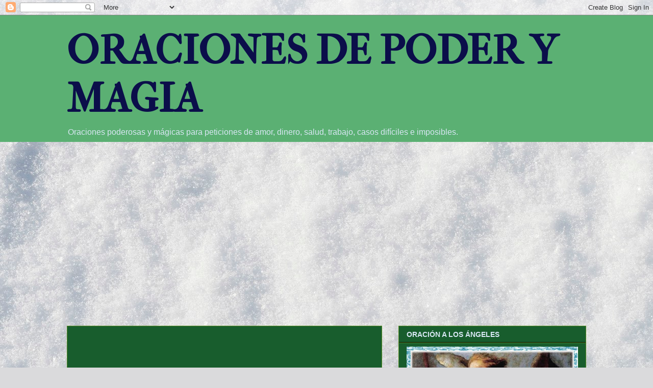

--- FILE ---
content_type: text/html; charset=UTF-8
request_url: https://oracionesdepoderymagia.blogspot.com/
body_size: 49368
content:
<!DOCTYPE html>
<html class='v2' dir='ltr' xmlns='http://www.w3.org/1999/xhtml' xmlns:b='http://www.google.com/2005/gml/b' xmlns:data='http://www.google.com/2005/gml/data' xmlns:expr='http://www.google.com/2005/gml/expr'>
<head>
<link href='https://www.blogger.com/static/v1/widgets/335934321-css_bundle_v2.css' rel='stylesheet' type='text/css'/>
<!-- Global site tag (gtag.js) - Google Analytics -->
<script async='async' src='https://www.googletagmanager.com/gtag/js?id=UA-123670115-8'></script>
<script>
  window.dataLayer = window.dataLayer || [];
  function gtag(){dataLayer.push(arguments);}
  gtag('js', new Date());

  gtag('config', 'UA-123670115-8');
</script>
<script async src="//pagead2.googlesyndication.com/pagead/js/adsbygoogle.js"></script>
<script>
  (adsbygoogle = window.adsbygoogle || []).push({
    google_ad_client: "ca-pub-8399490761971586",
    enable_page_level_ads: true
  });
</script>
    <meta content='width=1100' name='viewport'/>
<meta content='text/html; charset=UTF-8' http-equiv='Content-Type'/>
<meta content='blogger' name='generator'/>
<link href='https://oracionesdepoderymagia.blogspot.com/favicon.ico' rel='icon' type='image/x-icon'/>
<link href='https://oracionesdepoderymagia.blogspot.com/' rel='canonical'/>
<link rel="alternate" type="application/atom+xml" title="ORACIONES DE PODER Y MAGIA - Atom" href="https://oracionesdepoderymagia.blogspot.com/feeds/posts/default" />
<link rel="alternate" type="application/rss+xml" title="ORACIONES DE PODER Y MAGIA - RSS" href="https://oracionesdepoderymagia.blogspot.com/feeds/posts/default?alt=rss" />
<link rel="service.post" type="application/atom+xml" title="ORACIONES DE PODER Y MAGIA - Atom" href="https://www.blogger.com/feeds/6624511294901896296/posts/default" />
<!--Can't find substitution for tag [blog.ieCssRetrofitLinks]-->
<meta content='https://oracionesdepoderymagia.blogspot.com/' property='og:url'/>
<meta content='ORACIONES DE PODER Y MAGIA' property='og:title'/>
<meta content='Oraciones poderosas y mágicas para peticiones de amor, dinero, salud, trabajo, casos difíciles e imposibles.' property='og:description'/>
<title>ORACIONES DE PODER Y MAGIA</title>
<style type='text/css'>@font-face{font-family:'IM Fell French Canon';font-style:normal;font-weight:400;font-display:swap;src:url(//fonts.gstatic.com/s/imfellfrenchcanon/v21/-F6ufiNtDWYfYc-tDiyiw08rrghJszkK6foSNNxKzZPy.woff2)format('woff2');unicode-range:U+0000-00FF,U+0131,U+0152-0153,U+02BB-02BC,U+02C6,U+02DA,U+02DC,U+0304,U+0308,U+0329,U+2000-206F,U+20AC,U+2122,U+2191,U+2193,U+2212,U+2215,U+FEFF,U+FFFD;}</style>
<style id='page-skin-1' type='text/css'><!--
/*
-----------------------------------------------
Blogger Template Style
Name:     Awesome Inc.
Designer: Tina Chen
URL:      tinachen.org
----------------------------------------------- */
/* Content
----------------------------------------------- */
body {
font: normal normal 14px Verdana, Geneva, sans-serif;
color: #a2bed8;
background: #dadadc url(//themes.googleusercontent.com/image?id=1H4RPagP3NxwlkCrVuQKUYUd5snXvaKTagGtkdgXEgve0VpSn-G5s8eBYdMsiQzVSvRpe) no-repeat fixed top center /* Credit: A330Pilot (http://www.istockphoto.com/googleimages.php?id=5906800&platform=blogger) */;
}
html body .content-outer {
min-width: 0;
max-width: 100%;
width: 100%;
}
a:link {
text-decoration: none;
color: #5bb073;
}
a:visited {
text-decoration: none;
color: #828282;
}
a:hover {
text-decoration: underline;
color: #828282;
}
.body-fauxcolumn-outer .cap-top {
position: absolute;
z-index: 1;
height: 276px;
width: 100%;
background: transparent none repeat-x scroll top left;
_background-image: none;
}
/* Columns
----------------------------------------------- */
.content-inner {
padding: 0;
}
.header-inner .section {
margin: 0 16px;
}
.tabs-inner .section {
margin: 0 16px;
}
.main-inner {
padding-top: 30px;
}
.main-inner .column-center-inner,
.main-inner .column-left-inner,
.main-inner .column-right-inner {
padding: 0 5px;
}
*+html body .main-inner .column-center-inner {
margin-top: -30px;
}
#layout .main-inner .column-center-inner {
margin-top: 0;
}
/* Header
----------------------------------------------- */
.header-outer {
margin: 0 0 0 0;
background: #5bb073 none repeat scroll 0 0;
}
.Header h1 {
font: normal bold 80px IM Fell French Canon;
color: #0b0e4a;
text-shadow: 0 0 -1px #000000;
}
.Header h1 a {
color: #0b0e4a;
}
.Header .description {
font: normal normal 16px Arial, Tahoma, Helvetica, FreeSans, sans-serif;
color: #d9e7f4;
}
.header-inner .Header .titlewrapper,
.header-inner .Header .descriptionwrapper {
padding-left: 0;
padding-right: 0;
margin-bottom: 0;
}
.header-inner .Header .titlewrapper {
padding-top: 22px;
}
/* Tabs
----------------------------------------------- */
.tabs-outer {
overflow: hidden;
position: relative;
background: transparent none repeat scroll 0 0;
}
#layout .tabs-outer {
overflow: visible;
}
.tabs-cap-top, .tabs-cap-bottom {
position: absolute;
width: 100%;
border-top: 1px solid transparent;
}
.tabs-cap-bottom {
bottom: 0;
}
.tabs-inner .widget li a {
display: inline-block;
margin: 0;
padding: .6em 1.5em;
font: normal bold 14px Georgia, Utopia, 'Palatino Linotype', Palatino, serif;
color: #185d2d;
border-top: 1px solid transparent;
border-bottom: 1px solid transparent;
border-left: 1px solid transparent;
height: 16px;
line-height: 16px;
}
.tabs-inner .widget li:last-child a {
border-right: 1px solid transparent;
}
.tabs-inner .widget li.selected a, .tabs-inner .widget li a:hover {
background: #1a1a1a none repeat-x scroll 0 -100px;
color: #185d2d;
}
/* Headings
----------------------------------------------- */
h2 {
font: normal bold 14px Arial, Tahoma, Helvetica, FreeSans, sans-serif;
color: #d9e7f4;
}
/* Widgets
----------------------------------------------- */
.main-inner .section {
margin: 0 27px;
padding: 0;
}
.main-inner .column-left-outer,
.main-inner .column-right-outer {
margin-top: 0;
}
#layout .main-inner .column-left-outer,
#layout .main-inner .column-right-outer {
margin-top: 0;
}
.main-inner .column-left-inner,
.main-inner .column-right-inner {
background: transparent none repeat 0 0;
-moz-box-shadow: 0 0 0 rgba(0, 0, 0, .2);
-webkit-box-shadow: 0 0 0 rgba(0, 0, 0, .2);
-goog-ms-box-shadow: 0 0 0 rgba(0, 0, 0, .2);
box-shadow: 0 0 0 rgba(0, 0, 0, .2);
-moz-border-radius: 0;
-webkit-border-radius: 0;
-goog-ms-border-radius: 0;
border-radius: 0;
}
#layout .main-inner .column-left-inner,
#layout .main-inner .column-right-inner {
margin-top: 0;
}
.sidebar .widget {
font: normal normal 12px Georgia, Utopia, 'Palatino Linotype', Palatino, serif;
color: #99e9ae;
}
.sidebar .widget a:link {
color: #d9e7f4;
}
.sidebar .widget a:visited {
color: #828282;
}
.sidebar .widget a:hover {
color: #828282;
}
.sidebar .widget h2 {
text-shadow: 0 0 -1px #000000;
}
.main-inner .widget {
background-color: #185d2d;
border: 1px solid #598e24;
padding: 0 15px 15px;
margin: 20px -16px;
-moz-box-shadow: 0 0 0 rgba(0, 0, 0, .2);
-webkit-box-shadow: 0 0 0 rgba(0, 0, 0, .2);
-goog-ms-box-shadow: 0 0 0 rgba(0, 0, 0, .2);
box-shadow: 0 0 0 rgba(0, 0, 0, .2);
-moz-border-radius: 0;
-webkit-border-radius: 0;
-goog-ms-border-radius: 0;
border-radius: 0;
}
.main-inner .widget h2 {
margin: 0 -15px;
padding: .6em 15px .5em;
border-bottom: 1px solid #000000;
}
.footer-inner .widget h2 {
padding: 0 0 .4em;
border-bottom: 1px solid #000000;
}
.main-inner .widget h2 + div, .footer-inner .widget h2 + div {
border-top: 1px solid #598e24;
padding-top: 8px;
}
.main-inner .widget .widget-content {
margin: 0 -15px;
padding: 7px 15px 0;
}
.main-inner .widget ul, .main-inner .widget #ArchiveList ul.flat {
margin: -8px -15px 0;
padding: 0;
list-style: none;
}
.main-inner .widget #ArchiveList {
margin: -8px 0 0;
}
.main-inner .widget ul li, .main-inner .widget #ArchiveList ul.flat li {
padding: .5em 15px;
text-indent: 0;
color: #99e9ae;
border-top: 1px solid #598e24;
border-bottom: 1px solid #000000;
}
.main-inner .widget #ArchiveList ul li {
padding-top: .25em;
padding-bottom: .25em;
}
.main-inner .widget ul li:first-child, .main-inner .widget #ArchiveList ul.flat li:first-child {
border-top: none;
}
.main-inner .widget ul li:last-child, .main-inner .widget #ArchiveList ul.flat li:last-child {
border-bottom: none;
}
.post-body {
position: relative;
}
.main-inner .widget .post-body ul {
padding: 0 2.5em;
margin: .5em 0;
list-style: disc;
}
.main-inner .widget .post-body ul li {
padding: 0.25em 0;
margin-bottom: .25em;
color: #a2bed8;
border: none;
}
.footer-inner .widget ul {
padding: 0;
list-style: none;
}
.widget .zippy {
color: #99e9ae;
}
/* Posts
----------------------------------------------- */
body .main-inner .Blog {
padding: 0;
margin-bottom: 1em;
background-color: transparent;
border: none;
-moz-box-shadow: 0 0 0 rgba(0, 0, 0, 0);
-webkit-box-shadow: 0 0 0 rgba(0, 0, 0, 0);
-goog-ms-box-shadow: 0 0 0 rgba(0, 0, 0, 0);
box-shadow: 0 0 0 rgba(0, 0, 0, 0);
}
.main-inner .section:last-child .Blog:last-child {
padding: 0;
margin-bottom: 1em;
}
.main-inner .widget h2.date-header {
margin: 0 -15px 1px;
padding: 0 0 0 0;
font: normal normal 14px Arial, Tahoma, Helvetica, FreeSans, sans-serif;
color: #828282;
background: transparent none no-repeat scroll top left;
border-top: 0 solid #598e24;
border-bottom: 1px solid #000000;
-moz-border-radius-topleft: 0;
-moz-border-radius-topright: 0;
-webkit-border-top-left-radius: 0;
-webkit-border-top-right-radius: 0;
border-top-left-radius: 0;
border-top-right-radius: 0;
position: static;
bottom: 100%;
right: 15px;
text-shadow: 0 0 -1px #000000;
}
.main-inner .widget h2.date-header span {
font: normal normal 14px Arial, Tahoma, Helvetica, FreeSans, sans-serif;
display: block;
padding: .5em 15px;
border-left: 0 solid #598e24;
border-right: 0 solid #598e24;
}
.date-outer {
position: relative;
margin: 30px 0 20px;
padding: 0 15px;
background-color: #0b0e4a;
border: 1px solid #598e24;
-moz-box-shadow: 0 0 0 rgba(0, 0, 0, .2);
-webkit-box-shadow: 0 0 0 rgba(0, 0, 0, .2);
-goog-ms-box-shadow: 0 0 0 rgba(0, 0, 0, .2);
box-shadow: 0 0 0 rgba(0, 0, 0, .2);
-moz-border-radius: 0;
-webkit-border-radius: 0;
-goog-ms-border-radius: 0;
border-radius: 0;
}
.date-outer:first-child {
margin-top: 0;
}
.date-outer:last-child {
margin-bottom: 20px;
-moz-border-radius-bottomleft: 0;
-moz-border-radius-bottomright: 0;
-webkit-border-bottom-left-radius: 0;
-webkit-border-bottom-right-radius: 0;
-goog-ms-border-bottom-left-radius: 0;
-goog-ms-border-bottom-right-radius: 0;
border-bottom-left-radius: 0;
border-bottom-right-radius: 0;
}
.date-posts {
margin: 0 -15px;
padding: 0 15px;
clear: both;
}
.post-outer, .inline-ad {
border-top: 1px solid #598e24;
margin: 0 -15px;
padding: 15px 15px;
}
.post-outer {
padding-bottom: 10px;
}
.post-outer:first-child {
padding-top: 0;
border-top: none;
}
.post-outer:last-child, .inline-ad:last-child {
border-bottom: none;
}
.post-body {
position: relative;
}
.post-body img {
padding: 8px;
background: transparent;
border: 1px solid #5bb073;
-moz-box-shadow: 0 0 0 rgba(0, 0, 0, .2);
-webkit-box-shadow: 0 0 0 rgba(0, 0, 0, .2);
box-shadow: 0 0 0 rgba(0, 0, 0, .2);
-moz-border-radius: 0;
-webkit-border-radius: 0;
border-radius: 0;
}
h3.post-title, h4 {
font: normal bold 20px Verdana, Geneva, sans-serif;
color: #99e9ae;
}
h3.post-title a {
font: normal bold 20px Verdana, Geneva, sans-serif;
color: #99e9ae;
}
h3.post-title a:hover {
color: #828282;
text-decoration: underline;
}
.post-header {
margin: 0 0 1em;
}
.post-body {
line-height: 1.4;
}
.post-outer h2 {
color: #a2bed8;
}
.post-footer {
margin: 1.5em 0 0;
}
#blog-pager {
padding: 15px;
font-size: 120%;
background-color: #0b0e4a;
border: 1px solid #598e24;
-moz-box-shadow: 0 0 0 rgba(0, 0, 0, .2);
-webkit-box-shadow: 0 0 0 rgba(0, 0, 0, .2);
-goog-ms-box-shadow: 0 0 0 rgba(0, 0, 0, .2);
box-shadow: 0 0 0 rgba(0, 0, 0, .2);
-moz-border-radius: 0;
-webkit-border-radius: 0;
-goog-ms-border-radius: 0;
border-radius: 0;
-moz-border-radius-topleft: 0;
-moz-border-radius-topright: 0;
-webkit-border-top-left-radius: 0;
-webkit-border-top-right-radius: 0;
-goog-ms-border-top-left-radius: 0;
-goog-ms-border-top-right-radius: 0;
border-top-left-radius: 0;
border-top-right-radius-topright: 0;
margin-top: 1em;
}
.blog-feeds, .post-feeds {
margin: 1em 0;
text-align: center;
color: #0b0e4a;
}
.blog-feeds a, .post-feeds a {
color: #ffffff;
}
.blog-feeds a:visited, .post-feeds a:visited {
color: #99e9ae;
}
.blog-feeds a:hover, .post-feeds a:hover {
color: #dadadc;
}
.post-outer .comments {
margin-top: 2em;
}
/* Comments
----------------------------------------------- */
.comments .comments-content .icon.blog-author {
background-repeat: no-repeat;
background-image: url([data-uri]);
}
.comments .comments-content .loadmore a {
border-top: 1px solid transparent;
border-bottom: 1px solid transparent;
}
.comments .continue {
border-top: 2px solid transparent;
}
/* Footer
----------------------------------------------- */
.footer-outer {
margin: -0 0 -1px;
padding: 0 0 0;
color: #99e9ae;
overflow: hidden;
}
.footer-fauxborder-left {
border-top: 1px solid #598e24;
background: #185d2d none repeat scroll 0 0;
-moz-box-shadow: 0 0 0 rgba(0, 0, 0, .2);
-webkit-box-shadow: 0 0 0 rgba(0, 0, 0, .2);
-goog-ms-box-shadow: 0 0 0 rgba(0, 0, 0, .2);
box-shadow: 0 0 0 rgba(0, 0, 0, .2);
margin: 0 -0;
}
/* Mobile
----------------------------------------------- */
body.mobile {
background-size: auto;
}
.mobile .body-fauxcolumn-outer {
background: transparent none repeat scroll top left;
}
*+html body.mobile .main-inner .column-center-inner {
margin-top: 0;
}
.mobile .main-inner .widget {
padding: 0 0 15px;
}
.mobile .main-inner .widget h2 + div,
.mobile .footer-inner .widget h2 + div {
border-top: none;
padding-top: 0;
}
.mobile .footer-inner .widget h2 {
padding: 0.5em 0;
border-bottom: none;
}
.mobile .main-inner .widget .widget-content {
margin: 0;
padding: 7px 0 0;
}
.mobile .main-inner .widget ul,
.mobile .main-inner .widget #ArchiveList ul.flat {
margin: 0 -15px 0;
}
.mobile .main-inner .widget h2.date-header {
right: 0;
}
.mobile .date-header span {
padding: 0.4em 0;
}
.mobile .date-outer:first-child {
margin-bottom: 0;
border: 1px solid #598e24;
-moz-border-radius-topleft: 0;
-moz-border-radius-topright: 0;
-webkit-border-top-left-radius: 0;
-webkit-border-top-right-radius: 0;
-goog-ms-border-top-left-radius: 0;
-goog-ms-border-top-right-radius: 0;
border-top-left-radius: 0;
border-top-right-radius: 0;
}
.mobile .date-outer {
border-color: #598e24;
border-width: 0 1px 1px;
}
.mobile .date-outer:last-child {
margin-bottom: 0;
}
.mobile .main-inner {
padding: 0;
}
.mobile .header-inner .section {
margin: 0;
}
.mobile .post-outer, .mobile .inline-ad {
padding: 5px 0;
}
.mobile .tabs-inner .section {
margin: 0 10px;
}
.mobile .main-inner .widget h2 {
margin: 0;
padding: 0;
}
.mobile .main-inner .widget h2.date-header span {
padding: 0;
}
.mobile .main-inner .widget .widget-content {
margin: 0;
padding: 7px 0 0;
}
.mobile #blog-pager {
border: 1px solid transparent;
background: #185d2d none repeat scroll 0 0;
}
.mobile .main-inner .column-left-inner,
.mobile .main-inner .column-right-inner {
background: transparent none repeat 0 0;
-moz-box-shadow: none;
-webkit-box-shadow: none;
-goog-ms-box-shadow: none;
box-shadow: none;
}
.mobile .date-posts {
margin: 0;
padding: 0;
}
.mobile .footer-fauxborder-left {
margin: 0;
border-top: inherit;
}
.mobile .main-inner .section:last-child .Blog:last-child {
margin-bottom: 0;
}
.mobile-index-contents {
color: #a2bed8;
}
.mobile .mobile-link-button {
background: #5bb073 none repeat scroll 0 0;
}
.mobile-link-button a:link, .mobile-link-button a:visited {
color: #ffffff;
}
.mobile .tabs-inner .PageList .widget-content {
background: transparent;
border-top: 1px solid;
border-color: transparent;
color: #185d2d;
}
.mobile .tabs-inner .PageList .widget-content .pagelist-arrow {
border-left: 1px solid transparent;
}

--></style>
<style id='template-skin-1' type='text/css'><!--
body {
min-width: 1050px;
}
.content-outer, .content-fauxcolumn-outer, .region-inner {
min-width: 1050px;
max-width: 1050px;
_width: 1050px;
}
.main-inner .columns {
padding-left: 0;
padding-right: 400px;
}
.main-inner .fauxcolumn-center-outer {
left: 0;
right: 400px;
/* IE6 does not respect left and right together */
_width: expression(this.parentNode.offsetWidth -
parseInt("0") -
parseInt("400px") + 'px');
}
.main-inner .fauxcolumn-left-outer {
width: 0;
}
.main-inner .fauxcolumn-right-outer {
width: 400px;
}
.main-inner .column-left-outer {
width: 0;
right: 100%;
margin-left: -0;
}
.main-inner .column-right-outer {
width: 400px;
margin-right: -400px;
}
#layout {
min-width: 0;
}
#layout .content-outer {
min-width: 0;
width: 800px;
}
#layout .region-inner {
min-width: 0;
width: auto;
}
body#layout div.add_widget {
padding: 8px;
}
body#layout div.add_widget a {
margin-left: 32px;
}
--></style>
<style>
    body {background-image:url(\/\/themes.googleusercontent.com\/image?id=1H4RPagP3NxwlkCrVuQKUYUd5snXvaKTagGtkdgXEgve0VpSn-G5s8eBYdMsiQzVSvRpe);}
    
@media (max-width: 200px) { body {background-image:url(\/\/themes.googleusercontent.com\/image?id=1H4RPagP3NxwlkCrVuQKUYUd5snXvaKTagGtkdgXEgve0VpSn-G5s8eBYdMsiQzVSvRpe&options=w200);}}
@media (max-width: 400px) and (min-width: 201px) { body {background-image:url(\/\/themes.googleusercontent.com\/image?id=1H4RPagP3NxwlkCrVuQKUYUd5snXvaKTagGtkdgXEgve0VpSn-G5s8eBYdMsiQzVSvRpe&options=w400);}}
@media (max-width: 800px) and (min-width: 401px) { body {background-image:url(\/\/themes.googleusercontent.com\/image?id=1H4RPagP3NxwlkCrVuQKUYUd5snXvaKTagGtkdgXEgve0VpSn-G5s8eBYdMsiQzVSvRpe&options=w800);}}
@media (max-width: 1200px) and (min-width: 801px) { body {background-image:url(\/\/themes.googleusercontent.com\/image?id=1H4RPagP3NxwlkCrVuQKUYUd5snXvaKTagGtkdgXEgve0VpSn-G5s8eBYdMsiQzVSvRpe&options=w1200);}}
/* Last tag covers anything over one higher than the previous max-size cap. */
@media (min-width: 1201px) { body {background-image:url(\/\/themes.googleusercontent.com\/image?id=1H4RPagP3NxwlkCrVuQKUYUd5snXvaKTagGtkdgXEgve0VpSn-G5s8eBYdMsiQzVSvRpe&options=w1600);}}
  </style>
<link href='https://www.blogger.com/dyn-css/authorization.css?targetBlogID=6624511294901896296&amp;zx=72c79ab5-14b6-48de-a579-543c28eca886' media='none' onload='if(media!=&#39;all&#39;)media=&#39;all&#39;' rel='stylesheet'/><noscript><link href='https://www.blogger.com/dyn-css/authorization.css?targetBlogID=6624511294901896296&amp;zx=72c79ab5-14b6-48de-a579-543c28eca886' rel='stylesheet'/></noscript>
<meta name='google-adsense-platform-account' content='ca-host-pub-1556223355139109'/>
<meta name='google-adsense-platform-domain' content='blogspot.com'/>

<!-- data-ad-client=ca-pub-8399490761971586 -->

</head>
<body class='loading variant-dark'>
<div class='navbar section' id='navbar' name='Barra de navegación'><div class='widget Navbar' data-version='1' id='Navbar1'><script type="text/javascript">
    function setAttributeOnload(object, attribute, val) {
      if(window.addEventListener) {
        window.addEventListener('load',
          function(){ object[attribute] = val; }, false);
      } else {
        window.attachEvent('onload', function(){ object[attribute] = val; });
      }
    }
  </script>
<div id="navbar-iframe-container"></div>
<script type="text/javascript" src="https://apis.google.com/js/platform.js"></script>
<script type="text/javascript">
      gapi.load("gapi.iframes:gapi.iframes.style.bubble", function() {
        if (gapi.iframes && gapi.iframes.getContext) {
          gapi.iframes.getContext().openChild({
              url: 'https://www.blogger.com/navbar/6624511294901896296?origin\x3dhttps://oracionesdepoderymagia.blogspot.com',
              where: document.getElementById("navbar-iframe-container"),
              id: "navbar-iframe"
          });
        }
      });
    </script><script type="text/javascript">
(function() {
var script = document.createElement('script');
script.type = 'text/javascript';
script.src = '//pagead2.googlesyndication.com/pagead/js/google_top_exp.js';
var head = document.getElementsByTagName('head')[0];
if (head) {
head.appendChild(script);
}})();
</script>
</div></div>
<div itemscope='itemscope' itemtype='http://schema.org/Blog' style='display: none;'>
<meta content='ORACIONES DE PODER Y MAGIA' itemprop='name'/>
</div>
<div class='body-fauxcolumns'>
<div class='fauxcolumn-outer body-fauxcolumn-outer'>
<div class='cap-top'>
<div class='cap-left'></div>
<div class='cap-right'></div>
</div>
<div class='fauxborder-left'>
<div class='fauxborder-right'></div>
<div class='fauxcolumn-inner'>
</div>
</div>
<div class='cap-bottom'>
<div class='cap-left'></div>
<div class='cap-right'></div>
</div>
</div>
</div>
<div class='content'>
<div class='content-fauxcolumns'>
<div class='fauxcolumn-outer content-fauxcolumn-outer'>
<div class='cap-top'>
<div class='cap-left'></div>
<div class='cap-right'></div>
</div>
<div class='fauxborder-left'>
<div class='fauxborder-right'></div>
<div class='fauxcolumn-inner'>
</div>
</div>
<div class='cap-bottom'>
<div class='cap-left'></div>
<div class='cap-right'></div>
</div>
</div>
</div>
<div class='content-outer'>
<div class='content-cap-top cap-top'>
<div class='cap-left'></div>
<div class='cap-right'></div>
</div>
<div class='fauxborder-left content-fauxborder-left'>
<div class='fauxborder-right content-fauxborder-right'></div>
<div class='content-inner'>
<header>
<div class='header-outer'>
<div class='header-cap-top cap-top'>
<div class='cap-left'></div>
<div class='cap-right'></div>
</div>
<div class='fauxborder-left header-fauxborder-left'>
<div class='fauxborder-right header-fauxborder-right'></div>
<div class='region-inner header-inner'>
<div class='header section' id='header' name='Cabecera'><div class='widget Header' data-version='1' id='Header1'>
<div id='header-inner'>
<div class='titlewrapper'>
<h1 class='title'>
ORACIONES DE PODER Y MAGIA
</h1>
</div>
<div class='descriptionwrapper'>
<p class='description'><span>Oraciones poderosas y mágicas para peticiones de amor, dinero, salud, trabajo, casos difíciles e imposibles.</span></p>
</div>
</div>
</div></div>
</div>
</div>
<div class='header-cap-bottom cap-bottom'>
<div class='cap-left'></div>
<div class='cap-right'></div>
</div>
</div>
</header>
<div class='tabs-outer'>
<div class='tabs-cap-top cap-top'>
<div class='cap-left'></div>
<div class='cap-right'></div>
</div>
<div class='fauxborder-left tabs-fauxborder-left'>
<div class='fauxborder-right tabs-fauxborder-right'></div>
<div class='region-inner tabs-inner'>
<div class='tabs section' id='crosscol' name='Multicolumnas'><div class='widget AdSense' data-version='1' id='AdSense2'>
<div class='widget-content'>
<script async src="//pagead2.googlesyndication.com/pagead/js/adsbygoogle.js"></script>
<!-- oracionesdepoderymagia_crosscol_AdSense2_1x1_as -->
<ins class="adsbygoogle"
     style="display:block"
     data-ad-client="ca-pub-8399490761971586"
     data-ad-host="ca-host-pub-1556223355139109"
     data-ad-host-channel="L0005"
     data-ad-slot="3632441157"
     data-ad-format="auto"
     data-full-width-responsive="true"></ins>
<script>
(adsbygoogle = window.adsbygoogle || []).push({});
</script>
<div class='clear'></div>
</div>
</div></div>
<div class='tabs section' id='crosscol-overflow' name='Cross-Column 2'><div class='widget HTML' data-version='1' id='HTML4'>
<div class='widget-content'>
<script async src="//pagead2.googlesyndication.com/pagead/js/adsbygoogle.js"></script>
<!-- enlaces grande -->
<ins class="adsbygoogle"
     style="display:inline-block;width:728px;height:15px"
     data-ad-client="ca-pub-8399490761971586"
     data-ad-slot="5977035953"></ins>
<script>
(adsbygoogle = window.adsbygoogle || []).push({});
</script>
</div>
<div class='clear'></div>
</div></div>
</div>
</div>
<div class='tabs-cap-bottom cap-bottom'>
<div class='cap-left'></div>
<div class='cap-right'></div>
</div>
</div>
<div class='main-outer'>
<div class='main-cap-top cap-top'>
<div class='cap-left'></div>
<div class='cap-right'></div>
</div>
<div class='fauxborder-left main-fauxborder-left'>
<div class='fauxborder-right main-fauxborder-right'></div>
<div class='region-inner main-inner'>
<div class='columns fauxcolumns'>
<div class='fauxcolumn-outer fauxcolumn-center-outer'>
<div class='cap-top'>
<div class='cap-left'></div>
<div class='cap-right'></div>
</div>
<div class='fauxborder-left'>
<div class='fauxborder-right'></div>
<div class='fauxcolumn-inner'>
</div>
</div>
<div class='cap-bottom'>
<div class='cap-left'></div>
<div class='cap-right'></div>
</div>
</div>
<div class='fauxcolumn-outer fauxcolumn-left-outer'>
<div class='cap-top'>
<div class='cap-left'></div>
<div class='cap-right'></div>
</div>
<div class='fauxborder-left'>
<div class='fauxborder-right'></div>
<div class='fauxcolumn-inner'>
</div>
</div>
<div class='cap-bottom'>
<div class='cap-left'></div>
<div class='cap-right'></div>
</div>
</div>
<div class='fauxcolumn-outer fauxcolumn-right-outer'>
<div class='cap-top'>
<div class='cap-left'></div>
<div class='cap-right'></div>
</div>
<div class='fauxborder-left'>
<div class='fauxborder-right'></div>
<div class='fauxcolumn-inner'>
</div>
</div>
<div class='cap-bottom'>
<div class='cap-left'></div>
<div class='cap-right'></div>
</div>
</div>
<!-- corrects IE6 width calculation -->
<div class='columns-inner'>
<div class='column-center-outer'>
<div class='column-center-inner'>
<div class='main section' id='main' name='Principal'><div class='widget AdSense' data-version='1' id='AdSense3'>
<div class='widget-content'>
<script async src="//pagead2.googlesyndication.com/pagead/js/adsbygoogle.js"></script>
<!-- oracionesdepoderymagia_main_AdSense3_1x1_as -->
<ins class="adsbygoogle"
     style="display:block"
     data-ad-client="ca-pub-8399490761971586"
     data-ad-host="ca-host-pub-1556223355139109"
     data-ad-host-channel="L0004"
     data-ad-slot="1238435157"
     data-ad-format="auto"
     data-full-width-responsive="true"></ins>
<script>
(adsbygoogle = window.adsbygoogle || []).push({});
</script>
<div class='clear'></div>
</div>
</div><div class='widget HTML' data-version='1' id='HTML6'>
<div class='widget-content'>
<script async src="//pagead2.googlesyndication.com/pagead/js/adsbygoogle.js"></script>
<!-- enlaces 468x15 -->
<ins class="adsbygoogle"
     style="display:inline-block;width:468px;height:15px"
     data-ad-client="ca-pub-8399490761971586"
     data-ad-slot="4317113159"></ins>
<script>
(adsbygoogle = window.adsbygoogle || []).push({});
</script>
</div>
<div class='clear'></div>
</div><div class='widget Blog' data-version='1' id='Blog1'>
<div class='blog-posts hfeed'>

          <div class="date-outer">
        
<h2 class='date-header'><span>martes, 11 de junio de 2019</span></h2>

          <div class="date-posts">
        
<div class='post-outer'>
<div class='post hentry' itemprop='blogPost' itemscope='itemscope' itemtype='http://schema.org/BlogPosting'>
<meta content='https://blogger.googleusercontent.com/img/b/R29vZ2xl/AVvXsEicjvswubMcJjtz2y9hX0SsI5HOdlA80upITrap6WZoTRrFj-hljQxzbQKL-dKE4N6pagFD6Xbz2rlwbfVimDcRQ07mHYDzSSWAF-DEjzEHM5iCPfjXDgYUEI31uPQnUP8SZrm_vULqWog/s1600/angeles+oracion+para+abrir+los+caminos,+amor,+suerte,+prosperidad+P.jpg' itemprop='image_url'/>
<meta content='6624511294901896296' itemprop='blogId'/>
<meta content='2650271242556121295' itemprop='postId'/>
<a name='2650271242556121295'></a>
<h3 class='post-title entry-title' itemprop='name'>
<a href='https://oracionesdepoderymagia.blogspot.com/2015/01/oracion-los-angeles-para-abrir-los.html'>ORACION A LOS ANGELES PARA ABRIR LOS CAMINOS, AMOR, SUERTE, PROSPERIDAD</a>
</h3>
<div class='post-header'>
<div class='post-header-line-1'></div>
</div>
<div class='post-body entry-content' id='post-body-2650271242556121295' itemprop='description articleBody'>
<br>
<div class="separator" style="clear: both; text-align: center;">
<a href="https://blogger.googleusercontent.com/img/b/R29vZ2xl/AVvXsEicjvswubMcJjtz2y9hX0SsI5HOdlA80upITrap6WZoTRrFj-hljQxzbQKL-dKE4N6pagFD6Xbz2rlwbfVimDcRQ07mHYDzSSWAF-DEjzEHM5iCPfjXDgYUEI31uPQnUP8SZrm_vULqWog/s1600/angeles+oracion+para+abrir+los+caminos,+amor,+suerte,+prosperidad+P.jpg" imageanchor="1" style="margin-left: 1em; margin-right: 1em;"><img border="0" height="300" src="https://blogger.googleusercontent.com/img/b/R29vZ2xl/AVvXsEicjvswubMcJjtz2y9hX0SsI5HOdlA80upITrap6WZoTRrFj-hljQxzbQKL-dKE4N6pagFD6Xbz2rlwbfVimDcRQ07mHYDzSSWAF-DEjzEHM5iCPfjXDgYUEI31uPQnUP8SZrm_vULqWog/s1600/angeles+oracion+para+abrir+los+caminos,+amor,+suerte,+prosperidad+P.jpg" width="400"></a></div>
<br>
<div align="center" class="MsoNoSpacing" style="margin: 0cm 0cm 0pt; text-align: center;">
<span style="mso-bidi-font-family: Arial; mso-bidi-font-size: 14.0pt;"><span style="font-family: &quot;verdana&quot; , sans-serif;">Ángeles gloriosos, espíritus puros,</span></span></div>
<div align="center" class="MsoNoSpacing" style="margin: 0cm 0cm 0pt; text-align: center;">
<span style="mso-bidi-font-family: Arial; mso-bidi-font-size: 14.0pt;"><span style="font-family: &quot;verdana&quot; , sans-serif;">poderosos mediadores ante el trono de Dios&#160;</span></span></div>
<div align="center" class="MsoNoSpacing" style="margin: 0cm 0cm 0pt; text-align: center;">
<span style="mso-bidi-font-family: Arial; mso-bidi-font-size: 14.0pt;"><span style="font-family: &quot;verdana&quot; , sans-serif;">
y comprensivos amigos y protectores de los hombres, </span></span></div>
<div align="center" class="MsoNoSpacing" style="margin: 0cm 0cm 0pt; text-align: center;">
<span style="mso-bidi-font-family: Arial; mso-bidi-font-size: 14.0pt;"><span style="font-family: &quot;verdana&quot; , sans-serif;">oh nobles y benditos Espíritus de Luz, </span></span></div>
<div align="center" class="MsoNoSpacing" style="margin: 0cm 0cm 0pt; text-align: center;">
<span style="mso-bidi-font-family: Arial; mso-bidi-font-size: 14.0pt;"><span style="font-family: &quot;verdana&quot; , sans-serif;">que sois claros&#160;espejos de
pureza y humildad,&#160;</span></span></div>
<div align="center" class="MsoNoSpacing" style="margin: 0cm 0cm 0pt; text-align: center;">
<span style="mso-bidi-font-family: Arial; mso-bidi-font-size: 14.0pt;"><span style="font-family: &quot;verdana&quot; , sans-serif;">seres celestiales enviados desde el cielo por&#160;la Providencia de Dios&#160; </span></span></div>
<div align="center" class="MsoNoSpacing" style="margin: 0cm 0cm 0pt; text-align: center;">
<span style="mso-bidi-font-family: Arial; mso-bidi-font-size: 14.0pt;"><span style="font-family: &quot;verdana&quot; , sans-serif;">para estar constantemente a nuestro lado, darnos apoyo</span></span></div>
<div align="center" class="MsoNoSpacing" style="margin: 0cm 0cm 0pt; text-align: center;">
<span style="mso-bidi-font-family: Arial; mso-bidi-font-size: 14.0pt;"><span style="font-family: &quot;verdana&quot; , sans-serif;">y&#160;cuidar de&#160;nuestra alma y de nuestro cuerpo,&#160;</span></span><br>
<span style="font-family: &quot;verdana&quot; , sans-serif;">os pido me deis fortaleza, seáis mi refugio en la adversidad</span></div>
<div align="center" class="MsoNoSpacing" style="margin: 0cm 0cm 0pt; text-align: center;">
<span style="mso-bidi-font-family: Arial; mso-bidi-font-size: 14.0pt;"><span style="font-family: &quot;verdana&quot; , sans-serif;">y, por favor, no dejéis de acompañarme en mi caminar.&#160;</span></span><br>
<span style="mso-bidi-font-family: Arial; mso-bidi-font-size: 14.0pt;"><span style="font-family: &quot;verdana&quot; , sans-serif;"><br></span></span></div>
<div align="center" class="MsoNoSpacing" style="margin: 0cm 0cm 0pt; text-align: center;">
</div>
<div style='clear: both;'></div>
</div>
<div class='jump-link'>
<a href='https://oracionesdepoderymagia.blogspot.com/2015/01/oracion-los-angeles-para-abrir-los.html#more' title='ORACION A LOS ANGELES PARA ABRIR LOS CAMINOS, AMOR, SUERTE, PROSPERIDAD'>Leer el texto completo &#187;</a>
</div>
<div class='post-footer'>
<div class='post-footer-line post-footer-line-1'><span class='post-author vcard'>
Publicado por
<span class='fn' itemprop='author' itemscope='itemscope' itemtype='http://schema.org/Person'>
<span itemprop='name'>Teresa Rojo</span>
</span>
</span>
<span class='post-timestamp'>
en
<meta content='https://oracionesdepoderymagia.blogspot.com/2015/01/oracion-los-angeles-para-abrir-los.html' itemprop='url'/>
<a class='timestamp-link' href='https://oracionesdepoderymagia.blogspot.com/2015/01/oracion-los-angeles-para-abrir-los.html' rel='bookmark' title='permanent link'><abbr class='published' itemprop='datePublished' title='2019-06-11T04:06:00-07:00'>4:06:00</abbr></a>
</span>
<span class='post-comment-link'>
<a class='comment-link' href='https://oracionesdepoderymagia.blogspot.com/2015/01/oracion-los-angeles-para-abrir-los.html#comment-form' onclick=''>
No hay comentarios:
  </a>
</span>
<span class='post-icons'>
<span class='item-control blog-admin pid-1030776533'>
<a href='https://www.blogger.com/post-edit.g?blogID=6624511294901896296&postID=2650271242556121295&from=pencil' title='Editar entrada'>
<img alt='' class='icon-action' height='18' src='https://resources.blogblog.com/img/icon18_edit_allbkg.gif' width='18'/>
</a>
</span>
</span>
<div class='post-share-buttons goog-inline-block'>
<a class='goog-inline-block share-button sb-email' href='https://www.blogger.com/share-post.g?blogID=6624511294901896296&postID=2650271242556121295&target=email' target='_blank' title='Enviar por correo electrónico'><span class='share-button-link-text'>Enviar por correo electrónico</span></a><a class='goog-inline-block share-button sb-blog' href='https://www.blogger.com/share-post.g?blogID=6624511294901896296&postID=2650271242556121295&target=blog' onclick='window.open(this.href, "_blank", "height=270,width=475"); return false;' target='_blank' title='Escribe un blog'><span class='share-button-link-text'>Escribe un blog</span></a><a class='goog-inline-block share-button sb-twitter' href='https://www.blogger.com/share-post.g?blogID=6624511294901896296&postID=2650271242556121295&target=twitter' target='_blank' title='Compartir en X'><span class='share-button-link-text'>Compartir en X</span></a><a class='goog-inline-block share-button sb-facebook' href='https://www.blogger.com/share-post.g?blogID=6624511294901896296&postID=2650271242556121295&target=facebook' onclick='window.open(this.href, "_blank", "height=430,width=640"); return false;' target='_blank' title='Compartir con Facebook'><span class='share-button-link-text'>Compartir con Facebook</span></a><a class='goog-inline-block share-button sb-pinterest' href='https://www.blogger.com/share-post.g?blogID=6624511294901896296&postID=2650271242556121295&target=pinterest' target='_blank' title='Compartir en Pinterest'><span class='share-button-link-text'>Compartir en Pinterest</span></a>
</div>
</div>
<div class='post-footer-line post-footer-line-2'><span class='post-labels'>
Etiquetas:
<a href='https://oracionesdepoderymagia.blogspot.com/search/label/Abre%20Caminos' rel='tag'>Abre Caminos</a>,
<a href='https://oracionesdepoderymagia.blogspot.com/search/label/Alejar%20Enemigos%20y%20Males' rel='tag'>Alejar Enemigos y Males</a>,
<a href='https://oracionesdepoderymagia.blogspot.com/search/label/Alejar%20Ruinas%20y%20Carencias' rel='tag'>Alejar Ruinas y Carencias</a>,
<a href='https://oracionesdepoderymagia.blogspot.com/search/label/Angeles' rel='tag'>Angeles</a>,
<a href='https://oracionesdepoderymagia.blogspot.com/search/label/Angeles%20Abre%20Caminos%20Amor%20y%20Prosperidad' rel='tag'>Angeles Abre Caminos Amor y Prosperidad</a>,
<a href='https://oracionesdepoderymagia.blogspot.com/search/label/Atraer%20Suerte%20y%20Prosperidad' rel='tag'>Atraer Suerte y Prosperidad</a>,
<a href='https://oracionesdepoderymagia.blogspot.com/search/label/Buena%20Suerte' rel='tag'>Buena Suerte</a>,
<a href='https://oracionesdepoderymagia.blogspot.com/search/label/Librar%20de%20Hechizos%20y%20Magias' rel='tag'>Librar de Hechizos y Magias</a>,
<a href='https://oracionesdepoderymagia.blogspot.com/search/label/Oraciones' rel='tag'>Oraciones</a>
</span>
</div>
<div class='post-footer-line post-footer-line-3'><span class='post-location'>
</span>
</div>
</div>
</div>
</div>

          </div></div>
        

          <div class="date-outer">
        
<h2 class='date-header'><span>jueves, 18 de enero de 2018</span></h2>

          <div class="date-posts">
        
<div class='post-outer'>
<div class='post hentry' itemprop='blogPost' itemscope='itemscope' itemtype='http://schema.org/BlogPosting'>
<meta content='https://blogger.googleusercontent.com/img/b/R29vZ2xl/AVvXsEi6JG4j7S7hwR5htXJg777gWBng_WRZwp_bs8oLhvarircBumG25ekQtrj9H68d7m9BYGfYHjKpkoYxaEMWooHSnb1EkKak-jrQt18fAuocVplgzXc6_JcnCkpNYfswbJJi7wsFfFC5vV8/s400/san+lazaro+poderosa+oraci%25C3%25B3n+para+tener+suerte%252C+alejar+males%252C+enfermedades+y+deudas+P.jpg' itemprop='image_url'/>
<meta content='6624511294901896296' itemprop='blogId'/>
<meta content='2097173272089568194' itemprop='postId'/>
<a name='2097173272089568194'></a>
<h3 class='post-title entry-title' itemprop='name'>
<a href='https://oracionesdepoderymagia.blogspot.com/2018/01/san-lazaro-poderosa-oracion-para-tener.html'>SAN LÁZARO, PODEROSA ORACIÓN PARA TENER SUERTE, ALEJAR ENFERMEDADES, MALES Y DEUDAS</a>
</h3>
<div class='post-header'>
<div class='post-header-line-1'></div>
</div>
<div class='post-body entry-content' id='post-body-2097173272089568194' itemprop='description articleBody'>
<br>
<div class="MsoNormal" style="text-align: justify;">
<div style="text-align: center;">
<div class="separator" style="clear: both; text-align: center;">
<a href="https://blogger.googleusercontent.com/img/b/R29vZ2xl/AVvXsEi6JG4j7S7hwR5htXJg777gWBng_WRZwp_bs8oLhvarircBumG25ekQtrj9H68d7m9BYGfYHjKpkoYxaEMWooHSnb1EkKak-jrQt18fAuocVplgzXc6_JcnCkpNYfswbJJi7wsFfFC5vV8/s1600/san+lazaro+poderosa+oraci%25C3%25B3n+para+tener+suerte%252C+alejar+males%252C+enfermedades+y+deudas+P.jpg" imageanchor="1" style="margin-left: 1em; margin-right: 1em;"><img border="0" data-original-height="720" data-original-width="960" height="300" src="https://blogger.googleusercontent.com/img/b/R29vZ2xl/AVvXsEi6JG4j7S7hwR5htXJg777gWBng_WRZwp_bs8oLhvarircBumG25ekQtrj9H68d7m9BYGfYHjKpkoYxaEMWooHSnb1EkKak-jrQt18fAuocVplgzXc6_JcnCkpNYfswbJJi7wsFfFC5vV8/s400/san+lazaro+poderosa+oraci%25C3%25B3n+para+tener+suerte%252C+alejar+males%252C+enfermedades+y+deudas+P.jpg" width="400"></a></div>
<span style="font-family: &quot;verdana&quot; , sans-serif;"><br>Oh bienaventurado san Lázaro,&#160;</span><br>
<span style="font-family: &quot;verdana&quot; , sans-serif;">glorioso Patrón de los Pobres, <br>que en tantas dificultades me veo, <br>con solo llamando tu espíritu <br>me des lo que yo deseo, <br>y que encuentre que mis males sean remediados <br>con solo decir esta oración.&#160;</span><br>
<span style="font-family: &quot;verdana&quot; , sans-serif;"><br></span>


</div></div>
<div style='clear: both;'></div>
</div>
<div class='jump-link'>
<a href='https://oracionesdepoderymagia.blogspot.com/2018/01/san-lazaro-poderosa-oracion-para-tener.html#more' title='SAN LÁZARO, PODEROSA ORACIÓN PARA TENER SUERTE, ALEJAR ENFERMEDADES, MALES Y DEUDAS'>Leer el texto completo &#187;</a>
</div>
<div class='post-footer'>
<div class='post-footer-line post-footer-line-1'><span class='post-author vcard'>
Publicado por
<span class='fn' itemprop='author' itemscope='itemscope' itemtype='http://schema.org/Person'>
<span itemprop='name'>Teresa Rojo</span>
</span>
</span>
<span class='post-timestamp'>
en
<meta content='https://oracionesdepoderymagia.blogspot.com/2018/01/san-lazaro-poderosa-oracion-para-tener.html' itemprop='url'/>
<a class='timestamp-link' href='https://oracionesdepoderymagia.blogspot.com/2018/01/san-lazaro-poderosa-oracion-para-tener.html' rel='bookmark' title='permanent link'><abbr class='published' itemprop='datePublished' title='2018-01-18T03:07:00-08:00'>3:07:00</abbr></a>
</span>
<span class='post-comment-link'>
<a class='comment-link' href='https://oracionesdepoderymagia.blogspot.com/2018/01/san-lazaro-poderosa-oracion-para-tener.html#comment-form' onclick=''>
9 comentarios:
  </a>
</span>
<span class='post-icons'>
<span class='item-control blog-admin pid-1030776533'>
<a href='https://www.blogger.com/post-edit.g?blogID=6624511294901896296&postID=2097173272089568194&from=pencil' title='Editar entrada'>
<img alt='' class='icon-action' height='18' src='https://resources.blogblog.com/img/icon18_edit_allbkg.gif' width='18'/>
</a>
</span>
</span>
<div class='post-share-buttons goog-inline-block'>
<a class='goog-inline-block share-button sb-email' href='https://www.blogger.com/share-post.g?blogID=6624511294901896296&postID=2097173272089568194&target=email' target='_blank' title='Enviar por correo electrónico'><span class='share-button-link-text'>Enviar por correo electrónico</span></a><a class='goog-inline-block share-button sb-blog' href='https://www.blogger.com/share-post.g?blogID=6624511294901896296&postID=2097173272089568194&target=blog' onclick='window.open(this.href, "_blank", "height=270,width=475"); return false;' target='_blank' title='Escribe un blog'><span class='share-button-link-text'>Escribe un blog</span></a><a class='goog-inline-block share-button sb-twitter' href='https://www.blogger.com/share-post.g?blogID=6624511294901896296&postID=2097173272089568194&target=twitter' target='_blank' title='Compartir en X'><span class='share-button-link-text'>Compartir en X</span></a><a class='goog-inline-block share-button sb-facebook' href='https://www.blogger.com/share-post.g?blogID=6624511294901896296&postID=2097173272089568194&target=facebook' onclick='window.open(this.href, "_blank", "height=430,width=640"); return false;' target='_blank' title='Compartir con Facebook'><span class='share-button-link-text'>Compartir con Facebook</span></a><a class='goog-inline-block share-button sb-pinterest' href='https://www.blogger.com/share-post.g?blogID=6624511294901896296&postID=2097173272089568194&target=pinterest' target='_blank' title='Compartir en Pinterest'><span class='share-button-link-text'>Compartir en Pinterest</span></a>
</div>
</div>
<div class='post-footer-line post-footer-line-2'><span class='post-labels'>
Etiquetas:
<a href='https://oracionesdepoderymagia.blogspot.com/search/label/Alejar%20Enfermedades%20y%20Males' rel='tag'>Alejar Enfermedades y Males</a>,
<a href='https://oracionesdepoderymagia.blogspot.com/search/label/Atraer%20Fortuna' rel='tag'>Atraer Fortuna</a>,
<a href='https://oracionesdepoderymagia.blogspot.com/search/label/Atraer%20Suerte%20y%20Prosperidad' rel='tag'>Atraer Suerte y Prosperidad</a>,
<a href='https://oracionesdepoderymagia.blogspot.com/search/label/Buena%20Suerte%20en%20los%20Juegos' rel='tag'>Buena Suerte en los Juegos</a>,
<a href='https://oracionesdepoderymagia.blogspot.com/search/label/Defensa%20de%20Males%20y%20Peligros' rel='tag'>Defensa de Males y Peligros</a>,
<a href='https://oracionesdepoderymagia.blogspot.com/search/label/Deudas%20y%20Pagos' rel='tag'>Deudas y Pagos</a>,
<a href='https://oracionesdepoderymagia.blogspot.com/search/label/Librar%20de%20Da%C3%B1os%20y%20Males' rel='tag'>Librar de Daños y Males</a>,
<a href='https://oracionesdepoderymagia.blogspot.com/search/label/Oraciones' rel='tag'>Oraciones</a>,
<a href='https://oracionesdepoderymagia.blogspot.com/search/label/San%20Lazaro' rel='tag'>San Lazaro</a>
</span>
</div>
<div class='post-footer-line post-footer-line-3'><span class='post-location'>
</span>
</div>
</div>
</div>
</div>

          </div></div>
        

          <div class="date-outer">
        
<h2 class='date-header'><span>domingo, 10 de diciembre de 2017</span></h2>

          <div class="date-posts">
        
<div class='post-outer'>
<div class='post hentry' itemprop='blogPost' itemscope='itemscope' itemtype='http://schema.org/BlogPosting'>
<meta content='https://blogger.googleusercontent.com/img/b/R29vZ2xl/AVvXsEiS9-ZXHgOwcltFPnOa_oiUznL66-nL80Yz0oTVk8GtyI_aDzR-c7-MyUMhlmSyXZYu7arwGfPTmX4wWkuVUcR_cLlAl4doorZYej7vGTk_JL8UjJIzCQOb6TbuX0raTARC0ECcB1yqBWU/s400/angel+del+amor+oracion+para+atraer%252C+enamorar+y+conquistar+a+la+persona+amada+P.jpg' itemprop='image_url'/>
<meta content='6624511294901896296' itemprop='blogId'/>
<meta content='3076179718168480673' itemprop='postId'/>
<a name='3076179718168480673'></a>
<h3 class='post-title entry-title' itemprop='name'>
<a href='https://oracionesdepoderymagia.blogspot.com/2017/12/angel-del-amor-oracion-para-atraer.html'>ÁNGEL DEL AMOR, ORACIÓN PARA ATRAER, ENAMORAR Y CONQUISTAR A LA PERSONA AMADA</a>
</h3>
<div class='post-header'>
<div class='post-header-line-1'></div>
</div>
<div class='post-body entry-content' id='post-body-3076179718168480673' itemprop='description articleBody'>
<br>
<div class="separator" style="clear: both; text-align: center;">
<a href="https://blogger.googleusercontent.com/img/b/R29vZ2xl/AVvXsEiS9-ZXHgOwcltFPnOa_oiUznL66-nL80Yz0oTVk8GtyI_aDzR-c7-MyUMhlmSyXZYu7arwGfPTmX4wWkuVUcR_cLlAl4doorZYej7vGTk_JL8UjJIzCQOb6TbuX0raTARC0ECcB1yqBWU/s1600/angel+del+amor+oracion+para+atraer%252C+enamorar+y+conquistar+a+la+persona+amada+P.jpg" imageanchor="1" style="margin-left: 1em; margin-right: 1em;"><img border="0" data-original-height="720" data-original-width="960" height="300" src="https://blogger.googleusercontent.com/img/b/R29vZ2xl/AVvXsEiS9-ZXHgOwcltFPnOa_oiUznL66-nL80Yz0oTVk8GtyI_aDzR-c7-MyUMhlmSyXZYu7arwGfPTmX4wWkuVUcR_cLlAl4doorZYej7vGTk_JL8UjJIzCQOb6TbuX0raTARC0ECcB1yqBWU/s400/angel+del+amor+oracion+para+atraer%252C+enamorar+y+conquistar+a+la+persona+amada+P.jpg" width="400"></a></div>
<div style="text-align: center;">
<span style="font-family: &quot;verdana&quot; , sans-serif;"><br></span></div>
<span style="font-family: &quot;verdana&quot; , sans-serif;">
</span>
<br>
<div style="text-align: center;">
<span style="font-family: verdana, sans-serif;">Bienaventurado y luminoso Ángel del Amor:&#160;</span><br>
<span style="font-family: verdana, sans-serif;">tú que estás a nuestro lado cuando sufrimos por amor&#160;</span><br>
<span style="font-family: verdana, sans-serif;">y nos brindas apoyo cuando nos sentimos desesperar&#160;</span><br>
<span style="font-family: verdana, sans-serif;">ayúdame a vencer en estos momentos de dolor,&#160;</span><br>
<span style="font-family: verdana, sans-serif;">haz que salga toda angustia de mi mente y corazón,&#160;</span><br>
<span style="font-family: verdana, sans-serif;">aleja la tristeza que domina mi vida amorosa&#160;</span><br>
<span style="font-family: verdana, sans-serif;">y consigue que pueda estar junto a la persona que amo.</span></div>
<span style="font-family: &quot;verdana&quot; , sans-serif;"><div style="text-align: center;">
<br></div>
<div style="text-align: center;">
</div></span>
<div style='clear: both;'></div>
</div>
<div class='jump-link'>
<a href='https://oracionesdepoderymagia.blogspot.com/2017/12/angel-del-amor-oracion-para-atraer.html#more' title='ÁNGEL DEL AMOR, ORACIÓN PARA ATRAER, ENAMORAR Y CONQUISTAR A LA PERSONA AMADA'>Leer el texto completo &#187;</a>
</div>
<div class='post-footer'>
<div class='post-footer-line post-footer-line-1'><span class='post-author vcard'>
Publicado por
<span class='fn' itemprop='author' itemscope='itemscope' itemtype='http://schema.org/Person'>
<span itemprop='name'>Teresa Rojo</span>
</span>
</span>
<span class='post-timestamp'>
en
<meta content='https://oracionesdepoderymagia.blogspot.com/2017/12/angel-del-amor-oracion-para-atraer.html' itemprop='url'/>
<a class='timestamp-link' href='https://oracionesdepoderymagia.blogspot.com/2017/12/angel-del-amor-oracion-para-atraer.html' rel='bookmark' title='permanent link'><abbr class='published' itemprop='datePublished' title='2017-12-10T02:21:00-08:00'>2:21:00</abbr></a>
</span>
<span class='post-comment-link'>
<a class='comment-link' href='https://oracionesdepoderymagia.blogspot.com/2017/12/angel-del-amor-oracion-para-atraer.html#comment-form' onclick=''>
3 comentarios:
  </a>
</span>
<span class='post-icons'>
<span class='item-control blog-admin pid-1030776533'>
<a href='https://www.blogger.com/post-edit.g?blogID=6624511294901896296&postID=3076179718168480673&from=pencil' title='Editar entrada'>
<img alt='' class='icon-action' height='18' src='https://resources.blogblog.com/img/icon18_edit_allbkg.gif' width='18'/>
</a>
</span>
</span>
<div class='post-share-buttons goog-inline-block'>
<a class='goog-inline-block share-button sb-email' href='https://www.blogger.com/share-post.g?blogID=6624511294901896296&postID=3076179718168480673&target=email' target='_blank' title='Enviar por correo electrónico'><span class='share-button-link-text'>Enviar por correo electrónico</span></a><a class='goog-inline-block share-button sb-blog' href='https://www.blogger.com/share-post.g?blogID=6624511294901896296&postID=3076179718168480673&target=blog' onclick='window.open(this.href, "_blank", "height=270,width=475"); return false;' target='_blank' title='Escribe un blog'><span class='share-button-link-text'>Escribe un blog</span></a><a class='goog-inline-block share-button sb-twitter' href='https://www.blogger.com/share-post.g?blogID=6624511294901896296&postID=3076179718168480673&target=twitter' target='_blank' title='Compartir en X'><span class='share-button-link-text'>Compartir en X</span></a><a class='goog-inline-block share-button sb-facebook' href='https://www.blogger.com/share-post.g?blogID=6624511294901896296&postID=3076179718168480673&target=facebook' onclick='window.open(this.href, "_blank", "height=430,width=640"); return false;' target='_blank' title='Compartir con Facebook'><span class='share-button-link-text'>Compartir con Facebook</span></a><a class='goog-inline-block share-button sb-pinterest' href='https://www.blogger.com/share-post.g?blogID=6624511294901896296&postID=3076179718168480673&target=pinterest' target='_blank' title='Compartir en Pinterest'><span class='share-button-link-text'>Compartir en Pinterest</span></a>
</div>
</div>
<div class='post-footer-line post-footer-line-2'><span class='post-labels'>
Etiquetas:
<a href='https://oracionesdepoderymagia.blogspot.com/search/label/Angel%20del%20Amor' rel='tag'>Angel del Amor</a>,
<a href='https://oracionesdepoderymagia.blogspot.com/search/label/%C3%81ngel%20del%20Amor%20Atraer%20y%20Conquistar' rel='tag'>Ángel del Amor Atraer y Conquistar</a>,
<a href='https://oracionesdepoderymagia.blogspot.com/search/label/Atraer%20y%20Enamorar' rel='tag'>Atraer y Enamorar</a>,
<a href='https://oracionesdepoderymagia.blogspot.com/search/label/Conquistar%20y%20Seducir' rel='tag'>Conquistar y Seducir</a>,
<a href='https://oracionesdepoderymagia.blogspot.com/search/label/Conseguir%20a%20la%20Persona%20Amada' rel='tag'>Conseguir a la Persona Amada</a>,
<a href='https://oracionesdepoderymagia.blogspot.com/search/label/Conseguir%20un%20Amor%20Dificil' rel='tag'>Conseguir un Amor Dificil</a>,
<a href='https://oracionesdepoderymagia.blogspot.com/search/label/Endulzar%20un%20Amor' rel='tag'>Endulzar un Amor</a>,
<a href='https://oracionesdepoderymagia.blogspot.com/search/label/Oraciones' rel='tag'>Oraciones</a>,
<a href='https://oracionesdepoderymagia.blogspot.com/search/label/Recuperar%20un%20Amor' rel='tag'>Recuperar un Amor</a>
</span>
</div>
<div class='post-footer-line post-footer-line-3'><span class='post-location'>
</span>
</div>
</div>
</div>
</div>

          </div></div>
        

          <div class="date-outer">
        
<h2 class='date-header'><span>miércoles, 1 de noviembre de 2017</span></h2>

          <div class="date-posts">
        
<div class='post-outer'>
<div class='post hentry' itemprop='blogPost' itemscope='itemscope' itemtype='http://schema.org/BlogPosting'>
<meta content='https://blogger.googleusercontent.com/img/b/R29vZ2xl/AVvXsEjOmnzXsFhWX-c1A8KVMAbmc4ITy5SEWWUTiLlYkiKMoctbmdtFDxce-50RHwO7op9yO6l8wM8KHZC_v_mNaWHArZioJaA6toFCVKOkHuflT-vHUzdAbF3_Jqf9qJAbw8iI1aFbxJLtJ_U/s400/obatala+oracion+abre+caminos+amor%252C+suerte%252C+dinero%252C+trabajo%252C+salud%252C+proteccion+P.jpg' itemprop='image_url'/>
<meta content='6624511294901896296' itemprop='blogId'/>
<meta content='5755812485144638' itemprop='postId'/>
<a name='5755812485144638'></a>
<h3 class='post-title entry-title' itemprop='name'>
<a href='https://oracionesdepoderymagia.blogspot.com/2017/11/obatala-oracion-abre-caminos-amor.html'>OBATALÁ, ORACIÓN ABRE CAMINOS AMOR, SUERTE, DINERO, TRABAJO, SALUD, PROTECCION </a>
</h3>
<div class='post-header'>
<div class='post-header-line-1'></div>
</div>
<div class='post-body entry-content' id='post-body-5755812485144638' itemprop='description articleBody'>
<div style="text-align: center;">
<br></div>
<span style="font-family: &quot;verdana&quot; , sans-serif;">
</span>
<br>
<div style="font-family: verdana, sans-serif; text-align: center;">
<div class="separator" style="clear: both; text-align: center;">
<a href="https://blogger.googleusercontent.com/img/b/R29vZ2xl/AVvXsEjOmnzXsFhWX-c1A8KVMAbmc4ITy5SEWWUTiLlYkiKMoctbmdtFDxce-50RHwO7op9yO6l8wM8KHZC_v_mNaWHArZioJaA6toFCVKOkHuflT-vHUzdAbF3_Jqf9qJAbw8iI1aFbxJLtJ_U/s1600/obatala+oracion+abre+caminos+amor%252C+suerte%252C+dinero%252C+trabajo%252C+salud%252C+proteccion+P.jpg" imageanchor="1" style="margin-left: 1em; margin-right: 1em;"><img border="0" data-original-height="720" data-original-width="960" height="300" src="https://blogger.googleusercontent.com/img/b/R29vZ2xl/AVvXsEjOmnzXsFhWX-c1A8KVMAbmc4ITy5SEWWUTiLlYkiKMoctbmdtFDxce-50RHwO7op9yO6l8wM8KHZC_v_mNaWHArZioJaA6toFCVKOkHuflT-vHUzdAbF3_Jqf9qJAbw8iI1aFbxJLtJ_U/s400/obatala+oracion+abre+caminos+amor%252C+suerte%252C+dinero%252C+trabajo%252C+salud%252C+proteccion+P.jpg" width="400"></a></div>
<br></div>
<span style="font-family: &quot;verdana&quot; , sans-serif;"></span><br>
<div style="text-align: center;">
<span style="font-family: &quot;verdana&quot; , sans-serif;">Padre Obatalá, amantísimo consejero&#160;</span></div>
<span style="font-family: &quot;verdana&quot; , sans-serif;">
</span>
<div style="text-align: center;">
<span style="font-family: &quot;verdana&quot; , sans-serif;">poseedor de la bondad infinita,&#160;</span></div>
<span style="font-family: &quot;verdana&quot; , sans-serif;">
<div style="text-align: center;">
protector de todos,&#160;</div>
<div style="text-align: center;">
incluso de los que no te conocen&#160;</div>
<div style="text-align: center;">
y a veces nunca llegan a conocerte.&#160;</div>
<div style="text-align: center;">
<br></div>
<div style="text-align: center;">
Padre, tal parece que todo va contra los más necesitados,&#160;</div>
<div style="text-align: center;">
la salud, la suerte se aparta y nos abandona,&#160;</div>
<div style="text-align: center;">
entonce es cuando tu divina protección aparece&#160;</div>
<div style="text-align: center;">
y abres nuestros caminos lográndose favores desconocidos&#160;</div>
<div style="text-align: center;">
sin saber de donde o que fuerza espiritual los provoca.<br>
<br></div>
<div style="text-align: center;">
</div></span>
<div style='clear: both;'></div>
</div>
<div class='jump-link'>
<a href='https://oracionesdepoderymagia.blogspot.com/2017/11/obatala-oracion-abre-caminos-amor.html#more' title='OBATALÁ, ORACIÓN ABRE CAMINOS AMOR, SUERTE, DINERO, TRABAJO, SALUD, PROTECCION '>Leer el texto completo &#187;</a>
</div>
<div class='post-footer'>
<div class='post-footer-line post-footer-line-1'><span class='post-author vcard'>
Publicado por
<span class='fn' itemprop='author' itemscope='itemscope' itemtype='http://schema.org/Person'>
<span itemprop='name'>Teresa Rojo</span>
</span>
</span>
<span class='post-timestamp'>
en
<meta content='https://oracionesdepoderymagia.blogspot.com/2017/11/obatala-oracion-abre-caminos-amor.html' itemprop='url'/>
<a class='timestamp-link' href='https://oracionesdepoderymagia.blogspot.com/2017/11/obatala-oracion-abre-caminos-amor.html' rel='bookmark' title='permanent link'><abbr class='published' itemprop='datePublished' title='2017-11-01T02:56:00-07:00'>2:56:00</abbr></a>
</span>
<span class='post-comment-link'>
<a class='comment-link' href='https://oracionesdepoderymagia.blogspot.com/2017/11/obatala-oracion-abre-caminos-amor.html#comment-form' onclick=''>
No hay comentarios:
  </a>
</span>
<span class='post-icons'>
<span class='item-control blog-admin pid-1030776533'>
<a href='https://www.blogger.com/post-edit.g?blogID=6624511294901896296&postID=5755812485144638&from=pencil' title='Editar entrada'>
<img alt='' class='icon-action' height='18' src='https://resources.blogblog.com/img/icon18_edit_allbkg.gif' width='18'/>
</a>
</span>
</span>
<div class='post-share-buttons goog-inline-block'>
<a class='goog-inline-block share-button sb-email' href='https://www.blogger.com/share-post.g?blogID=6624511294901896296&postID=5755812485144638&target=email' target='_blank' title='Enviar por correo electrónico'><span class='share-button-link-text'>Enviar por correo electrónico</span></a><a class='goog-inline-block share-button sb-blog' href='https://www.blogger.com/share-post.g?blogID=6624511294901896296&postID=5755812485144638&target=blog' onclick='window.open(this.href, "_blank", "height=270,width=475"); return false;' target='_blank' title='Escribe un blog'><span class='share-button-link-text'>Escribe un blog</span></a><a class='goog-inline-block share-button sb-twitter' href='https://www.blogger.com/share-post.g?blogID=6624511294901896296&postID=5755812485144638&target=twitter' target='_blank' title='Compartir en X'><span class='share-button-link-text'>Compartir en X</span></a><a class='goog-inline-block share-button sb-facebook' href='https://www.blogger.com/share-post.g?blogID=6624511294901896296&postID=5755812485144638&target=facebook' onclick='window.open(this.href, "_blank", "height=430,width=640"); return false;' target='_blank' title='Compartir con Facebook'><span class='share-button-link-text'>Compartir con Facebook</span></a><a class='goog-inline-block share-button sb-pinterest' href='https://www.blogger.com/share-post.g?blogID=6624511294901896296&postID=5755812485144638&target=pinterest' target='_blank' title='Compartir en Pinterest'><span class='share-button-link-text'>Compartir en Pinterest</span></a>
</div>
</div>
<div class='post-footer-line post-footer-line-2'><span class='post-labels'>
Etiquetas:
<a href='https://oracionesdepoderymagia.blogspot.com/search/label/Abre%20Caminos%20Amor%20Dinero%20Salud' rel='tag'>Abre Caminos Amor Dinero Salud</a>,
<a href='https://oracionesdepoderymagia.blogspot.com/search/label/Atraer%20Suerte%20y%20Prosperidad' rel='tag'>Atraer Suerte y Prosperidad</a>,
<a href='https://oracionesdepoderymagia.blogspot.com/search/label/Buena%20Suerte' rel='tag'>Buena Suerte</a>,
<a href='https://oracionesdepoderymagia.blogspot.com/search/label/Dinero%20y%20Trabajo%20Urgente' rel='tag'>Dinero y Trabajo Urgente</a>,
<a href='https://oracionesdepoderymagia.blogspot.com/search/label/Obatal%C3%A1' rel='tag'>Obatalá</a>,
<a href='https://oracionesdepoderymagia.blogspot.com/search/label/Oraciones' rel='tag'>Oraciones</a>,
<a href='https://oracionesdepoderymagia.blogspot.com/search/label/Pedir%20Justicia' rel='tag'>Pedir Justicia</a>,
<a href='https://oracionesdepoderymagia.blogspot.com/search/label/Poderosa%20Protecci%C3%B3n' rel='tag'>Poderosa Protección</a>,
<a href='https://oracionesdepoderymagia.blogspot.com/search/label/Solucionar%20Problemas%20y%20Penas' rel='tag'>Solucionar Problemas y Penas</a>
</span>
</div>
<div class='post-footer-line post-footer-line-3'><span class='post-location'>
</span>
</div>
</div>
</div>
</div>

          </div></div>
        

          <div class="date-outer">
        
<h2 class='date-header'><span>martes, 17 de octubre de 2017</span></h2>

          <div class="date-posts">
        
<div class='post-outer'>
<div class='post hentry' itemprop='blogPost' itemscope='itemscope' itemtype='http://schema.org/BlogPosting'>
<meta content='https://blogger.googleusercontent.com/img/b/R29vZ2xl/AVvXsEgTDHWMYKNmpqeiv9vd7lp5UjGKjogDe0zJz8pjcj0o4uxXa14os9jFgwirgwKlDosRNxNnThKE9e2fFShzQeeJpYXy4Fu7EpehZ5yjxzBlbBv545rLrrFFx4Q7JdmAdA8ymW7GN6tR-zg/s400/jesus+oracion+para+alejar+infidelidades%252C+amor+y+union+en+la+pareja+P.jpg' itemprop='image_url'/>
<meta content='6624511294901896296' itemprop='blogId'/>
<meta content='2458676221721588912' itemprop='postId'/>
<a name='2458676221721588912'></a>
<h3 class='post-title entry-title' itemprop='name'>
<a href='https://oracionesdepoderymagia.blogspot.com/2017/10/oracion-jesus-para-alejar-infidelidades.html'>ORACIÓN A JESÚS PARA ALEJAR INFIDELIDADES, PEDIR UNIÓN Y AMOR EN LA PAREJA</a>
</h3>
<div class='post-header'>
<div class='post-header-line-1'></div>
</div>
<div class='post-body entry-content' id='post-body-2458676221721588912' itemprop='description articleBody'>
<br>
<div class="separator" style="clear: both; text-align: center;">
<a href="https://blogger.googleusercontent.com/img/b/R29vZ2xl/AVvXsEgTDHWMYKNmpqeiv9vd7lp5UjGKjogDe0zJz8pjcj0o4uxXa14os9jFgwirgwKlDosRNxNnThKE9e2fFShzQeeJpYXy4Fu7EpehZ5yjxzBlbBv545rLrrFFx4Q7JdmAdA8ymW7GN6tR-zg/s1600/jesus+oracion+para+alejar+infidelidades%252C+amor+y+union+en+la+pareja+P.jpg" imageanchor="1" style="margin-left: 1em; margin-right: 1em;"><img border="0" data-original-height="720" data-original-width="960" height="300" src="https://blogger.googleusercontent.com/img/b/R29vZ2xl/AVvXsEgTDHWMYKNmpqeiv9vd7lp5UjGKjogDe0zJz8pjcj0o4uxXa14os9jFgwirgwKlDosRNxNnThKE9e2fFShzQeeJpYXy4Fu7EpehZ5yjxzBlbBv545rLrrFFx4Q7JdmAdA8ymW7GN6tR-zg/s400/jesus+oracion+para+alejar+infidelidades%252C+amor+y+union+en+la+pareja+P.jpg" width="400"></a></div>
<br>
<div style="text-align: center;">
<span style="font-family: &quot;verdana&quot; , sans-serif;">Oh buen Jesús, amadísimo Señor mío,&#160;</span><br>
<span style="font-family: &quot;verdana&quot; , sans-serif;">camino entre Dios Padre y nosotros,&#160;</span><br>
<span style="font-family: &quot;verdana&quot; , sans-serif;">en Ti creo, en Ti espero, en Ti confío,&#160;</span><br>
<span style="font-family: &quot;verdana&quot; , sans-serif;">oh dulce Jesús, resplandor de la luz eterna,&#160;</span><br>
<span style="font-family: &quot;verdana&quot; , sans-serif;">en Ti deposito mis inquietudes, mis penas y angustias,&#160;</span><br>
<span style="font-family: &quot;verdana&quot; , sans-serif;">ante Ti llego humildemente pidiendo tu ayuda.</span><br>
<span style="font-family: &quot;verdana&quot; , sans-serif;"></span><br>
</div>
<div style='clear: both;'></div>
</div>
<div class='jump-link'>
<a href='https://oracionesdepoderymagia.blogspot.com/2017/10/oracion-jesus-para-alejar-infidelidades.html#more' title='ORACIÓN A JESÚS PARA ALEJAR INFIDELIDADES, PEDIR UNIÓN Y AMOR EN LA PAREJA'>Leer el texto completo &#187;</a>
</div>
<div class='post-footer'>
<div class='post-footer-line post-footer-line-1'><span class='post-author vcard'>
Publicado por
<span class='fn' itemprop='author' itemscope='itemscope' itemtype='http://schema.org/Person'>
<span itemprop='name'>Teresa Rojo</span>
</span>
</span>
<span class='post-timestamp'>
en
<meta content='https://oracionesdepoderymagia.blogspot.com/2017/10/oracion-jesus-para-alejar-infidelidades.html' itemprop='url'/>
<a class='timestamp-link' href='https://oracionesdepoderymagia.blogspot.com/2017/10/oracion-jesus-para-alejar-infidelidades.html' rel='bookmark' title='permanent link'><abbr class='published' itemprop='datePublished' title='2017-10-17T13:13:00-07:00'>13:13:00</abbr></a>
</span>
<span class='post-comment-link'>
<a class='comment-link' href='https://oracionesdepoderymagia.blogspot.com/2017/10/oracion-jesus-para-alejar-infidelidades.html#comment-form' onclick=''>
1 comentario:
  </a>
</span>
<span class='post-icons'>
<span class='item-control blog-admin pid-1030776533'>
<a href='https://www.blogger.com/post-edit.g?blogID=6624511294901896296&postID=2458676221721588912&from=pencil' title='Editar entrada'>
<img alt='' class='icon-action' height='18' src='https://resources.blogblog.com/img/icon18_edit_allbkg.gif' width='18'/>
</a>
</span>
</span>
<div class='post-share-buttons goog-inline-block'>
<a class='goog-inline-block share-button sb-email' href='https://www.blogger.com/share-post.g?blogID=6624511294901896296&postID=2458676221721588912&target=email' target='_blank' title='Enviar por correo electrónico'><span class='share-button-link-text'>Enviar por correo electrónico</span></a><a class='goog-inline-block share-button sb-blog' href='https://www.blogger.com/share-post.g?blogID=6624511294901896296&postID=2458676221721588912&target=blog' onclick='window.open(this.href, "_blank", "height=270,width=475"); return false;' target='_blank' title='Escribe un blog'><span class='share-button-link-text'>Escribe un blog</span></a><a class='goog-inline-block share-button sb-twitter' href='https://www.blogger.com/share-post.g?blogID=6624511294901896296&postID=2458676221721588912&target=twitter' target='_blank' title='Compartir en X'><span class='share-button-link-text'>Compartir en X</span></a><a class='goog-inline-block share-button sb-facebook' href='https://www.blogger.com/share-post.g?blogID=6624511294901896296&postID=2458676221721588912&target=facebook' onclick='window.open(this.href, "_blank", "height=430,width=640"); return false;' target='_blank' title='Compartir con Facebook'><span class='share-button-link-text'>Compartir con Facebook</span></a><a class='goog-inline-block share-button sb-pinterest' href='https://www.blogger.com/share-post.g?blogID=6624511294901896296&postID=2458676221721588912&target=pinterest' target='_blank' title='Compartir en Pinterest'><span class='share-button-link-text'>Compartir en Pinterest</span></a>
</div>
</div>
<div class='post-footer-line post-footer-line-2'><span class='post-labels'>
Etiquetas:
<a href='https://oracionesdepoderymagia.blogspot.com/search/label/Alejar%20Amantes' rel='tag'>Alejar Amantes</a>,
<a href='https://oracionesdepoderymagia.blogspot.com/search/label/Contra%20Infidelidades' rel='tag'>Contra Infidelidades</a>,
<a href='https://oracionesdepoderymagia.blogspot.com/search/label/Dif%C3%ADciles%20Problemas%20en%20la%20Pareja' rel='tag'>Difíciles Problemas en la Pareja</a>,
<a href='https://oracionesdepoderymagia.blogspot.com/search/label/Jesucristo' rel='tag'>Jesucristo</a>,
<a href='https://oracionesdepoderymagia.blogspot.com/search/label/Oraciones' rel='tag'>Oraciones</a>,
<a href='https://oracionesdepoderymagia.blogspot.com/search/label/Que%20Solo%20Piense%20en%20Ti' rel='tag'>Que Solo Piense en Ti</a>,
<a href='https://oracionesdepoderymagia.blogspot.com/search/label/Que%20su%20Amor%20solo%20sea%20para%20Ti' rel='tag'>Que su Amor solo sea para Ti</a>,
<a href='https://oracionesdepoderymagia.blogspot.com/search/label/Separar%20Amantes' rel='tag'>Separar Amantes</a>,
<a href='https://oracionesdepoderymagia.blogspot.com/search/label/Uni%C3%B3n%20y%20Amor%20en%20la%20Pareja' rel='tag'>Unión y Amor en la Pareja</a>
</span>
</div>
<div class='post-footer-line post-footer-line-3'><span class='post-location'>
</span>
</div>
</div>
</div>
</div>

          </div></div>
        

          <div class="date-outer">
        
<h2 class='date-header'><span>martes, 12 de septiembre de 2017</span></h2>

          <div class="date-posts">
        
<div class='post-outer'>
<div class='post hentry' itemprop='blogPost' itemscope='itemscope' itemtype='http://schema.org/BlogPosting'>
<meta content='https://blogger.googleusercontent.com/img/b/R29vZ2xl/AVvXsEjtj24jb8g2t4ifSVA2qnAp1kKuwOEKxgTjQVu91QrPDBGD8lX_BfKlI2Q-vmcFTYVmpL4ZpBrhHuAnjbO8ft_iK9KmrypiO6rIEMDCGDqbsXhyNksFH9_t15tanF17ltHq0pOdlCFrbkI/s400/angeles+y+arcangeles+oracion+para+limpiar+lo+malo+y+atraer+riqueza%252C+buena+suerte%252C+prosperidad++%2528hogar%252C+negocio%2529+P.jpg' itemprop='image_url'/>
<meta content='6624511294901896296' itemprop='blogId'/>
<meta content='6393344443066546331' itemprop='postId'/>
<a name='6393344443066546331'></a>
<h3 class='post-title entry-title' itemprop='name'>
<a href='https://oracionesdepoderymagia.blogspot.com/2017/09/angeles-y-arcangeles-oracion-para.html'>ÁNGELES Y ARCÁNGELES, ORACIÓN PARA LIMPIAR LO MALO Y ATRAER RIQUEZA, BUENA SUERTE, PROSPERIDAD (HOGAR O NEGOCIO)</a>
</h3>
<div class='post-header'>
<div class='post-header-line-1'></div>
</div>
<div class='post-body entry-content' id='post-body-6393344443066546331' itemprop='description articleBody'>
<br>
<span style="font-family: &quot;verdana&quot; , sans-serif;"></span><br>
<div class="separator" style="clear: both; text-align: center;">
<span style="font-family: &quot;verdana&quot; , sans-serif;"><a href="https://blogger.googleusercontent.com/img/b/R29vZ2xl/AVvXsEjtj24jb8g2t4ifSVA2qnAp1kKuwOEKxgTjQVu91QrPDBGD8lX_BfKlI2Q-vmcFTYVmpL4ZpBrhHuAnjbO8ft_iK9KmrypiO6rIEMDCGDqbsXhyNksFH9_t15tanF17ltHq0pOdlCFrbkI/s1600/angeles+y+arcangeles+oracion+para+limpiar+lo+malo+y+atraer+riqueza%252C+buena+suerte%252C+prosperidad++%2528hogar%252C+negocio%2529+P.jpg" imageanchor="1" style="margin-left: 1em; margin-right: 1em;"><img border="0" data-original-height="720" data-original-width="960" height="300" src="https://blogger.googleusercontent.com/img/b/R29vZ2xl/AVvXsEjtj24jb8g2t4ifSVA2qnAp1kKuwOEKxgTjQVu91QrPDBGD8lX_BfKlI2Q-vmcFTYVmpL4ZpBrhHuAnjbO8ft_iK9KmrypiO6rIEMDCGDqbsXhyNksFH9_t15tanF17ltHq0pOdlCFrbkI/s400/angeles+y+arcangeles+oracion+para+limpiar+lo+malo+y+atraer+riqueza%252C+buena+suerte%252C+prosperidad++%2528hogar%252C+negocio%2529+P.jpg" width="400"></a></span></div>
<span style="font-family: &quot;verdana&quot; , sans-serif;">
<div style="text-align: center;">
<br></div>
<div style="text-align: center;">
<br></div>
<div style="text-align: center;">
En el nombre de Dios Padre Supremo,</div>
<div style="text-align: center;">
Señor misericordioso de Luz y de Amor:</div>
<div style="text-align: center;">
yo ....... invoco a los Ángeles y Arcángeles</div>
<div style="text-align: center;">
en este acto de limpieza y purificación&#160;</div>
<div style="text-align: center;">
para que mi hogar, (o trabajo, o negocio...)&#160;</div>
<div style="text-align: center;">
quede liberado de todo lo malo y negativo</div>
<div style="text-align: center;">
y pueda entrar la salud, la tranquilidad la suerte y la riqueza.&#160;</div>
<div style="text-align: center;">
<br></div>
<div style="text-align: center;">
</div></span>
<div style='clear: both;'></div>
</div>
<div class='jump-link'>
<a href='https://oracionesdepoderymagia.blogspot.com/2017/09/angeles-y-arcangeles-oracion-para.html#more' title='ÁNGELES Y ARCÁNGELES, ORACIÓN PARA LIMPIAR LO MALO Y ATRAER RIQUEZA, BUENA SUERTE, PROSPERIDAD (HOGAR O NEGOCIO)'>Leer el texto completo &#187;</a>
</div>
<div class='post-footer'>
<div class='post-footer-line post-footer-line-1'><span class='post-author vcard'>
Publicado por
<span class='fn' itemprop='author' itemscope='itemscope' itemtype='http://schema.org/Person'>
<span itemprop='name'>Teresa Rojo</span>
</span>
</span>
<span class='post-timestamp'>
en
<meta content='https://oracionesdepoderymagia.blogspot.com/2017/09/angeles-y-arcangeles-oracion-para.html' itemprop='url'/>
<a class='timestamp-link' href='https://oracionesdepoderymagia.blogspot.com/2017/09/angeles-y-arcangeles-oracion-para.html' rel='bookmark' title='permanent link'><abbr class='published' itemprop='datePublished' title='2017-09-12T11:48:00-07:00'>11:48:00</abbr></a>
</span>
<span class='post-comment-link'>
<a class='comment-link' href='https://oracionesdepoderymagia.blogspot.com/2017/09/angeles-y-arcangeles-oracion-para.html#comment-form' onclick=''>
2 comentarios:
  </a>
</span>
<span class='post-icons'>
<span class='item-control blog-admin pid-1030776533'>
<a href='https://www.blogger.com/post-edit.g?blogID=6624511294901896296&postID=6393344443066546331&from=pencil' title='Editar entrada'>
<img alt='' class='icon-action' height='18' src='https://resources.blogblog.com/img/icon18_edit_allbkg.gif' width='18'/>
</a>
</span>
</span>
<div class='post-share-buttons goog-inline-block'>
<a class='goog-inline-block share-button sb-email' href='https://www.blogger.com/share-post.g?blogID=6624511294901896296&postID=6393344443066546331&target=email' target='_blank' title='Enviar por correo electrónico'><span class='share-button-link-text'>Enviar por correo electrónico</span></a><a class='goog-inline-block share-button sb-blog' href='https://www.blogger.com/share-post.g?blogID=6624511294901896296&postID=6393344443066546331&target=blog' onclick='window.open(this.href, "_blank", "height=270,width=475"); return false;' target='_blank' title='Escribe un blog'><span class='share-button-link-text'>Escribe un blog</span></a><a class='goog-inline-block share-button sb-twitter' href='https://www.blogger.com/share-post.g?blogID=6624511294901896296&postID=6393344443066546331&target=twitter' target='_blank' title='Compartir en X'><span class='share-button-link-text'>Compartir en X</span></a><a class='goog-inline-block share-button sb-facebook' href='https://www.blogger.com/share-post.g?blogID=6624511294901896296&postID=6393344443066546331&target=facebook' onclick='window.open(this.href, "_blank", "height=430,width=640"); return false;' target='_blank' title='Compartir con Facebook'><span class='share-button-link-text'>Compartir con Facebook</span></a><a class='goog-inline-block share-button sb-pinterest' href='https://www.blogger.com/share-post.g?blogID=6624511294901896296&postID=6393344443066546331&target=pinterest' target='_blank' title='Compartir en Pinterest'><span class='share-button-link-text'>Compartir en Pinterest</span></a>
</div>
</div>
<div class='post-footer-line post-footer-line-2'><span class='post-labels'>
Etiquetas:
<a href='https://oracionesdepoderymagia.blogspot.com/search/label/Abre%20Caminos%20Amor%20Dinero%20Salud' rel='tag'>Abre Caminos Amor Dinero Salud</a>,
<a href='https://oracionesdepoderymagia.blogspot.com/search/label/Alejar%20Brujer%C3%ADas%20y%20Hechicer%C3%ADas' rel='tag'>Alejar Brujerías y Hechicerías</a>,
<a href='https://oracionesdepoderymagia.blogspot.com/search/label/Alejar%20Ruinas%20y%20Carencias' rel='tag'>Alejar Ruinas y Carencias</a>,
<a href='https://oracionesdepoderymagia.blogspot.com/search/label/Atraer%20Suerte%20y%20Prosperidad' rel='tag'>Atraer Suerte y Prosperidad</a>,
<a href='https://oracionesdepoderymagia.blogspot.com/search/label/Librar%20de%20Da%C3%B1os%20y%20Males' rel='tag'>Librar de Daños y Males</a>,
<a href='https://oracionesdepoderymagia.blogspot.com/search/label/Librar%20de%20Salaciones' rel='tag'>Librar de Salaciones</a>,
<a href='https://oracionesdepoderymagia.blogspot.com/search/label/Oraciones' rel='tag'>Oraciones</a>,
<a href='https://oracionesdepoderymagia.blogspot.com/search/label/Uni%C3%B3n%20y%20Amor%20en%20la%20Pareja' rel='tag'>Unión y Amor en la Pareja</a>
</span>
</div>
<div class='post-footer-line post-footer-line-3'><span class='post-location'>
</span>
</div>
</div>
</div>
</div>

          </div></div>
        

          <div class="date-outer">
        
<h2 class='date-header'><span>sábado, 12 de agosto de 2017</span></h2>

          <div class="date-posts">
        
<div class='post-outer'>
<div class='post hentry' itemprop='blogPost' itemscope='itemscope' itemtype='http://schema.org/BlogPosting'>
<meta content='https://blogger.googleusercontent.com/img/b/R29vZ2xl/AVvXsEiWtXx6Oafh_vcQkk9ujC_nPuEVDRMG3ojWLc4QeRcrouov6X6cr-morhK6d4S3y7DSplu2tyEg7TfMnRrOUhBNAyOUg87SeHrsIMct5CaH3o2jandjZ57BFESHF5dFIlX6xxo_c4iG_1M/s400/espiritu+santo+oracion+para+pedir+un+milagro+%2528amor%252C+salud%252C+dinero%252C+trabajo%2529+P.jpg' itemprop='image_url'/>
<meta content='6624511294901896296' itemprop='blogId'/>
<meta content='5739411072878853997' itemprop='postId'/>
<a name='5739411072878853997'></a>
<h3 class='post-title entry-title' itemprop='name'>
<a href='https://oracionesdepoderymagia.blogspot.com/2017/08/oracion-al-espiritu-santo-para-pedir-un.html'>ORACIÓN AL ESPÍRITU SANTO PARA PEDIR UN MILAGRO (AMOR, SALUD, TRABAJO, DINERO)</a>
</h3>
<div class='post-header'>
<div class='post-header-line-1'></div>
</div>
<div class='post-body entry-content' id='post-body-5739411072878853997' itemprop='description articleBody'>
<br>
<div class="separator" style="clear: both; text-align: center;">
<a href="https://blogger.googleusercontent.com/img/b/R29vZ2xl/AVvXsEiWtXx6Oafh_vcQkk9ujC_nPuEVDRMG3ojWLc4QeRcrouov6X6cr-morhK6d4S3y7DSplu2tyEg7TfMnRrOUhBNAyOUg87SeHrsIMct5CaH3o2jandjZ57BFESHF5dFIlX6xxo_c4iG_1M/s1600/espiritu+santo+oracion+para+pedir+un+milagro+%2528amor%252C+salud%252C+dinero%252C+trabajo%2529+P.jpg" imageanchor="1" style="margin-left: 1em; margin-right: 1em;"><img border="0" data-original-height="720" data-original-width="960" height="300" src="https://blogger.googleusercontent.com/img/b/R29vZ2xl/AVvXsEiWtXx6Oafh_vcQkk9ujC_nPuEVDRMG3ojWLc4QeRcrouov6X6cr-morhK6d4S3y7DSplu2tyEg7TfMnRrOUhBNAyOUg87SeHrsIMct5CaH3o2jandjZ57BFESHF5dFIlX6xxo_c4iG_1M/s400/espiritu+santo+oracion+para+pedir+un+milagro+%2528amor%252C+salud%252C+dinero%252C+trabajo%2529+P.jpg" width="400"></a></div>
<div style="text-align: center;">
<br></div>
<span style="font-family: &quot;verdana&quot; , sans-serif;">
</span>
<br>
<div style="text-align: center;">
<span style="font-family: &quot;verdana&quot; , sans-serif;">Espíritu Santo, Divino Espíritu de Amor,&#160;</span><br>
<span style="font-family: &quot;verdana&quot; , sans-serif;">tercera Persona de la Santísima Trinidad,&#160;</span><br>
<span style="font-family: &quot;verdana&quot; , sans-serif;">que eres fuente inagotable de gozo y paz;&#160;</span><br>
<span style="font-family: &quot;verdana&quot; , sans-serif;">Espíritu de Caridad que nos llenas de Dones&#160;</span><br>
<span style="font-family: &quot;verdana&quot; , sans-serif;">y nos envías tu Luz desde el Cielo&#160;</span><br>
<span style="font-family: &quot;verdana&quot; , sans-serif;">a Ti que eres nuestro Consuelo y nos das fuerzas para seguir&#160;</span><br>
<span style="font-family: &quot;verdana&quot; , sans-serif;">te pido claridad y bendición en estos malos momentos.</span></div>
<span style="font-family: &quot;verdana&quot; , sans-serif;"></span><br>
<div style="text-align: center;">
<span style="font-family: &quot;verdana&quot; , sans-serif;"><br></span></div>
<span style="font-family: &quot;verdana&quot; , sans-serif;">
</span>
<div style="text-align: center;">
</div>
<div style='clear: both;'></div>
</div>
<div class='jump-link'>
<a href='https://oracionesdepoderymagia.blogspot.com/2017/08/oracion-al-espiritu-santo-para-pedir-un.html#more' title='ORACIÓN AL ESPÍRITU SANTO PARA PEDIR UN MILAGRO (AMOR, SALUD, TRABAJO, DINERO)'>Leer el texto completo &#187;</a>
</div>
<div class='post-footer'>
<div class='post-footer-line post-footer-line-1'><span class='post-author vcard'>
Publicado por
<span class='fn' itemprop='author' itemscope='itemscope' itemtype='http://schema.org/Person'>
<span itemprop='name'>Teresa Rojo</span>
</span>
</span>
<span class='post-timestamp'>
en
<meta content='https://oracionesdepoderymagia.blogspot.com/2017/08/oracion-al-espiritu-santo-para-pedir-un.html' itemprop='url'/>
<a class='timestamp-link' href='https://oracionesdepoderymagia.blogspot.com/2017/08/oracion-al-espiritu-santo-para-pedir-un.html' rel='bookmark' title='permanent link'><abbr class='published' itemprop='datePublished' title='2017-08-12T04:27:00-07:00'>4:27:00</abbr></a>
</span>
<span class='post-comment-link'>
<a class='comment-link' href='https://oracionesdepoderymagia.blogspot.com/2017/08/oracion-al-espiritu-santo-para-pedir-un.html#comment-form' onclick=''>
6 comentarios:
  </a>
</span>
<span class='post-icons'>
<span class='item-control blog-admin pid-1030776533'>
<a href='https://www.blogger.com/post-edit.g?blogID=6624511294901896296&postID=5739411072878853997&from=pencil' title='Editar entrada'>
<img alt='' class='icon-action' height='18' src='https://resources.blogblog.com/img/icon18_edit_allbkg.gif' width='18'/>
</a>
</span>
</span>
<div class='post-share-buttons goog-inline-block'>
<a class='goog-inline-block share-button sb-email' href='https://www.blogger.com/share-post.g?blogID=6624511294901896296&postID=5739411072878853997&target=email' target='_blank' title='Enviar por correo electrónico'><span class='share-button-link-text'>Enviar por correo electrónico</span></a><a class='goog-inline-block share-button sb-blog' href='https://www.blogger.com/share-post.g?blogID=6624511294901896296&postID=5739411072878853997&target=blog' onclick='window.open(this.href, "_blank", "height=270,width=475"); return false;' target='_blank' title='Escribe un blog'><span class='share-button-link-text'>Escribe un blog</span></a><a class='goog-inline-block share-button sb-twitter' href='https://www.blogger.com/share-post.g?blogID=6624511294901896296&postID=5739411072878853997&target=twitter' target='_blank' title='Compartir en X'><span class='share-button-link-text'>Compartir en X</span></a><a class='goog-inline-block share-button sb-facebook' href='https://www.blogger.com/share-post.g?blogID=6624511294901896296&postID=5739411072878853997&target=facebook' onclick='window.open(this.href, "_blank", "height=430,width=640"); return false;' target='_blank' title='Compartir con Facebook'><span class='share-button-link-text'>Compartir con Facebook</span></a><a class='goog-inline-block share-button sb-pinterest' href='https://www.blogger.com/share-post.g?blogID=6624511294901896296&postID=5739411072878853997&target=pinterest' target='_blank' title='Compartir en Pinterest'><span class='share-button-link-text'>Compartir en Pinterest</span></a>
</div>
</div>
<div class='post-footer-line post-footer-line-2'><span class='post-labels'>
Etiquetas:
<a href='https://oracionesdepoderymagia.blogspot.com/search/label/1%20Milagro%20al%20Esp%C3%ADritu%20Santo' rel='tag'>1 Milagro al Espíritu Santo</a>,
<a href='https://oracionesdepoderymagia.blogspot.com/search/label/Desesperadas%20necesidades' rel='tag'>Desesperadas necesidades</a>,
<a href='https://oracionesdepoderymagia.blogspot.com/search/label/Dinero%20y%20Trabajo%20Urgente' rel='tag'>Dinero y Trabajo Urgente</a>,
<a href='https://oracionesdepoderymagia.blogspot.com/search/label/Esp%C3%ADritu%20Santo' rel='tag'>Espíritu Santo</a>,
<a href='https://oracionesdepoderymagia.blogspot.com/search/label/Milagros%20de%20Salud' rel='tag'>Milagros de Salud</a>,
<a href='https://oracionesdepoderymagia.blogspot.com/search/label/Milagros%20Econ%C3%B3micos' rel='tag'>Milagros Económicos</a>,
<a href='https://oracionesdepoderymagia.blogspot.com/search/label/Milagros%20Laborales' rel='tag'>Milagros Laborales</a>,
<a href='https://oracionesdepoderymagia.blogspot.com/search/label/Oraciones' rel='tag'>Oraciones</a>,
<a href='https://oracionesdepoderymagia.blogspot.com/search/label/Pedir%20un%20Milagro%20de%20Amor' rel='tag'>Pedir un Milagro de Amor</a>
</span>
</div>
<div class='post-footer-line post-footer-line-3'><span class='post-location'>
</span>
</div>
</div>
</div>
</div>

          </div></div>
        

          <div class="date-outer">
        
<h2 class='date-header'><span>sábado, 1 de julio de 2017</span></h2>

          <div class="date-posts">
        
<div class='post-outer'>
<div class='post hentry' itemprop='blogPost' itemscope='itemscope' itemtype='http://schema.org/BlogPosting'>
<meta content='https://blogger.googleusercontent.com/img/b/R29vZ2xl/AVvXsEi-Ub2ISPPx-B8mfhuGRcBg8gsQrPkyp6uim8g4nVU5oe0o9jBRX4k5wSZPQJ5MQLPdCpkYZ5JuupWgNDIcM6S-HnYjir2APnGQSro7mardzvLxQsEls1dNSdZwtgHWxEnusxA7EMZDrqE/s400/san+antonio+de+padua+oracion+antigua+9+DIAS+para+pedir+un+gran+favor+P.jpg' itemprop='image_url'/>
<meta content='6624511294901896296' itemprop='blogId'/>
<meta content='6281359318443856855' itemprop='postId'/>
<a name='6281359318443856855'></a>
<h3 class='post-title entry-title' itemprop='name'>
<a href='https://oracionesdepoderymagia.blogspot.com/2017/07/9-dias-san-antonio-de-padua-antigua.html'>9 DÍAS A SAN ANTONIO DE PADUA, ANTIGUA ORACIÓN PARA PEDIR UN GRAN FAVOR </a>
</h3>
<div class='post-header'>
<div class='post-header-line-1'></div>
</div>
<div class='post-body entry-content' id='post-body-6281359318443856855' itemprop='description articleBody'>
<br>
<div style="text-align: center;">
<div class="separator" style="clear: both; text-align: center;">
<a href="https://blogger.googleusercontent.com/img/b/R29vZ2xl/AVvXsEi-Ub2ISPPx-B8mfhuGRcBg8gsQrPkyp6uim8g4nVU5oe0o9jBRX4k5wSZPQJ5MQLPdCpkYZ5JuupWgNDIcM6S-HnYjir2APnGQSro7mardzvLxQsEls1dNSdZwtgHWxEnusxA7EMZDrqE/s1600/san+antonio+de+padua+oracion+antigua+9+DIAS+para+pedir+un+gran+favor+P.jpg" imageanchor="1" style="margin-left: 1em; margin-right: 1em;"><img border="0" data-original-height="720" data-original-width="960" height="300" src="https://blogger.googleusercontent.com/img/b/R29vZ2xl/AVvXsEi-Ub2ISPPx-B8mfhuGRcBg8gsQrPkyp6uim8g4nVU5oe0o9jBRX4k5wSZPQJ5MQLPdCpkYZ5JuupWgNDIcM6S-HnYjir2APnGQSro7mardzvLxQsEls1dNSdZwtgHWxEnusxA7EMZDrqE/s400/san+antonio+de+padua+oracion+antigua+9+DIAS+para+pedir+un+gran+favor+P.jpg" width="400"></a></div>
<br></div>
<div style="text-align: center;">
<span style="font-family: &quot;verdana&quot; , sans-serif;">&#161;Oh admirable y esclarecido protector mío,&#160;</span></div>
<div style="text-align: center;">
<span style="font-family: &quot;verdana&quot; , sans-serif;">san Antonio de Padua!&#160;</span></div>
<div style="text-align: center;">
<span style="font-family: &quot;verdana&quot; , sans-serif;">Siempre he tenido grandísima confianza&#160;</span></div>
<div style="text-align: center;">
<span style="font-family: &quot;verdana&quot; , sans-serif;">en que me habéis de ayudar en todas mis necesidades,&#160;</span><br>
<span style="font-family: &quot;verdana&quot; , sans-serif;">rogando por mi al Señor a quien servisteis,&#160;</span></div>
<div style="text-align: center;">
<span style="font-family: &quot;verdana&quot; , sans-serif;">a la Virgen Santísima a quien amasteis&#160;</span></div>
<div style="text-align: center;">
<span style="font-family: &quot;verdana&quot; , sans-serif;">y al divino Niño Jesús que tantos favores os hizo.&#160;</span><br>
<br></div>
<div style="text-align: center;">
</div>
<div style='clear: both;'></div>
</div>
<div class='jump-link'>
<a href='https://oracionesdepoderymagia.blogspot.com/2017/07/9-dias-san-antonio-de-padua-antigua.html#more' title='9 DÍAS A SAN ANTONIO DE PADUA, ANTIGUA ORACIÓN PARA PEDIR UN GRAN FAVOR '>Leer el texto completo &#187;</a>
</div>
<div class='post-footer'>
<div class='post-footer-line post-footer-line-1'><span class='post-author vcard'>
Publicado por
<span class='fn' itemprop='author' itemscope='itemscope' itemtype='http://schema.org/Person'>
<span itemprop='name'>Teresa Rojo</span>
</span>
</span>
<span class='post-timestamp'>
en
<meta content='https://oracionesdepoderymagia.blogspot.com/2017/07/9-dias-san-antonio-de-padua-antigua.html' itemprop='url'/>
<a class='timestamp-link' href='https://oracionesdepoderymagia.blogspot.com/2017/07/9-dias-san-antonio-de-padua-antigua.html' rel='bookmark' title='permanent link'><abbr class='published' itemprop='datePublished' title='2017-07-01T13:09:00-07:00'>13:09:00</abbr></a>
</span>
<span class='post-comment-link'>
<a class='comment-link' href='https://oracionesdepoderymagia.blogspot.com/2017/07/9-dias-san-antonio-de-padua-antigua.html#comment-form' onclick=''>
2 comentarios:
  </a>
</span>
<span class='post-icons'>
<span class='item-control blog-admin pid-1030776533'>
<a href='https://www.blogger.com/post-edit.g?blogID=6624511294901896296&postID=6281359318443856855&from=pencil' title='Editar entrada'>
<img alt='' class='icon-action' height='18' src='https://resources.blogblog.com/img/icon18_edit_allbkg.gif' width='18'/>
</a>
</span>
</span>
<div class='post-share-buttons goog-inline-block'>
<a class='goog-inline-block share-button sb-email' href='https://www.blogger.com/share-post.g?blogID=6624511294901896296&postID=6281359318443856855&target=email' target='_blank' title='Enviar por correo electrónico'><span class='share-button-link-text'>Enviar por correo electrónico</span></a><a class='goog-inline-block share-button sb-blog' href='https://www.blogger.com/share-post.g?blogID=6624511294901896296&postID=6281359318443856855&target=blog' onclick='window.open(this.href, "_blank", "height=270,width=475"); return false;' target='_blank' title='Escribe un blog'><span class='share-button-link-text'>Escribe un blog</span></a><a class='goog-inline-block share-button sb-twitter' href='https://www.blogger.com/share-post.g?blogID=6624511294901896296&postID=6281359318443856855&target=twitter' target='_blank' title='Compartir en X'><span class='share-button-link-text'>Compartir en X</span></a><a class='goog-inline-block share-button sb-facebook' href='https://www.blogger.com/share-post.g?blogID=6624511294901896296&postID=6281359318443856855&target=facebook' onclick='window.open(this.href, "_blank", "height=430,width=640"); return false;' target='_blank' title='Compartir con Facebook'><span class='share-button-link-text'>Compartir con Facebook</span></a><a class='goog-inline-block share-button sb-pinterest' href='https://www.blogger.com/share-post.g?blogID=6624511294901896296&postID=6281359318443856855&target=pinterest' target='_blank' title='Compartir en Pinterest'><span class='share-button-link-text'>Compartir en Pinterest</span></a>
</div>
</div>
<div class='post-footer-line post-footer-line-2'><span class='post-labels'>
Etiquetas:
<a href='https://oracionesdepoderymagia.blogspot.com/search/label/Encontrar%20Cosas%20Perdidas' rel='tag'>Encontrar Cosas Perdidas</a>,
<a href='https://oracionesdepoderymagia.blogspot.com/search/label/Encontrar%20un%20buen%20Empleo' rel='tag'>Encontrar un buen Empleo</a>,
<a href='https://oracionesdepoderymagia.blogspot.com/search/label/Extremas%20Necesidades' rel='tag'>Extremas Necesidades</a>,
<a href='https://oracionesdepoderymagia.blogspot.com/search/label/Oraciones' rel='tag'>Oraciones</a>,
<a href='https://oracionesdepoderymagia.blogspot.com/search/label/Pedir%20que%20Vuelva%20la%20Persona%20Amada' rel='tag'>Pedir que Vuelva la Persona Amada</a>,
<a href='https://oracionesdepoderymagia.blogspot.com/search/label/Pedir%20un%20Milagro%20de%20Amor' rel='tag'>Pedir un Milagro de Amor</a>,
<a href='https://oracionesdepoderymagia.blogspot.com/search/label/Recuperar%20lo%20Perdido' rel='tag'>Recuperar lo Perdido</a>,
<a href='https://oracionesdepoderymagia.blogspot.com/search/label/Recuperar%20un%20Amor' rel='tag'>Recuperar un Amor</a>,
<a href='https://oracionesdepoderymagia.blogspot.com/search/label/San%20Antonio%20de%20Padua' rel='tag'>San Antonio de Padua</a>
</span>
</div>
<div class='post-footer-line post-footer-line-3'><span class='post-location'>
</span>
</div>
</div>
</div>
</div>

          </div></div>
        

          <div class="date-outer">
        
<h2 class='date-header'><span>martes, 6 de junio de 2017</span></h2>

          <div class="date-posts">
        
<div class='post-outer'>
<div class='post hentry' itemprop='blogPost' itemscope='itemscope' itemtype='http://schema.org/BlogPosting'>
<meta content='https://blogger.googleusercontent.com/img/b/R29vZ2xl/AVvXsEiCrfnuQ4dcZTdMAgwUo6ZI2j-z_ylSK8VeW3-JaNQ2tO4Yv6apTeuoNiKsegtcTRAM9nNfPI79BaHFG3nKOKXgmD9ky-yzJoWohlwfx1xekNOgFsOAZyqZVdy2KCC5mgUeuh-1wcEBBgQ/s400/4+vientos+oracion+para+el+negocio%252C+atraer+clientes+y+prosperidad+P.jpg' itemprop='image_url'/>
<meta content='6624511294901896296' itemprop='blogId'/>
<meta content='7375558016449200246' itemprop='postId'/>
<a name='7375558016449200246'></a>
<h3 class='post-title entry-title' itemprop='name'>
<a href='https://oracionesdepoderymagia.blogspot.com/2017/06/oracion-los-4-vientos-para-el-negocio.html'>ORACIÓN A LOS 4 VIENTOS PARA EL NEGOCIO, ATRAER CLIENTES Y PROSPERIDAD</a>
</h3>
<div class='post-header'>
<div class='post-header-line-1'></div>
</div>
<div class='post-body entry-content' id='post-body-7375558016449200246' itemprop='description articleBody'>
<div style="text-align: center;">
<span style="font-family: &quot;verdana&quot; , sans-serif;"><br></span></div>
<span style="font-family: &quot;verdana&quot; , sans-serif;"></span><br>
<div style="text-align: center;">
<div class="separator" style="clear: both; text-align: center;">
<a href="https://blogger.googleusercontent.com/img/b/R29vZ2xl/AVvXsEiCrfnuQ4dcZTdMAgwUo6ZI2j-z_ylSK8VeW3-JaNQ2tO4Yv6apTeuoNiKsegtcTRAM9nNfPI79BaHFG3nKOKXgmD9ky-yzJoWohlwfx1xekNOgFsOAZyqZVdy2KCC5mgUeuh-1wcEBBgQ/s1600/4+vientos+oracion+para+el+negocio%252C+atraer+clientes+y+prosperidad+P.jpg" imageanchor="1" style="margin-left: 1em; margin-right: 1em;"><img border="0" data-original-height="720" data-original-width="960" height="300" src="https://blogger.googleusercontent.com/img/b/R29vZ2xl/AVvXsEiCrfnuQ4dcZTdMAgwUo6ZI2j-z_ylSK8VeW3-JaNQ2tO4Yv6apTeuoNiKsegtcTRAM9nNfPI79BaHFG3nKOKXgmD9ky-yzJoWohlwfx1xekNOgFsOAZyqZVdy2KCC5mgUeuh-1wcEBBgQ/s400/4+vientos+oracion+para+el+negocio%252C+atraer+clientes+y+prosperidad+P.jpg" width="400"></a></div>
<br></div>
<span style="font-family: &quot;verdana&quot; , sans-serif;">
</span>
<br>
<div style="text-align: center;">
<span style="font-family: &quot;verdana&quot; , sans-serif;">Oh Espíritus de la riqueza y la prosperidad,&#160;</span><br>
<span style="font-family: &quot;verdana&quot; , sans-serif;">que con vuestra fuerza misteriosa&#160;</span><br>
<span style="font-family: &quot;verdana&quot; , sans-serif;">sois poderosos favorecedores de los buenos destinos&#160;</span><br>
<span style="font-family: &quot;verdana&quot; , sans-serif;">y sois los portadores de las ganancias y la abundancia,&#160;</span><br>
<span style="font-family: &quot;verdana&quot; , sans-serif;">yo&#8230;&#8230; (tu nombre)&#160;</span><br>
<span style="font-family: &quot;verdana&quot; , sans-serif;">os invoco para que con vuestra presencia&#160;</span><br>
<span style="font-family: &quot;verdana&quot; , sans-serif;">bendigáis este negocio ....... (nombre del comercio)&#160;</span><br>
<span style="font-family: &quot;verdana&quot; , sans-serif;">(o local, tienda, trabajo, mercadería).&#160;</span></div>
<span style="font-family: &quot;verdana&quot; , sans-serif;">
</span>
<br>
<div style="text-align: center;">
<span style="font-family: &quot;verdana&quot; , sans-serif;"><br></span>
<br>
</div>
<div style='clear: both;'></div>
</div>
<div class='jump-link'>
<a href='https://oracionesdepoderymagia.blogspot.com/2017/06/oracion-los-4-vientos-para-el-negocio.html#more' title='ORACIÓN A LOS 4 VIENTOS PARA EL NEGOCIO, ATRAER CLIENTES Y PROSPERIDAD'>Leer el texto completo &#187;</a>
</div>
<div class='post-footer'>
<div class='post-footer-line post-footer-line-1'><span class='post-author vcard'>
Publicado por
<span class='fn' itemprop='author' itemscope='itemscope' itemtype='http://schema.org/Person'>
<span itemprop='name'>Teresa Rojo</span>
</span>
</span>
<span class='post-timestamp'>
en
<meta content='https://oracionesdepoderymagia.blogspot.com/2017/06/oracion-los-4-vientos-para-el-negocio.html' itemprop='url'/>
<a class='timestamp-link' href='https://oracionesdepoderymagia.blogspot.com/2017/06/oracion-los-4-vientos-para-el-negocio.html' rel='bookmark' title='permanent link'><abbr class='published' itemprop='datePublished' title='2017-06-06T04:40:00-07:00'>4:40:00</abbr></a>
</span>
<span class='post-comment-link'>
<a class='comment-link' href='https://oracionesdepoderymagia.blogspot.com/2017/06/oracion-los-4-vientos-para-el-negocio.html#comment-form' onclick=''>
9 comentarios:
  </a>
</span>
<span class='post-icons'>
<span class='item-control blog-admin pid-1030776533'>
<a href='https://www.blogger.com/post-edit.g?blogID=6624511294901896296&postID=7375558016449200246&from=pencil' title='Editar entrada'>
<img alt='' class='icon-action' height='18' src='https://resources.blogblog.com/img/icon18_edit_allbkg.gif' width='18'/>
</a>
</span>
</span>
<div class='post-share-buttons goog-inline-block'>
<a class='goog-inline-block share-button sb-email' href='https://www.blogger.com/share-post.g?blogID=6624511294901896296&postID=7375558016449200246&target=email' target='_blank' title='Enviar por correo electrónico'><span class='share-button-link-text'>Enviar por correo electrónico</span></a><a class='goog-inline-block share-button sb-blog' href='https://www.blogger.com/share-post.g?blogID=6624511294901896296&postID=7375558016449200246&target=blog' onclick='window.open(this.href, "_blank", "height=270,width=475"); return false;' target='_blank' title='Escribe un blog'><span class='share-button-link-text'>Escribe un blog</span></a><a class='goog-inline-block share-button sb-twitter' href='https://www.blogger.com/share-post.g?blogID=6624511294901896296&postID=7375558016449200246&target=twitter' target='_blank' title='Compartir en X'><span class='share-button-link-text'>Compartir en X</span></a><a class='goog-inline-block share-button sb-facebook' href='https://www.blogger.com/share-post.g?blogID=6624511294901896296&postID=7375558016449200246&target=facebook' onclick='window.open(this.href, "_blank", "height=430,width=640"); return false;' target='_blank' title='Compartir con Facebook'><span class='share-button-link-text'>Compartir con Facebook</span></a><a class='goog-inline-block share-button sb-pinterest' href='https://www.blogger.com/share-post.g?blogID=6624511294901896296&postID=7375558016449200246&target=pinterest' target='_blank' title='Compartir en Pinterest'><span class='share-button-link-text'>Compartir en Pinterest</span></a>
</div>
</div>
<div class='post-footer-line post-footer-line-2'><span class='post-labels'>
Etiquetas:
<a href='https://oracionesdepoderymagia.blogspot.com/search/label/4%20Vientos%20Prosperidad%20en%20el%20Negocio' rel='tag'>4 Vientos Prosperidad en el Negocio</a>,
<a href='https://oracionesdepoderymagia.blogspot.com/search/label/Atraer%20Buenos%20Clientes' rel='tag'>Atraer Buenos Clientes</a>,
<a href='https://oracionesdepoderymagia.blogspot.com/search/label/Aumentar%20las%20Ventas' rel='tag'>Aumentar las Ventas</a>,
<a href='https://oracionesdepoderymagia.blogspot.com/search/label/Bendiciones%20para%20el%20Negocio' rel='tag'>Bendiciones para el Negocio</a>,
<a href='https://oracionesdepoderymagia.blogspot.com/search/label/Dificultades%20en%20el%20Negocio' rel='tag'>Dificultades en el Negocio</a>,
<a href='https://oracionesdepoderymagia.blogspot.com/search/label/Oraciones' rel='tag'>Oraciones</a>,
<a href='https://oracionesdepoderymagia.blogspot.com/search/label/Protecci%C3%B3n%20Negocio%20y%20Trabajo' rel='tag'>Protección Negocio y Trabajo</a>,
<a href='https://oracionesdepoderymagia.blogspot.com/search/label/Suerte%20en%20los%20Negocios' rel='tag'>Suerte en los Negocios</a>
</span>
</div>
<div class='post-footer-line post-footer-line-3'><span class='post-location'>
</span>
</div>
</div>
</div>
</div>

          </div></div>
        

          <div class="date-outer">
        
<h2 class='date-header'><span>martes, 23 de mayo de 2017</span></h2>

          <div class="date-posts">
        
<div class='post-outer'>
<div class='post hentry' itemprop='blogPost' itemscope='itemscope' itemtype='http://schema.org/BlogPosting'>
<meta content='https://blogger.googleusercontent.com/img/b/R29vZ2xl/AVvXsEhz70Rpw7Q5TNuS_mf6OoiIs1P6NvHmzFR-FaPVkWqzZqykha8JgUi79Z6iC2HoqQotf2AfOFNWjaQMOSB9inEBgldDYrPRDC2kI6ec-Aoy1I8koInJZZReMP4zEWaslq2ee5DbbE6zNos/s400/angel+vencedor+oracion+para+pedir+ayuda+en+angustiosos+problemas+y+proteccion+P.jpg' itemprop='image_url'/>
<meta content='6624511294901896296' itemprop='blogId'/>
<meta content='1422908088696685232' itemprop='postId'/>
<a name='1422908088696685232'></a>
<h3 class='post-title entry-title' itemprop='name'>
<a href='https://oracionesdepoderymagia.blogspot.com/2017/05/oracion-al-angel-vencedor-para-pedir.html'>ORACIÓN AL ÁNGEL VENCEDOR PARA PEDIR AYUDA EN ANGUSTIOSOS PROBLEMAS Y PROTECCIÓN</a>
</h3>
<div class='post-header'>
<div class='post-header-line-1'></div>
</div>
<div class='post-body entry-content' id='post-body-1422908088696685232' itemprop='description articleBody'>
<div style="text-align: center;">
<br>
<div class="separator" style="clear: both; text-align: center;">
</div>
<div class="separator" style="clear: both; text-align: center;">
<a href="https://blogger.googleusercontent.com/img/b/R29vZ2xl/AVvXsEhz70Rpw7Q5TNuS_mf6OoiIs1P6NvHmzFR-FaPVkWqzZqykha8JgUi79Z6iC2HoqQotf2AfOFNWjaQMOSB9inEBgldDYrPRDC2kI6ec-Aoy1I8koInJZZReMP4zEWaslq2ee5DbbE6zNos/s1600/angel+vencedor+oracion+para+pedir+ayuda+en+angustiosos+problemas+y+proteccion+P.jpg" imageanchor="1" style="margin-left: 1em; margin-right: 1em;"><img border="0" height="300" src="https://blogger.googleusercontent.com/img/b/R29vZ2xl/AVvXsEhz70Rpw7Q5TNuS_mf6OoiIs1P6NvHmzFR-FaPVkWqzZqykha8JgUi79Z6iC2HoqQotf2AfOFNWjaQMOSB9inEBgldDYrPRDC2kI6ec-Aoy1I8koInJZZReMP4zEWaslq2ee5DbbE6zNos/s400/angel+vencedor+oracion+para+pedir+ayuda+en+angustiosos+problemas+y+proteccion+P.jpg" width="400"></a></div>
<span style="font-family: verdana, sans-serif;"><br></span>
<span style="font-family: verdana, sans-serif;">Oh Padre Eterno que moráis en las Alturas&#160;</span></div>
<div style="text-align: center;">
<span style="font-family: &quot;verdana&quot; , sans-serif;">y tantas veces me habéis bendecido,&#160;</span><br>
<span style="font-family: &quot;verdana&quot; , sans-serif;">reconozco vuestra Divina Presencia en mi vida,&#160;</span><br>
<span style="font-family: &quot;verdana&quot; , sans-serif;">y con fe pido vuestra gracia y protección,&#160;</span><br>
<span style="font-family: &quot;verdana&quot; , sans-serif;">en vos tengo plena confianza y a vos me encomiendo.&#160;</span><br>
<span style="font-family: &quot;verdana&quot; , sans-serif;"><br></span></div>
<div style="text-align: center;">
</div>
<div style='clear: both;'></div>
</div>
<div class='jump-link'>
<a href='https://oracionesdepoderymagia.blogspot.com/2017/05/oracion-al-angel-vencedor-para-pedir.html#more' title='ORACIÓN AL ÁNGEL VENCEDOR PARA PEDIR AYUDA EN ANGUSTIOSOS PROBLEMAS Y PROTECCIÓN'>Leer el texto completo &#187;</a>
</div>
<div class='post-footer'>
<div class='post-footer-line post-footer-line-1'><span class='post-author vcard'>
Publicado por
<span class='fn' itemprop='author' itemscope='itemscope' itemtype='http://schema.org/Person'>
<span itemprop='name'>Teresa Rojo</span>
</span>
</span>
<span class='post-timestamp'>
en
<meta content='https://oracionesdepoderymagia.blogspot.com/2017/05/oracion-al-angel-vencedor-para-pedir.html' itemprop='url'/>
<a class='timestamp-link' href='https://oracionesdepoderymagia.blogspot.com/2017/05/oracion-al-angel-vencedor-para-pedir.html' rel='bookmark' title='permanent link'><abbr class='published' itemprop='datePublished' title='2017-05-23T02:33:00-07:00'>2:33:00</abbr></a>
</span>
<span class='post-comment-link'>
<a class='comment-link' href='https://oracionesdepoderymagia.blogspot.com/2017/05/oracion-al-angel-vencedor-para-pedir.html#comment-form' onclick=''>
1 comentario:
  </a>
</span>
<span class='post-icons'>
<span class='item-control blog-admin pid-1030776533'>
<a href='https://www.blogger.com/post-edit.g?blogID=6624511294901896296&postID=1422908088696685232&from=pencil' title='Editar entrada'>
<img alt='' class='icon-action' height='18' src='https://resources.blogblog.com/img/icon18_edit_allbkg.gif' width='18'/>
</a>
</span>
</span>
<div class='post-share-buttons goog-inline-block'>
<a class='goog-inline-block share-button sb-email' href='https://www.blogger.com/share-post.g?blogID=6624511294901896296&postID=1422908088696685232&target=email' target='_blank' title='Enviar por correo electrónico'><span class='share-button-link-text'>Enviar por correo electrónico</span></a><a class='goog-inline-block share-button sb-blog' href='https://www.blogger.com/share-post.g?blogID=6624511294901896296&postID=1422908088696685232&target=blog' onclick='window.open(this.href, "_blank", "height=270,width=475"); return false;' target='_blank' title='Escribe un blog'><span class='share-button-link-text'>Escribe un blog</span></a><a class='goog-inline-block share-button sb-twitter' href='https://www.blogger.com/share-post.g?blogID=6624511294901896296&postID=1422908088696685232&target=twitter' target='_blank' title='Compartir en X'><span class='share-button-link-text'>Compartir en X</span></a><a class='goog-inline-block share-button sb-facebook' href='https://www.blogger.com/share-post.g?blogID=6624511294901896296&postID=1422908088696685232&target=facebook' onclick='window.open(this.href, "_blank", "height=430,width=640"); return false;' target='_blank' title='Compartir con Facebook'><span class='share-button-link-text'>Compartir con Facebook</span></a><a class='goog-inline-block share-button sb-pinterest' href='https://www.blogger.com/share-post.g?blogID=6624511294901896296&postID=1422908088696685232&target=pinterest' target='_blank' title='Compartir en Pinterest'><span class='share-button-link-text'>Compartir en Pinterest</span></a>
</div>
</div>
<div class='post-footer-line post-footer-line-2'><span class='post-labels'>
Etiquetas:
<a href='https://oracionesdepoderymagia.blogspot.com/search/label/Alejar%20Enfermedades%20y%20Males' rel='tag'>Alejar Enfermedades y Males</a>,
<a href='https://oracionesdepoderymagia.blogspot.com/search/label/%C3%81ngel%20Vencedor' rel='tag'>Ángel Vencedor</a>,
<a href='https://oracionesdepoderymagia.blogspot.com/search/label/Dif%C3%ADciles%20Problemas%20Financieros' rel='tag'>Difíciles Problemas Financieros</a>,
<a href='https://oracionesdepoderymagia.blogspot.com/search/label/Dinero%20y%20Trabajo%20Urgente' rel='tag'>Dinero y Trabajo Urgente</a>,
<a href='https://oracionesdepoderymagia.blogspot.com/search/label/Oraciones' rel='tag'>Oraciones</a>,
<a href='https://oracionesdepoderymagia.blogspot.com/search/label/Problemas%20de%20Amor%20Dif%C3%ADciles' rel='tag'>Problemas de Amor Difíciles</a>,
<a href='https://oracionesdepoderymagia.blogspot.com/search/label/Problemas%20Judiciales' rel='tag'>Problemas Judiciales</a>,
<a href='https://oracionesdepoderymagia.blogspot.com/search/label/Recuperar%20la%20Pareja' rel='tag'>Recuperar la Pareja</a>,
<a href='https://oracionesdepoderymagia.blogspot.com/search/label/Vencer%20Enemigos' rel='tag'>Vencer Enemigos</a>
</span>
</div>
<div class='post-footer-line post-footer-line-3'><span class='post-location'>
</span>
</div>
</div>
</div>
</div>

          </div></div>
        

          <div class="date-outer">
        
<h2 class='date-header'><span>martes, 9 de mayo de 2017</span></h2>

          <div class="date-posts">
        
<div class='post-outer'>
<div class='post hentry' itemprop='blogPost' itemscope='itemscope' itemtype='http://schema.org/BlogPosting'>
<meta content='https://blogger.googleusercontent.com/img/b/R29vZ2xl/AVvXsEjujkv5b5-ATWadtAR5Id5VpRlmh3830IXQw_Xyv8RnRv1ZvVqnlw-bMFcTtXofhGTQLWggCo-_s4jIqn_WZwd-avbHR-dkTJJErsJeOmTaOfkj5a6nDtHKzvkb9CghtWphrtmpsBbUCGc/s400/dios+santisima+trinidad+oracion+para+lavar+las+faltas+de+los+antepasados+y+pedir+bendiciones+P.jpg' itemprop='image_url'/>
<meta content='6624511294901896296' itemprop='blogId'/>
<meta content='7662937863541237257' itemprop='postId'/>
<a name='7662937863541237257'></a>
<h3 class='post-title entry-title' itemprop='name'>
<a href='https://oracionesdepoderymagia.blogspot.com/2017/05/oracion-para-lavar-las-faltas-propias-y.html'>ORACIÓN PARA LAVAR LAS FALTAS PROPIAS Y LAS DE LOS ANTEPASADOS Y PEDIR BENDICIONES</a>
</h3>
<div class='post-header'>
<div class='post-header-line-1'></div>
</div>
<div class='post-body entry-content' id='post-body-7662937863541237257' itemprop='description articleBody'>
<br>
<span style="font-family: &quot;verdana&quot; , sans-serif;"></span><br>
<div class="separator" style="clear: both; text-align: center;">
<span style="font-family: &quot;verdana&quot; , sans-serif;"><a href="https://blogger.googleusercontent.com/img/b/R29vZ2xl/AVvXsEjujkv5b5-ATWadtAR5Id5VpRlmh3830IXQw_Xyv8RnRv1ZvVqnlw-bMFcTtXofhGTQLWggCo-_s4jIqn_WZwd-avbHR-dkTJJErsJeOmTaOfkj5a6nDtHKzvkb9CghtWphrtmpsBbUCGc/s1600/dios+santisima+trinidad+oracion+para+lavar+las+faltas+de+los+antepasados+y+pedir+bendiciones+P.jpg" imageanchor="1" style="margin-left: 1em; margin-right: 1em;"><img border="0" height="300" src="https://blogger.googleusercontent.com/img/b/R29vZ2xl/AVvXsEjujkv5b5-ATWadtAR5Id5VpRlmh3830IXQw_Xyv8RnRv1ZvVqnlw-bMFcTtXofhGTQLWggCo-_s4jIqn_WZwd-avbHR-dkTJJErsJeOmTaOfkj5a6nDtHKzvkb9CghtWphrtmpsBbUCGc/s400/dios+santisima+trinidad+oracion+para+lavar+las+faltas+de+los+antepasados+y+pedir+bendiciones+P.jpg" width="400"></a></span></div>
<span style="font-family: &quot;verdana&quot; , sans-serif;">
</span>
<br>
<div style="text-align: center;">
<span style="font-family: verdana, sans-serif;">Padre Dios, que nos amas y proteges,&#160;</span></div>
<div style="text-align: center;">
<span style="font-family: &quot;verdana&quot; , sans-serif;">Padre de bondad, Padre de amor,&#160;</span><br>
<span style="font-family: &quot;verdana&quot; , sans-serif;">te bendigo, te alabo y te doy gracias&#160;</span><br>
<span style="font-family: &quot;verdana&quot; , sans-serif;">porque por amor nos diste a Jesús,&#160;</span><br>
<span style="font-family: &quot;verdana&quot; , sans-serif;">suplico con humildad tu infinita misericordia&#160;</span><br>
<span style="font-family: &quot;verdana&quot; , sans-serif;">y en Nombre de tu gloriosísimo Hijo nuestro Señor,&#160;</span><br>
<span style="font-family: &quot;verdana&quot; , sans-serif;">te pido me ayudes a lavar las faltas de mis antepasados,&#160;</span><br>
<span style="font-family: &quot;verdana&quot; , sans-serif;">y las mías propias,&#160;</span><br>
<span style="font-family: &quot;verdana&quot; , sans-serif;">para que nada me aleje de tus favores y bendiciones.&#160;</span></div>
<span style="font-family: &quot;verdana&quot; , sans-serif;">
</span>
<div style="text-align: center;">
<span style="font-family: &quot;verdana&quot; , sans-serif;"><br></span></div>
<span style="font-family: &quot;verdana&quot; , sans-serif;">
<div style="text-align: center;">
</div></span>
<div style='clear: both;'></div>
</div>
<div class='jump-link'>
<a href='https://oracionesdepoderymagia.blogspot.com/2017/05/oracion-para-lavar-las-faltas-propias-y.html#more' title='ORACIÓN PARA LAVAR LAS FALTAS PROPIAS Y LAS DE LOS ANTEPASADOS Y PEDIR BENDICIONES'>Leer el texto completo &#187;</a>
</div>
<div class='post-footer'>
<div class='post-footer-line post-footer-line-1'><span class='post-author vcard'>
Publicado por
<span class='fn' itemprop='author' itemscope='itemscope' itemtype='http://schema.org/Person'>
<span itemprop='name'>Teresa Rojo</span>
</span>
</span>
<span class='post-timestamp'>
en
<meta content='https://oracionesdepoderymagia.blogspot.com/2017/05/oracion-para-lavar-las-faltas-propias-y.html' itemprop='url'/>
<a class='timestamp-link' href='https://oracionesdepoderymagia.blogspot.com/2017/05/oracion-para-lavar-las-faltas-propias-y.html' rel='bookmark' title='permanent link'><abbr class='published' itemprop='datePublished' title='2017-05-09T05:05:00-07:00'>5:05:00</abbr></a>
</span>
<span class='post-comment-link'>
<a class='comment-link' href='https://oracionesdepoderymagia.blogspot.com/2017/05/oracion-para-lavar-las-faltas-propias-y.html#comment-form' onclick=''>
1 comentario:
  </a>
</span>
<span class='post-icons'>
<span class='item-control blog-admin pid-1030776533'>
<a href='https://www.blogger.com/post-edit.g?blogID=6624511294901896296&postID=7662937863541237257&from=pencil' title='Editar entrada'>
<img alt='' class='icon-action' height='18' src='https://resources.blogblog.com/img/icon18_edit_allbkg.gif' width='18'/>
</a>
</span>
</span>
<div class='post-share-buttons goog-inline-block'>
<a class='goog-inline-block share-button sb-email' href='https://www.blogger.com/share-post.g?blogID=6624511294901896296&postID=7662937863541237257&target=email' target='_blank' title='Enviar por correo electrónico'><span class='share-button-link-text'>Enviar por correo electrónico</span></a><a class='goog-inline-block share-button sb-blog' href='https://www.blogger.com/share-post.g?blogID=6624511294901896296&postID=7662937863541237257&target=blog' onclick='window.open(this.href, "_blank", "height=270,width=475"); return false;' target='_blank' title='Escribe un blog'><span class='share-button-link-text'>Escribe un blog</span></a><a class='goog-inline-block share-button sb-twitter' href='https://www.blogger.com/share-post.g?blogID=6624511294901896296&postID=7662937863541237257&target=twitter' target='_blank' title='Compartir en X'><span class='share-button-link-text'>Compartir en X</span></a><a class='goog-inline-block share-button sb-facebook' href='https://www.blogger.com/share-post.g?blogID=6624511294901896296&postID=7662937863541237257&target=facebook' onclick='window.open(this.href, "_blank", "height=430,width=640"); return false;' target='_blank' title='Compartir con Facebook'><span class='share-button-link-text'>Compartir con Facebook</span></a><a class='goog-inline-block share-button sb-pinterest' href='https://www.blogger.com/share-post.g?blogID=6624511294901896296&postID=7662937863541237257&target=pinterest' target='_blank' title='Compartir en Pinterest'><span class='share-button-link-text'>Compartir en Pinterest</span></a>
</div>
</div>
<div class='post-footer-line post-footer-line-2'><span class='post-labels'>
Etiquetas:
<a href='https://oracionesdepoderymagia.blogspot.com/search/label/Atraer%20Bendiciones' rel='tag'>Atraer Bendiciones</a>,
<a href='https://oracionesdepoderymagia.blogspot.com/search/label/Bendici%C3%B3n%20del%20Hogar' rel='tag'>Bendición del Hogar</a>,
<a href='https://oracionesdepoderymagia.blogspot.com/search/label/Bendiciones%20Econ%C3%B3micas' rel='tag'>Bendiciones Económicas</a>,
<a href='https://oracionesdepoderymagia.blogspot.com/search/label/Dios%20Padre' rel='tag'>Dios Padre</a>,
<a href='https://oracionesdepoderymagia.blogspot.com/search/label/Librar%20de%20Faltas%20de%20los%20Antepasados' rel='tag'>Librar de Faltas de los Antepasados</a>,
<a href='https://oracionesdepoderymagia.blogspot.com/search/label/Librar%20de%20Faltas%20y%20Pecados' rel='tag'>Librar de Faltas y Pecados</a>,
<a href='https://oracionesdepoderymagia.blogspot.com/search/label/Oraciones' rel='tag'>Oraciones</a>,
<a href='https://oracionesdepoderymagia.blogspot.com/search/label/Preciosa%20Sangre%20de%20Cristo' rel='tag'>Preciosa Sangre de Cristo</a>,
<a href='https://oracionesdepoderymagia.blogspot.com/search/label/Sant%C3%ADsima%20Trinidad' rel='tag'>Santísima Trinidad</a>
</span>
</div>
<div class='post-footer-line post-footer-line-3'><span class='post-location'>
</span>
</div>
</div>
</div>
</div>

          </div></div>
        

          <div class="date-outer">
        
<h2 class='date-header'><span>sábado, 29 de abril de 2017</span></h2>

          <div class="date-posts">
        
<div class='post-outer'>
<div class='post hentry' itemprop='blogPost' itemscope='itemscope' itemtype='http://schema.org/BlogPosting'>
<meta content='https://blogger.googleusercontent.com/img/b/R29vZ2xl/AVvXsEj5Sofmxjjn_C6NuY6dyXKSE3xLDAOJMRpZCKtDFlZ26oXxTUBEv8Re0PYH8RNMMme1qP-ZTLlHd67QntERWtJ_smDYaoKvq8P1ItPtjfZmuzzuSYNL0X-2lrltA9WgZRhIPmnrN-dGiQU/s400/jesus+y+la+virgen+oracion+jesucristo+se+ha+perdido+para+proteccion%252C+librar+de+enemigos+y+todo+mal+P.jpg' itemprop='image_url'/>
<meta content='6624511294901896296' itemprop='blogId'/>
<meta content='4853973227137211770' itemprop='postId'/>
<a name='4853973227137211770'></a>
<h3 class='post-title entry-title' itemprop='name'>
<a href='https://oracionesdepoderymagia.blogspot.com/2017/04/oracion-jesucristo-se-ha-perdido-para.html'>ORACIÓN "JESUCRISTO SE HA PERDIDO", PARA PROTECCIÓN, LIBRAR DE ENEMIGOS Y TODO MAL</a>
</h3>
<div class='post-header'>
<div class='post-header-line-1'></div>
</div>
<div class='post-body entry-content' id='post-body-4853973227137211770' itemprop='description articleBody'>
<br>
<div class="separator" style="clear: both; text-align: center;">
<a href="https://blogger.googleusercontent.com/img/b/R29vZ2xl/AVvXsEj5Sofmxjjn_C6NuY6dyXKSE3xLDAOJMRpZCKtDFlZ26oXxTUBEv8Re0PYH8RNMMme1qP-ZTLlHd67QntERWtJ_smDYaoKvq8P1ItPtjfZmuzzuSYNL0X-2lrltA9WgZRhIPmnrN-dGiQU/s1600/jesus+y+la+virgen+oracion+jesucristo+se+ha+perdido+para+proteccion%252C+librar+de+enemigos+y+todo+mal+P.jpg" imageanchor="1" style="margin-left: 1em; margin-right: 1em;"><img border="0" height="300" src="https://blogger.googleusercontent.com/img/b/R29vZ2xl/AVvXsEj5Sofmxjjn_C6NuY6dyXKSE3xLDAOJMRpZCKtDFlZ26oXxTUBEv8Re0PYH8RNMMme1qP-ZTLlHd67QntERWtJ_smDYaoKvq8P1ItPtjfZmuzzuSYNL0X-2lrltA9WgZRhIPmnrN-dGiQU/s400/jesus+y+la+virgen+oracion+jesucristo+se+ha+perdido+para+proteccion%252C+librar+de+enemigos+y+todo+mal+P.jpg" width="400"></a></div>
<br>
<div align="center" class="MsoNoSpacing" style="text-align: center;">
<div class="MsoNoSpacing" style="text-align: center;">
<div style="text-align: justify;">
<span style="font-family: &quot;verdana&quot; , sans-serif;">Esta antigua y muy efectiva oración de protección&#160;</span><span style="font-family: &quot;verdana&quot; , sans-serif;">está dedicada a la Pasión de Jesucristo,&#160;</span><span style="font-family: &quot;verdana&quot; , sans-serif;">cuando lo llevaron a crucificar al Monte Calvario,&#160;</span><span style="font-family: &quot;verdana&quot; , sans-serif;">y al desconsuelo de su Madre, la Virgen Santísima,&#160;</span><span style="font-family: &quot;verdana&quot; , sans-serif;">buscando a su Hijo, Cristo nuestro Señor.&#160;</span></div>
</div>
<div class="MsoNoSpacing" style="text-align: center;">
<div style="text-align: justify;">
<span style="font-family: &quot;verdana&quot; , sans-serif;">Cuando le encuentra en la calle de la Amargura&#160;</span><span style="font-family: &quot;verdana&quot; , sans-serif;">le saluda con su mirada,&#160;</span><span style="font-family: &quot;verdana&quot; , sans-serif;">con sus ojos llenos de lagrimas y dolor.&#160;</span></div>
</div>
<div class="MsoNoSpacing" style="text-align: center;">
<div style="text-align: justify;">
<br></div>
<div style="text-align: justify;">
<span style="font-family: &quot;verdana&quot; , sans-serif;"></span></div>
</div></div>
<div style='clear: both;'></div>
</div>
<div class='jump-link'>
<a href='https://oracionesdepoderymagia.blogspot.com/2017/04/oracion-jesucristo-se-ha-perdido-para.html#more' title='ORACIÓN "JESUCRISTO SE HA PERDIDO", PARA PROTECCIÓN, LIBRAR DE ENEMIGOS Y TODO MAL'>Leer el texto completo &#187;</a>
</div>
<div class='post-footer'>
<div class='post-footer-line post-footer-line-1'><span class='post-author vcard'>
Publicado por
<span class='fn' itemprop='author' itemscope='itemscope' itemtype='http://schema.org/Person'>
<span itemprop='name'>Teresa Rojo</span>
</span>
</span>
<span class='post-timestamp'>
en
<meta content='https://oracionesdepoderymagia.blogspot.com/2017/04/oracion-jesucristo-se-ha-perdido-para.html' itemprop='url'/>
<a class='timestamp-link' href='https://oracionesdepoderymagia.blogspot.com/2017/04/oracion-jesucristo-se-ha-perdido-para.html' rel='bookmark' title='permanent link'><abbr class='published' itemprop='datePublished' title='2017-04-29T03:11:00-07:00'>3:11:00</abbr></a>
</span>
<span class='post-comment-link'>
<a class='comment-link' href='https://oracionesdepoderymagia.blogspot.com/2017/04/oracion-jesucristo-se-ha-perdido-para.html#comment-form' onclick=''>
3 comentarios:
  </a>
</span>
<span class='post-icons'>
<span class='item-control blog-admin pid-1030776533'>
<a href='https://www.blogger.com/post-edit.g?blogID=6624511294901896296&postID=4853973227137211770&from=pencil' title='Editar entrada'>
<img alt='' class='icon-action' height='18' src='https://resources.blogblog.com/img/icon18_edit_allbkg.gif' width='18'/>
</a>
</span>
</span>
<div class='post-share-buttons goog-inline-block'>
<a class='goog-inline-block share-button sb-email' href='https://www.blogger.com/share-post.g?blogID=6624511294901896296&postID=4853973227137211770&target=email' target='_blank' title='Enviar por correo electrónico'><span class='share-button-link-text'>Enviar por correo electrónico</span></a><a class='goog-inline-block share-button sb-blog' href='https://www.blogger.com/share-post.g?blogID=6624511294901896296&postID=4853973227137211770&target=blog' onclick='window.open(this.href, "_blank", "height=270,width=475"); return false;' target='_blank' title='Escribe un blog'><span class='share-button-link-text'>Escribe un blog</span></a><a class='goog-inline-block share-button sb-twitter' href='https://www.blogger.com/share-post.g?blogID=6624511294901896296&postID=4853973227137211770&target=twitter' target='_blank' title='Compartir en X'><span class='share-button-link-text'>Compartir en X</span></a><a class='goog-inline-block share-button sb-facebook' href='https://www.blogger.com/share-post.g?blogID=6624511294901896296&postID=4853973227137211770&target=facebook' onclick='window.open(this.href, "_blank", "height=430,width=640"); return false;' target='_blank' title='Compartir con Facebook'><span class='share-button-link-text'>Compartir con Facebook</span></a><a class='goog-inline-block share-button sb-pinterest' href='https://www.blogger.com/share-post.g?blogID=6624511294901896296&postID=4853973227137211770&target=pinterest' target='_blank' title='Compartir en Pinterest'><span class='share-button-link-text'>Compartir en Pinterest</span></a>
</div>
</div>
<div class='post-footer-line post-footer-line-2'><span class='post-labels'>
Etiquetas:
<a href='https://oracionesdepoderymagia.blogspot.com/search/label/Alejar%20Enemigos%20y%20Males' rel='tag'>Alejar Enemigos y Males</a>,
<a href='https://oracionesdepoderymagia.blogspot.com/search/label/Defensa%20de%20Males%20y%20Peligros' rel='tag'>Defensa de Males y Peligros</a>,
<a href='https://oracionesdepoderymagia.blogspot.com/search/label/Jesucristo%20se%20ha%20perdido%20Oraci%C3%B3n%20de%20Protecci%C3%B3n' rel='tag'>Jesucristo se ha perdido Oración de Protección</a>,
<a href='https://oracionesdepoderymagia.blogspot.com/search/label/Oraciones' rel='tag'>Oraciones</a>,
<a href='https://oracionesdepoderymagia.blogspot.com/search/label/Poderosa%20Protecci%C3%B3n' rel='tag'>Poderosa Protección</a>,
<a href='https://oracionesdepoderymagia.blogspot.com/search/label/Protecci%C3%B3n%20en%20los%20Viajes' rel='tag'>Protección en los Viajes</a>,
<a href='https://oracionesdepoderymagia.blogspot.com/search/label/Protecci%C3%B3n%20Personal' rel='tag'>Protección Personal</a>
</span>
</div>
<div class='post-footer-line post-footer-line-3'><span class='post-location'>
</span>
</div>
</div>
</div>
</div>

          </div></div>
        

          <div class="date-outer">
        
<h2 class='date-header'><span>martes, 18 de abril de 2017</span></h2>

          <div class="date-posts">
        
<div class='post-outer'>
<div class='post hentry' itemprop='blogPost' itemscope='itemscope' itemtype='http://schema.org/BlogPosting'>
<meta content='https://blogger.googleusercontent.com/img/b/R29vZ2xl/AVvXsEgJC7dyHL5sC-YoUS06QiHO7eeebyYJSQE4ZEKJAtHGshEoOqt5czZ-wiWVAz6RKU1ivQ2DSmR4Q3ae9rQ6euVMKWHou2YGnaQ3__d77jaUT8y_G45fi0etXk3T7JLlVK24koIpxYZtIEU/s400/don+juan+del+trabajo+oracion+para+tener+un+buen+empleo+o+negocio%252C+o+mejorar+en+el+que+se+tiene+P.jpg' itemprop='image_url'/>
<meta content='6624511294901896296' itemprop='blogId'/>
<meta content='6474968344015296758' itemprop='postId'/>
<a name='6474968344015296758'></a>
<h3 class='post-title entry-title' itemprop='name'>
<a href='https://oracionesdepoderymagia.blogspot.com/2017/04/don-juan-del-trabajo-oracion-para-tener.html'>DON JUAN DEL TRABAJO, ORACION PARA TENER UN BUEN EMPLEO O NEGOCIO O MEJORAR EN EL QUE SE TIENE</a>
</h3>
<div class='post-header'>
<div class='post-header-line-1'></div>
</div>
<div class='post-body entry-content' id='post-body-6474968344015296758' itemprop='description articleBody'>
<br>
<div style="text-align: center;">
<div class="separator" style="clear: both; text-align: center;">
<a href="https://blogger.googleusercontent.com/img/b/R29vZ2xl/AVvXsEgJC7dyHL5sC-YoUS06QiHO7eeebyYJSQE4ZEKJAtHGshEoOqt5czZ-wiWVAz6RKU1ivQ2DSmR4Q3ae9rQ6euVMKWHou2YGnaQ3__d77jaUT8y_G45fi0etXk3T7JLlVK24koIpxYZtIEU/s1600/don+juan+del+trabajo+oracion+para+tener+un+buen+empleo+o+negocio%252C+o+mejorar+en+el+que+se+tiene+P.jpg" imageanchor="1" style="margin-left: 1em; margin-right: 1em;"><img border="0" height="300" src="https://blogger.googleusercontent.com/img/b/R29vZ2xl/AVvXsEgJC7dyHL5sC-YoUS06QiHO7eeebyYJSQE4ZEKJAtHGshEoOqt5czZ-wiWVAz6RKU1ivQ2DSmR4Q3ae9rQ6euVMKWHou2YGnaQ3__d77jaUT8y_G45fi0etXk3T7JLlVK24koIpxYZtIEU/s400/don+juan+del+trabajo+oracion+para+tener+un+buen+empleo+o+negocio%252C+o+mejorar+en+el+que+se+tiene+P.jpg" width="400"></a></div>
<br>
<span style="font-family: &quot;verdana&quot; , sans-serif;"></span>
<span style="font-family: &quot;verdana&quot; , sans-serif;">
</span>
<br>
<div style="text-align: center;">
<span style="font-family: &quot;verdana&quot; , sans-serif;">Yo....... con humildad y esperanza&#160;</span><br>
<span style="font-family: verdana, sans-serif;">invoco la sublime influencia de Don Juan del Trabajo,&#160;</span><br>
<span style="font-family: verdana, sans-serif;">para que me brinde su protección,&#160;</span><br>
<span style="font-family: verdana, sans-serif;">me asista en mis tareas cotidianas&#160;</span><br>
<span style="font-family: verdana, sans-serif;">y en mi búsqueda de abundancia, progreso y bienestar;&#160;</span><br>
<span style="font-family: verdana, sans-serif;">pido con enorme humildad su ayuda&#160;</span><br>
<span style="font-family: verdana, sans-serif;">para que mediante un buen trabajo o prospero negocio propio&#160;</span><br>
<span style="font-family: verdana, sans-serif;">me vea liberado de tanta de angustia e intranquilidad&#160;</span><br>
<span style="font-family: verdana, sans-serif;">y pueda salir de la pobreza y la estrechez&#160;</span><br>
<span style="font-family: verdana, sans-serif;">que me causan agobio y tanto perjudican a mi familia.</span></div>
<span style="font-family: &quot;verdana&quot; , sans-serif;"><div style="text-align: center;">
<br></div>
<div style="text-align: center;">
</div></span></div>
<div style='clear: both;'></div>
</div>
<div class='jump-link'>
<a href='https://oracionesdepoderymagia.blogspot.com/2017/04/don-juan-del-trabajo-oracion-para-tener.html#more' title='DON JUAN DEL TRABAJO, ORACION PARA TENER UN BUEN EMPLEO O NEGOCIO O MEJORAR EN EL QUE SE TIENE'>Leer el texto completo &#187;</a>
</div>
<div class='post-footer'>
<div class='post-footer-line post-footer-line-1'><span class='post-author vcard'>
Publicado por
<span class='fn' itemprop='author' itemscope='itemscope' itemtype='http://schema.org/Person'>
<span itemprop='name'>Teresa Rojo</span>
</span>
</span>
<span class='post-timestamp'>
en
<meta content='https://oracionesdepoderymagia.blogspot.com/2017/04/don-juan-del-trabajo-oracion-para-tener.html' itemprop='url'/>
<a class='timestamp-link' href='https://oracionesdepoderymagia.blogspot.com/2017/04/don-juan-del-trabajo-oracion-para-tener.html' rel='bookmark' title='permanent link'><abbr class='published' itemprop='datePublished' title='2017-04-18T12:40:00-07:00'>12:40:00</abbr></a>
</span>
<span class='post-comment-link'>
<a class='comment-link' href='https://oracionesdepoderymagia.blogspot.com/2017/04/don-juan-del-trabajo-oracion-para-tener.html#comment-form' onclick=''>
9 comentarios:
  </a>
</span>
<span class='post-icons'>
<span class='item-control blog-admin pid-1030776533'>
<a href='https://www.blogger.com/post-edit.g?blogID=6624511294901896296&postID=6474968344015296758&from=pencil' title='Editar entrada'>
<img alt='' class='icon-action' height='18' src='https://resources.blogblog.com/img/icon18_edit_allbkg.gif' width='18'/>
</a>
</span>
</span>
<div class='post-share-buttons goog-inline-block'>
<a class='goog-inline-block share-button sb-email' href='https://www.blogger.com/share-post.g?blogID=6624511294901896296&postID=6474968344015296758&target=email' target='_blank' title='Enviar por correo electrónico'><span class='share-button-link-text'>Enviar por correo electrónico</span></a><a class='goog-inline-block share-button sb-blog' href='https://www.blogger.com/share-post.g?blogID=6624511294901896296&postID=6474968344015296758&target=blog' onclick='window.open(this.href, "_blank", "height=270,width=475"); return false;' target='_blank' title='Escribe un blog'><span class='share-button-link-text'>Escribe un blog</span></a><a class='goog-inline-block share-button sb-twitter' href='https://www.blogger.com/share-post.g?blogID=6624511294901896296&postID=6474968344015296758&target=twitter' target='_blank' title='Compartir en X'><span class='share-button-link-text'>Compartir en X</span></a><a class='goog-inline-block share-button sb-facebook' href='https://www.blogger.com/share-post.g?blogID=6624511294901896296&postID=6474968344015296758&target=facebook' onclick='window.open(this.href, "_blank", "height=430,width=640"); return false;' target='_blank' title='Compartir con Facebook'><span class='share-button-link-text'>Compartir con Facebook</span></a><a class='goog-inline-block share-button sb-pinterest' href='https://www.blogger.com/share-post.g?blogID=6624511294901896296&postID=6474968344015296758&target=pinterest' target='_blank' title='Compartir en Pinterest'><span class='share-button-link-text'>Compartir en Pinterest</span></a>
</div>
</div>
<div class='post-footer-line post-footer-line-2'><span class='post-labels'>
Etiquetas:
<a href='https://oracionesdepoderymagia.blogspot.com/search/label/Conseguir%20Trabajo' rel='tag'>Conseguir Trabajo</a>,
<a href='https://oracionesdepoderymagia.blogspot.com/search/label/Don%20Juan%20del%20Trabajo' rel='tag'>Don Juan del Trabajo</a>,
<a href='https://oracionesdepoderymagia.blogspot.com/search/label/Encontrar%20un%20buen%20Empleo' rel='tag'>Encontrar un buen Empleo</a>,
<a href='https://oracionesdepoderymagia.blogspot.com/search/label/Mejorar%20en%20el%20Trabajo' rel='tag'>Mejorar en el Trabajo</a>,
<a href='https://oracionesdepoderymagia.blogspot.com/search/label/Oraciones' rel='tag'>Oraciones</a>,
<a href='https://oracionesdepoderymagia.blogspot.com/search/label/Pedir%20no%20Perder%20el%20Trabajo' rel='tag'>Pedir no Perder el Trabajo</a>,
<a href='https://oracionesdepoderymagia.blogspot.com/search/label/Pedir%20Tener%20un%20Buen%20Negocio' rel='tag'>Pedir Tener un Buen Negocio</a>,
<a href='https://oracionesdepoderymagia.blogspot.com/search/label/Pedir%20Trabajo%20Urgente' rel='tag'>Pedir Trabajo Urgente</a>,
<a href='https://oracionesdepoderymagia.blogspot.com/search/label/Trabajo%20y%20Negocio' rel='tag'>Trabajo y Negocio</a>
</span>
</div>
<div class='post-footer-line post-footer-line-3'><span class='post-location'>
</span>
</div>
</div>
</div>
</div>

          </div></div>
        

          <div class="date-outer">
        
<h2 class='date-header'><span>martes, 28 de marzo de 2017</span></h2>

          <div class="date-posts">
        
<div class='post-outer'>
<div class='post hentry' itemprop='blogPost' itemscope='itemscope' itemtype='http://schema.org/BlogPosting'>
<meta content='https://blogger.googleusercontent.com/img/b/R29vZ2xl/AVvXsEhyXFHoIPB3e0lrPjyUN0pvU8joZWNtm9wGOTKyUAjvxhugSKb5OYnK-B-Oyht6Uts5Rm6pYkFTbLaO4crIHrodz0UPGNQ79a-gFJxlBbebVyrHY2-8x4b7XDvCg1lHm2gCKLV1RgObKfE/s400/corderito+manso+oracion+para+pedir+abundancia++y+prosperidad+economica+%2528hogar%252C+negocio%252C+trabajo%2529+P.jpg' itemprop='image_url'/>
<meta content='6624511294901896296' itemprop='blogId'/>
<meta content='7760832240378950019' itemprop='postId'/>
<a name='7760832240378950019'></a>
<h3 class='post-title entry-title' itemprop='name'>
<a href='https://oracionesdepoderymagia.blogspot.com/2017/03/corderito-manso-oracion-para-pedir.html'>CORDERITO MANSO, ORACION PARA PEDIR ABUNDANCIA Y PROSPERIDAD ECONOMICA (HOGAR, NEGOCIO, TRABAJO...)</a>
</h3>
<div class='post-header'>
<div class='post-header-line-1'></div>
</div>
<div class='post-body entry-content' id='post-body-7760832240378950019' itemprop='description articleBody'>
<br>
<div class="separator" style="clear: both; text-align: center;">
<a href="https://blogger.googleusercontent.com/img/b/R29vZ2xl/AVvXsEhyXFHoIPB3e0lrPjyUN0pvU8joZWNtm9wGOTKyUAjvxhugSKb5OYnK-B-Oyht6Uts5Rm6pYkFTbLaO4crIHrodz0UPGNQ79a-gFJxlBbebVyrHY2-8x4b7XDvCg1lHm2gCKLV1RgObKfE/s1600/corderito+manso+oracion+para+pedir+abundancia++y+prosperidad+economica+%2528hogar%252C+negocio%252C+trabajo%2529+P.jpg" imageanchor="1" style="margin-left: 1em; margin-right: 1em;"><img border="0" height="300" src="https://blogger.googleusercontent.com/img/b/R29vZ2xl/AVvXsEhyXFHoIPB3e0lrPjyUN0pvU8joZWNtm9wGOTKyUAjvxhugSKb5OYnK-B-Oyht6Uts5Rm6pYkFTbLaO4crIHrodz0UPGNQ79a-gFJxlBbebVyrHY2-8x4b7XDvCg1lHm2gCKLV1RgObKfE/s400/corderito+manso+oracion+para+pedir+abundancia++y+prosperidad+economica+%2528hogar%252C+negocio%252C+trabajo%2529+P.jpg" width="400"></a></div>
<div style="text-align: center;">
</div>
<div style="text-align: center;">
<span style="font-family: &quot;verdana&quot; , sans-serif;">Amado y adorado seas, Jesús, </span><br>
<span style="font-family: &quot;verdana&quot; , sans-serif;">Manso Corderito de Dios, </span><br>
<span style="font-family: &quot;verdana&quot; , sans-serif;">segunda Persona de la Santísima Trinidad, </span><br>
<span style="font-family: &quot;verdana&quot; , sans-serif;">Dios oculto en el Santísimo Sacramento del Altar, </span><br>
<span style="font-family: &quot;verdana&quot; , sans-serif;">Tú que eres bueno y en verdad nos amas, </span><br>
<span style="font-family: &quot;verdana&quot; , sans-serif;">danos Luz para ver que caminos hemos de seguir, </span><br>
<span style="font-family: &quot;verdana&quot; , sans-serif;">perdona nuestros pecados, aumenta nuestra fe </span><br>
<span style="font-family: &quot;verdana&quot; , sans-serif;">y haz que nuestros corazones sean mansos como el tuyo. </span><br>
<br>
</div>
<div style='clear: both;'></div>
</div>
<div class='jump-link'>
<a href='https://oracionesdepoderymagia.blogspot.com/2017/03/corderito-manso-oracion-para-pedir.html#more' title='CORDERITO MANSO, ORACION PARA PEDIR ABUNDANCIA Y PROSPERIDAD ECONOMICA (HOGAR, NEGOCIO, TRABAJO...)'>Leer el texto completo &#187;</a>
</div>
<div class='post-footer'>
<div class='post-footer-line post-footer-line-1'><span class='post-author vcard'>
Publicado por
<span class='fn' itemprop='author' itemscope='itemscope' itemtype='http://schema.org/Person'>
<span itemprop='name'>Teresa Rojo</span>
</span>
</span>
<span class='post-timestamp'>
en
<meta content='https://oracionesdepoderymagia.blogspot.com/2017/03/corderito-manso-oracion-para-pedir.html' itemprop='url'/>
<a class='timestamp-link' href='https://oracionesdepoderymagia.blogspot.com/2017/03/corderito-manso-oracion-para-pedir.html' rel='bookmark' title='permanent link'><abbr class='published' itemprop='datePublished' title='2017-03-28T05:29:00-07:00'>5:29:00</abbr></a>
</span>
<span class='post-comment-link'>
<a class='comment-link' href='https://oracionesdepoderymagia.blogspot.com/2017/03/corderito-manso-oracion-para-pedir.html#comment-form' onclick=''>
2 comentarios:
  </a>
</span>
<span class='post-icons'>
<span class='item-control blog-admin pid-1030776533'>
<a href='https://www.blogger.com/post-edit.g?blogID=6624511294901896296&postID=7760832240378950019&from=pencil' title='Editar entrada'>
<img alt='' class='icon-action' height='18' src='https://resources.blogblog.com/img/icon18_edit_allbkg.gif' width='18'/>
</a>
</span>
</span>
<div class='post-share-buttons goog-inline-block'>
<a class='goog-inline-block share-button sb-email' href='https://www.blogger.com/share-post.g?blogID=6624511294901896296&postID=7760832240378950019&target=email' target='_blank' title='Enviar por correo electrónico'><span class='share-button-link-text'>Enviar por correo electrónico</span></a><a class='goog-inline-block share-button sb-blog' href='https://www.blogger.com/share-post.g?blogID=6624511294901896296&postID=7760832240378950019&target=blog' onclick='window.open(this.href, "_blank", "height=270,width=475"); return false;' target='_blank' title='Escribe un blog'><span class='share-button-link-text'>Escribe un blog</span></a><a class='goog-inline-block share-button sb-twitter' href='https://www.blogger.com/share-post.g?blogID=6624511294901896296&postID=7760832240378950019&target=twitter' target='_blank' title='Compartir en X'><span class='share-button-link-text'>Compartir en X</span></a><a class='goog-inline-block share-button sb-facebook' href='https://www.blogger.com/share-post.g?blogID=6624511294901896296&postID=7760832240378950019&target=facebook' onclick='window.open(this.href, "_blank", "height=430,width=640"); return false;' target='_blank' title='Compartir con Facebook'><span class='share-button-link-text'>Compartir con Facebook</span></a><a class='goog-inline-block share-button sb-pinterest' href='https://www.blogger.com/share-post.g?blogID=6624511294901896296&postID=7760832240378950019&target=pinterest' target='_blank' title='Compartir en Pinterest'><span class='share-button-link-text'>Compartir en Pinterest</span></a>
</div>
</div>
<div class='post-footer-line post-footer-line-2'><span class='post-labels'>
Etiquetas:
<a href='https://oracionesdepoderymagia.blogspot.com/search/label/Abundancia%20Econ%C3%B3mica' rel='tag'>Abundancia Económica</a>,
<a href='https://oracionesdepoderymagia.blogspot.com/search/label/Alejar%20Ruinas%20y%20Carencias' rel='tag'>Alejar Ruinas y Carencias</a>,
<a href='https://oracionesdepoderymagia.blogspot.com/search/label/Atraer%20Fortuna' rel='tag'>Atraer Fortuna</a>,
<a href='https://oracionesdepoderymagia.blogspot.com/search/label/Corderito%20Manso%20atraer%20Abundancia%20y%20Prosperidad' rel='tag'>Corderito Manso atraer Abundancia y Prosperidad</a>,
<a href='https://oracionesdepoderymagia.blogspot.com/search/label/Deudas%20y%20Pagos' rel='tag'>Deudas y Pagos</a>,
<a href='https://oracionesdepoderymagia.blogspot.com/search/label/Oraciones' rel='tag'>Oraciones</a>,
<a href='https://oracionesdepoderymagia.blogspot.com/search/label/Peticiones%20de%20Dinero' rel='tag'>Peticiones de Dinero</a>,
<a href='https://oracionesdepoderymagia.blogspot.com/search/label/Prosperidad%20en%20el%20Hogar' rel='tag'>Prosperidad en el Hogar</a>,
<a href='https://oracionesdepoderymagia.blogspot.com/search/label/Prosperidad%20Negocio' rel='tag'>Prosperidad Negocio</a>
</span>
</div>
<div class='post-footer-line post-footer-line-3'><span class='post-location'>
</span>
</div>
</div>
</div>
</div>

          </div></div>
        

          <div class="date-outer">
        
<h2 class='date-header'><span>domingo, 19 de marzo de 2017</span></h2>

          <div class="date-posts">
        
<div class='post-outer'>
<div class='post hentry' itemprop='blogPost' itemscope='itemscope' itemtype='http://schema.org/BlogPosting'>
<meta content='https://blogger.googleusercontent.com/img/b/R29vZ2xl/AVvXsEh6_U22tMlfUYdcCM8Qy7TnfQg07AqvYmMuHcwD1OfVyCVDnLQoJHK7bttrbyl8wF85SToseJh1RCsse_zF09LcyGrTyMNdLSu6SbkjL5CR6_003RF-CI8iOwkUDJvpASZcu0ao1fK4ovo/s400/san+silvestre+de+monte+mayor+oracion+para+amarrar%252C+dominar+a+la+persona+amada+P.jpg' itemprop='image_url'/>
<meta content='6624511294901896296' itemprop='blogId'/>
<meta content='2908680662550790244' itemprop='postId'/>
<a name='2908680662550790244'></a>
<h3 class='post-title entry-title' itemprop='name'>
<a href='https://oracionesdepoderymagia.blogspot.com/2017/03/san-silvestre-de-monte-mayor-oracion.html'>SAN SILVESTRE DE MONTE MAYOR, ORACION FUERTE PARA AMARRAR Y DOMINAR A LA PERSONA AMADA</a>
</h3>
<div class='post-header'>
<div class='post-header-line-1'></div>
</div>
<div class='post-body entry-content' id='post-body-2908680662550790244' itemprop='description articleBody'>
<span style="font-family: &quot;verdana&quot; , sans-serif;"></span><br>
<div style="text-align: center;">
<div class="separator" style="clear: both; text-align: center;">
<a href="https://blogger.googleusercontent.com/img/b/R29vZ2xl/AVvXsEh6_U22tMlfUYdcCM8Qy7TnfQg07AqvYmMuHcwD1OfVyCVDnLQoJHK7bttrbyl8wF85SToseJh1RCsse_zF09LcyGrTyMNdLSu6SbkjL5CR6_003RF-CI8iOwkUDJvpASZcu0ao1fK4ovo/s1600/san+silvestre+de+monte+mayor+oracion+para+amarrar%252C+dominar+a+la+persona+amada+P.jpg" imageanchor="1" style="margin-left: 1em; margin-right: 1em;"><img border="0" height="300" src="https://blogger.googleusercontent.com/img/b/R29vZ2xl/AVvXsEh6_U22tMlfUYdcCM8Qy7TnfQg07AqvYmMuHcwD1OfVyCVDnLQoJHK7bttrbyl8wF85SToseJh1RCsse_zF09LcyGrTyMNdLSu6SbkjL5CR6_003RF-CI8iOwkUDJvpASZcu0ao1fK4ovo/s400/san+silvestre+de+monte+mayor+oracion+para+amarrar%252C+dominar+a+la+persona+amada+P.jpg" width="400"></a></div>
</div>
<div style="text-align: center;">
<span style="font-family: &quot;verdana&quot; , sans-serif;">Glorioso san Silvestre,&#160;</span><br>
<span style="font-family: verdana, sans-serif;">papa del Campo Mayor&#160;y&#160;en Francia gobernador,&#160;</span><br>
<span style="font-family: verdana;">intercesor ante nuestro Señor en los problemas de amor,&#160;</span><br>
<span style="font-family: verdana, sans-serif;">tu el más sabio y el mas humilde&#160;</span><br>
<span style="font-family: verdana;">que con tu fe dominaste al dragón,</span><br>
<span style="font-family: verdana, sans-serif;">&#160;ligaste a la culebra con el culebrón&#160;</span><br>
<span style="font-family: verdana, sans-serif;">y a la doncella con el varón,&#160;</span><br>
<span style="font-family: verdana, sans-serif;">te ruego: lígame, úneme sin tardar con .......&#160;</span><br>
<span style="font-family: verdana, sans-serif;">para que llegue hasta mí lleno-a de fuego y amor.</span></div>
<div style="text-align: center;">
<span style="font-family: &quot;verdana&quot; , sans-serif;"><br></span></div>
<span style="font-family: &quot;verdana&quot; , sans-serif;">
</span>
<br>
<div style="text-align: center;">
</div>
<div style='clear: both;'></div>
</div>
<div class='jump-link'>
<a href='https://oracionesdepoderymagia.blogspot.com/2017/03/san-silvestre-de-monte-mayor-oracion.html#more' title='SAN SILVESTRE DE MONTE MAYOR, ORACION FUERTE PARA AMARRAR Y DOMINAR A LA PERSONA AMADA'>Leer el texto completo &#187;</a>
</div>
<div class='post-footer'>
<div class='post-footer-line post-footer-line-1'><span class='post-author vcard'>
Publicado por
<span class='fn' itemprop='author' itemscope='itemscope' itemtype='http://schema.org/Person'>
<span itemprop='name'>Teresa Rojo</span>
</span>
</span>
<span class='post-timestamp'>
en
<meta content='https://oracionesdepoderymagia.blogspot.com/2017/03/san-silvestre-de-monte-mayor-oracion.html' itemprop='url'/>
<a class='timestamp-link' href='https://oracionesdepoderymagia.blogspot.com/2017/03/san-silvestre-de-monte-mayor-oracion.html' rel='bookmark' title='permanent link'><abbr class='published' itemprop='datePublished' title='2017-03-19T13:47:00-07:00'>13:47:00</abbr></a>
</span>
<span class='post-comment-link'>
<a class='comment-link' href='https://oracionesdepoderymagia.blogspot.com/2017/03/san-silvestre-de-monte-mayor-oracion.html#comment-form' onclick=''>
2 comentarios:
  </a>
</span>
<span class='post-icons'>
<span class='item-control blog-admin pid-1030776533'>
<a href='https://www.blogger.com/post-edit.g?blogID=6624511294901896296&postID=2908680662550790244&from=pencil' title='Editar entrada'>
<img alt='' class='icon-action' height='18' src='https://resources.blogblog.com/img/icon18_edit_allbkg.gif' width='18'/>
</a>
</span>
</span>
<div class='post-share-buttons goog-inline-block'>
<a class='goog-inline-block share-button sb-email' href='https://www.blogger.com/share-post.g?blogID=6624511294901896296&postID=2908680662550790244&target=email' target='_blank' title='Enviar por correo electrónico'><span class='share-button-link-text'>Enviar por correo electrónico</span></a><a class='goog-inline-block share-button sb-blog' href='https://www.blogger.com/share-post.g?blogID=6624511294901896296&postID=2908680662550790244&target=blog' onclick='window.open(this.href, "_blank", "height=270,width=475"); return false;' target='_blank' title='Escribe un blog'><span class='share-button-link-text'>Escribe un blog</span></a><a class='goog-inline-block share-button sb-twitter' href='https://www.blogger.com/share-post.g?blogID=6624511294901896296&postID=2908680662550790244&target=twitter' target='_blank' title='Compartir en X'><span class='share-button-link-text'>Compartir en X</span></a><a class='goog-inline-block share-button sb-facebook' href='https://www.blogger.com/share-post.g?blogID=6624511294901896296&postID=2908680662550790244&target=facebook' onclick='window.open(this.href, "_blank", "height=430,width=640"); return false;' target='_blank' title='Compartir con Facebook'><span class='share-button-link-text'>Compartir con Facebook</span></a><a class='goog-inline-block share-button sb-pinterest' href='https://www.blogger.com/share-post.g?blogID=6624511294901896296&postID=2908680662550790244&target=pinterest' target='_blank' title='Compartir en Pinterest'><span class='share-button-link-text'>Compartir en Pinterest</span></a>
</div>
</div>
<div class='post-footer-line post-footer-line-2'><span class='post-labels'>
Etiquetas:
<a href='https://oracionesdepoderymagia.blogspot.com/search/label/Amarrar%20a%20la%20Persona%20Amada' rel='tag'>Amarrar a la Persona Amada</a>,
<a href='https://oracionesdepoderymagia.blogspot.com/search/label/Conquistar%20Dominar%20Amarrar' rel='tag'>Conquistar Dominar Amarrar</a>,
<a href='https://oracionesdepoderymagia.blogspot.com/search/label/Conseguir%20un%20Amor%20Dificil' rel='tag'>Conseguir un Amor Dificil</a>,
<a href='https://oracionesdepoderymagia.blogspot.com/search/label/Dominar%20a%20la%20Persona%20Amada' rel='tag'>Dominar a la Persona Amada</a>,
<a href='https://oracionesdepoderymagia.blogspot.com/search/label/Dominio%20de%20Amor' rel='tag'>Dominio de Amor</a>,
<a href='https://oracionesdepoderymagia.blogspot.com/search/label/Oraci%C3%B3n%20Fuerte%20para%20Amansar%20y%20Dominar' rel='tag'>Oración Fuerte para Amansar y Dominar</a>,
<a href='https://oracionesdepoderymagia.blogspot.com/search/label/Oraciones' rel='tag'>Oraciones</a>,
<a href='https://oracionesdepoderymagia.blogspot.com/search/label/San%20Silvestre%20de%20Monte%20Mayor' rel='tag'>San Silvestre de Monte Mayor</a>
</span>
</div>
<div class='post-footer-line post-footer-line-3'><span class='post-location'>
</span>
</div>
</div>
</div>
</div>

          </div></div>
        

          <div class="date-outer">
        
<h2 class='date-header'><span>martes, 28 de febrero de 2017</span></h2>

          <div class="date-posts">
        
<div class='post-outer'>
<div class='post hentry' itemprop='blogPost' itemscope='itemscope' itemtype='http://schema.org/BlogPosting'>
<meta content='https://blogger.googleusercontent.com/img/b/R29vZ2xl/AVvXsEhkUbOJKzJsIF8-en-4gp7z6pQVgmfKxIe5lPYsGYkpxQMdKUbyvSWDC-oDu0lcU6F8kXQX1gonS7iAeAQrhmeDXbQ-rcmM9bmgT19VMg4hWXDnq4r8qP8PcvJPAvXGiMKX4RgHckLDUSs/s400/arcangeles+y+angeles+oracion+para+atraer%252C+conquistar+y+amarrar+a+la+persona+amada+P.jpg' itemprop='image_url'/>
<meta content='6624511294901896296' itemprop='blogId'/>
<meta content='6752520769390667438' itemprop='postId'/>
<a name='6752520769390667438'></a>
<h3 class='post-title entry-title' itemprop='name'>
<a href='https://oracionesdepoderymagia.blogspot.com/2017/02/arcangeles-y-angeles-oracion-para.html'>ARCANGELES Y ANGELES, ORACION PARA ATRAER, CONQUISTAR Y AMARRAR A LA PERSONA AMADA</a>
</h3>
<div class='post-header'>
<div class='post-header-line-1'></div>
</div>
<div class='post-body entry-content' id='post-body-6752520769390667438' itemprop='description articleBody'>
<span style="font-family: &quot;verdana&quot;;"></span><br>
<div class="separator" style="clear: both; text-align: center;">
<a href="https://blogger.googleusercontent.com/img/b/R29vZ2xl/AVvXsEhkUbOJKzJsIF8-en-4gp7z6pQVgmfKxIe5lPYsGYkpxQMdKUbyvSWDC-oDu0lcU6F8kXQX1gonS7iAeAQrhmeDXbQ-rcmM9bmgT19VMg4hWXDnq4r8qP8PcvJPAvXGiMKX4RgHckLDUSs/s1600/arcangeles+y+angeles+oracion+para+atraer%252C+conquistar+y+amarrar+a+la+persona+amada+P.jpg" imageanchor="1" style="margin-left: 1em; margin-right: 1em;"><img border="0" height="300" src="https://blogger.googleusercontent.com/img/b/R29vZ2xl/AVvXsEhkUbOJKzJsIF8-en-4gp7z6pQVgmfKxIe5lPYsGYkpxQMdKUbyvSWDC-oDu0lcU6F8kXQX1gonS7iAeAQrhmeDXbQ-rcmM9bmgT19VMg4hWXDnq4r8qP8PcvJPAvXGiMKX4RgHckLDUSs/s400/arcangeles+y+angeles+oracion+para+atraer%252C+conquistar+y+amarrar+a+la+persona+amada+P.jpg" width="400"></a></div>
<br>
<div style="text-align: center;">
<span style="font-family: &quot;verdana&quot; , sans-serif;">Oh Excelsa y Divina Trinidad,&#160;</span></div>
<div style="text-align: center;">
<span style="font-family: &quot;verdana&quot; , sans-serif;">tres Personas distintas y un solo Dios verdadero;</span></div>
<div style="text-align: center;">
<span style="font-family: &quot;verdana&quot; , sans-serif;">oh bendito Padre Creador,</span><br>
<span style="font-family: &quot;verdana&quot; , sans-serif;">Divino Hijo Redentor, y Espíritu Santo Glorificador,&#160;</span><br>
<span style="font-family: &quot;verdana&quot; , sans-serif;">os&#160;solicito&#160;auxilio y bendición&#160;</span><br>
<span style="font-family: &quot;verdana&quot; , sans-serif;">para que mis deseos y&#160;peticiones sean concedidos,</span></div>
<div style="text-align: center;">
<span style="font-family: &quot;verdana&quot; , sans-serif;">enviadme a los gloriosos Arcángeles y Ángeles</span><br>
<span style="font-family: &quot;verdana&quot; , sans-serif;">para que me ayuden a conseguir el amor de .......</span></div>
<span style="font-family: &quot;verdana&quot; , sans-serif;">
</span>
<br>
<div style="text-align: center;">
<span style="font-family: &quot;verdana&quot; , sans-serif;">y a mi santo Ángel de la Guarda, </span><br>
<span style="font-family: &quot;verdana&quot; , sans-serif;">para que me&#160;guie, proteja&#160;y acompañe en mis caminos. </span></div>
<span style="font-family: &quot;verdana&quot; , sans-serif;">
</span>
<br>
<div style="text-align: center;">
</div>
<div style='clear: both;'></div>
</div>
<div class='jump-link'>
<a href='https://oracionesdepoderymagia.blogspot.com/2017/02/arcangeles-y-angeles-oracion-para.html#more' title='ARCANGELES Y ANGELES, ORACION PARA ATRAER, CONQUISTAR Y AMARRAR A LA PERSONA AMADA'>Leer el texto completo &#187;</a>
</div>
<div class='post-footer'>
<div class='post-footer-line post-footer-line-1'><span class='post-author vcard'>
Publicado por
<span class='fn' itemprop='author' itemscope='itemscope' itemtype='http://schema.org/Person'>
<span itemprop='name'>Teresa Rojo</span>
</span>
</span>
<span class='post-timestamp'>
en
<meta content='https://oracionesdepoderymagia.blogspot.com/2017/02/arcangeles-y-angeles-oracion-para.html' itemprop='url'/>
<a class='timestamp-link' href='https://oracionesdepoderymagia.blogspot.com/2017/02/arcangeles-y-angeles-oracion-para.html' rel='bookmark' title='permanent link'><abbr class='published' itemprop='datePublished' title='2017-02-28T13:06:00-08:00'>13:06:00</abbr></a>
</span>
<span class='post-comment-link'>
<a class='comment-link' href='https://oracionesdepoderymagia.blogspot.com/2017/02/arcangeles-y-angeles-oracion-para.html#comment-form' onclick=''>
2 comentarios:
  </a>
</span>
<span class='post-icons'>
<span class='item-control blog-admin pid-1030776533'>
<a href='https://www.blogger.com/post-edit.g?blogID=6624511294901896296&postID=6752520769390667438&from=pencil' title='Editar entrada'>
<img alt='' class='icon-action' height='18' src='https://resources.blogblog.com/img/icon18_edit_allbkg.gif' width='18'/>
</a>
</span>
</span>
<div class='post-share-buttons goog-inline-block'>
<a class='goog-inline-block share-button sb-email' href='https://www.blogger.com/share-post.g?blogID=6624511294901896296&postID=6752520769390667438&target=email' target='_blank' title='Enviar por correo electrónico'><span class='share-button-link-text'>Enviar por correo electrónico</span></a><a class='goog-inline-block share-button sb-blog' href='https://www.blogger.com/share-post.g?blogID=6624511294901896296&postID=6752520769390667438&target=blog' onclick='window.open(this.href, "_blank", "height=270,width=475"); return false;' target='_blank' title='Escribe un blog'><span class='share-button-link-text'>Escribe un blog</span></a><a class='goog-inline-block share-button sb-twitter' href='https://www.blogger.com/share-post.g?blogID=6624511294901896296&postID=6752520769390667438&target=twitter' target='_blank' title='Compartir en X'><span class='share-button-link-text'>Compartir en X</span></a><a class='goog-inline-block share-button sb-facebook' href='https://www.blogger.com/share-post.g?blogID=6624511294901896296&postID=6752520769390667438&target=facebook' onclick='window.open(this.href, "_blank", "height=430,width=640"); return false;' target='_blank' title='Compartir con Facebook'><span class='share-button-link-text'>Compartir con Facebook</span></a><a class='goog-inline-block share-button sb-pinterest' href='https://www.blogger.com/share-post.g?blogID=6624511294901896296&postID=6752520769390667438&target=pinterest' target='_blank' title='Compartir en Pinterest'><span class='share-button-link-text'>Compartir en Pinterest</span></a>
</div>
</div>
<div class='post-footer-line post-footer-line-2'><span class='post-labels'>
Etiquetas:
<a href='https://oracionesdepoderymagia.blogspot.com/search/label/Amarre%20de%20Amor' rel='tag'>Amarre de Amor</a>,
<a href='https://oracionesdepoderymagia.blogspot.com/search/label/Arc%C3%A1ngeles%20y%20%C3%81ngeles%20Atraer%20Conquistar%20y%20Amarrar' rel='tag'>Arcángeles y Ángeles Atraer Conquistar y Amarrar</a>,
<a href='https://oracionesdepoderymagia.blogspot.com/search/label/Atraer%20y%20Enamorar' rel='tag'>Atraer y Enamorar</a>,
<a href='https://oracionesdepoderymagia.blogspot.com/search/label/Conquistar%20y%20Seducir' rel='tag'>Conquistar y Seducir</a>,
<a href='https://oracionesdepoderymagia.blogspot.com/search/label/Conseguir%20a%20la%20Persona%20Amada' rel='tag'>Conseguir a la Persona Amada</a>,
<a href='https://oracionesdepoderymagia.blogspot.com/search/label/Esp%C3%ADritus%20Celestiales%20Amor' rel='tag'>Espíritus Celestiales Amor</a>,
<a href='https://oracionesdepoderymagia.blogspot.com/search/label/Oraciones' rel='tag'>Oraciones</a>,
<a href='https://oracionesdepoderymagia.blogspot.com/search/label/Que%20Solo%20Piense%20en%20Ti' rel='tag'>Que Solo Piense en Ti</a>
</span>
</div>
<div class='post-footer-line post-footer-line-3'><span class='post-location'>
</span>
</div>
</div>
</div>
</div>

        </div></div>
      
</div>
<div class='blog-pager' id='blog-pager'>
<span id='blog-pager-older-link'>
<a class='blog-pager-older-link' href='https://oracionesdepoderymagia.blogspot.com/search?updated-max=2017-02-28T13:06:00-08:00&amp;max-results=16' id='Blog1_blog-pager-older-link' title='Entradas antiguas'>Entradas antiguas</a>
</span>
<a class='home-link' href='https://oracionesdepoderymagia.blogspot.com/'>Inicio</a>
</div>
<div class='clear'></div>
<div class='blog-feeds'>
<div class='feed-links'>
<a class='feed-link' href='https://oracionesdepoderymagia.blogspot.com/feeds/posts/default' target='_blank' type='application/atom+xml'></a>
</div>
</div>
</div><div class='widget HTML' data-version='1' id='HTML1'>
<h2 class='title'>SÍGUEME EN FACEBOOK</h2>
<div class='widget-content'>
<div class="fb-page" data-href="https://www.facebook.com/Oraciones-Para-Los-Santos-582276942227168/" data-small-header="false" data-adapt-container-width="true" data-hide-cover="false" data-show-facepile="false"><blockquote cite="https://www.facebook.com/Oraciones-Para-Los-Santos-582276942227168/" class="fb-xfbml-parse-ignore"><a href="https://www.facebook.com/Oraciones-Para-Los-Santos-582276942227168/">Oraciones Para Los Santos</a></blockquote></div>
</div>
<div class='clear'></div>
</div><div class='widget PopularPosts' data-version='1' id='PopularPosts2'>
<h2>Entradas populares</h2>
<div class='widget-content popular-posts'>
<ul>
<li>
<div class='item-content'>
<div class='item-thumbnail'>
<a href='https://oracionesdepoderymagia.blogspot.com/2015/04/oracion-para-desesperar-rendir-amansar.html' target='_blank'>
<img alt='' border='0' src='https://blogger.googleusercontent.com/img/b/R29vZ2xl/AVvXsEhpBqXeREudqAsNhzI_NwyCO3lbkMgvVdC7dKR6v7iP3NLBhOHtgYBDK3O_9JFcoK6V0uHRGtGrViQQub7nxWs2Dcd9_1wdYNeuB1E31Iz2alZDzbW7s2bQPJ4nVhn3q6tr6oSHZ7LClDM/w72-h72-p-k-no-nu/espiritu+amor+desespero,+Oracion+desesperar,+rendir,+amansar,+dominar+persona+amada+P.jpg'/>
</a>
</div>
<div class='item-title'><a href='https://oracionesdepoderymagia.blogspot.com/2015/04/oracion-para-desesperar-rendir-amansar.html'>ORACION PARA DESESPERAR, RENDIR, AMANSAR, DOMINAR A LA PERSONA AMADA</a></div>
<div class='item-snippet'>     Espíritu del Amor yo .......  deseo que me traigas a mi amor .......,  que vuelva&#160;a mí y solo sea para mí.  Espíritu Dominante domina l...</div>
</div>
<div style='clear: both;'></div>
</li>
<li>
<div class='item-content'>
<div class='item-thumbnail'>
<a href='https://oracionesdepoderymagia.blogspot.com/2015/04/oracion-muy-poderosa-para-pedir-tres.html' target='_blank'>
<img alt='' border='0' src='https://blogger.googleusercontent.com/img/b/R29vZ2xl/AVvXsEjyp3mvBSP8IZeqxCskwLHG4l8R1hGPTEFywl0f4fn8THZgJCmSvZ86vgheT8zOn_N0R5I6hgnpFmKQ2i-zmsh2u13VOhyphenhyphenJS1z4v6CzW0wtE7Hpfo3ZZncH2bR1S51Tv7UHpKvN5o3qfLY/w72-h72-p-k-no-nu/cristo+sangre+brazo+oracion+muy+poderosa+pedir+3+milagros+dificiles+P.jpg'/>
</a>
</div>
<div class='item-title'><a href='https://oracionesdepoderymagia.blogspot.com/2015/04/oracion-muy-poderosa-para-pedir-tres.html'>ORACION MUY PODEROSA PARA PEDIR TRES MILAGROS DIFICILES</a></div>
<div class='item-snippet'>     Sangre santa, Sangre pura, dulce y Divina,&#160;  te adoro Preciosa Sangre y te bendigo;  Sangre de Cristo, Sangre amabilísima,  Sangre siem...</div>
</div>
<div style='clear: both;'></div>
</li>
<li>
<div class='item-content'>
<div class='item-thumbnail'>
<a href='https://oracionesdepoderymagia.blogspot.com/2016/04/oracion-fuerte-para-dominar-y-amansar.html' target='_blank'>
<img alt='' border='0' src='https://blogger.googleusercontent.com/img/b/R29vZ2xl/AVvXsEhqojxLvldZRZ2y6hyphenhyphenZO06R3dCWadKfXvGF4PN62W5XuOhkXnUm9yOVOQX-CjgubYnLI6CKf_FZ1Mcs7yqAmQvJ6VsX1oEY4gfe18Bh3YWkZZwnyLuZnJQSOpE0vIrNyjiiwpZ3eddwkMc/w72-h72-p-k-no-nu/san+marcos+de+leon+oracion+fuerte+para+amansar+y+dominar+con+P.jpg'/>
</a>
</div>
<div class='item-title'><a href='https://oracionesdepoderymagia.blogspot.com/2016/04/oracion-fuerte-para-dominar-y-amansar.html'>ORACION FUERTE PARA DOMINAR Y AMANSAR POR LA MEDIACION DE SAN MARCOS DE LEON </a></div>
<div class='item-snippet'>     &quot;Hombre perro, hombre bravo, hinca tu rodilla y pon tu barba contra el suelo porque antes de que tu nacieras nació el hijo de Dios...</div>
</div>
<div style='clear: both;'></div>
</li>
<li>
<div class='item-content'>
<div class='item-thumbnail'>
<a href='https://oracionesdepoderymagia.blogspot.com/2015/03/oracion-para-atraer-clientes.html' target='_blank'>
<img alt='' border='0' src='https://blogger.googleusercontent.com/img/b/R29vZ2xl/AVvXsEi9QMFnOYorBUs6wlXllyUI64pfwZ9Rs8O49UkyFcwi-mrfK86LBzvzyMSzWbKo05LH9_q40wKnkjHsTxj1nsHkOc1QOmWQiUQXtPCB0dXkhEcXxNhJuJXWqvpwZ5AjTrgFr0ggaipodNw/w72-h72-p-k-no-nu/jesus+oracion+para+atraer+clientes,+prosperidad,+suerte,+ventas+en+el+negocio+P.jpg'/>
</a>
</div>
<div class='item-title'><a href='https://oracionesdepoderymagia.blogspot.com/2015/03/oracion-para-atraer-clientes.html'>ORACION PARA ATRAER CLIENTES, PROSPERIDAD, SUERTE, VENTAS EN EL NEGOCIO</a></div>
<div class='item-snippet'>     Oh mi buen Jesús, mi Rey y Señor, te amo con todo mi corazón, con toda mi alma, con toda mi mente, con todas mis fuerzas  y con el espí...</div>
</div>
<div style='clear: both;'></div>
</li>
<li>
<div class='item-content'>
<div class='item-thumbnail'>
<a href='https://oracionesdepoderymagia.blogspot.com/2016/08/7-espiritus-intranquilos-oracion-fuerte.html' target='_blank'>
<img alt='' border='0' src='https://blogger.googleusercontent.com/img/b/R29vZ2xl/AVvXsEgb7jKMZRFiST2SCk1M1hQ32rPYIsysPkE_PyK1ldAqp_QqGsVPJPhx7StYwRbb0Ez1zD9y8RH7nF6AY6R3HgYclqjoijnEGOyuZnwZgNeLJIarGkBZWendjWjnNWff5zZdr0eXynjoU4Q/w72-h72-p-k-no-nu/7+espiritus+intranquilos+oracion+fuerte+para+desesperar%252C+humillar%252C+amansar%252C+dominar+P.jpg'/>
</a>
</div>
<div class='item-title'><a href='https://oracionesdepoderymagia.blogspot.com/2016/08/7-espiritus-intranquilos-oracion-fuerte.html'>7 ESPIRITUS INTRANQUILOS, ORACION FUERTE PARA DESESPERAR, HUMILLAR, AMANSAR, DOMINAR</a></div>
<div class='item-snippet'>      Oh! siete Espíritus Intranquilos,  sugestivos y dominantes,  yo os reclamo:  vosotros que en el infierno estáis  pagando vuestras culp...</div>
</div>
<div style='clear: both;'></div>
</li>
<li>
<div class='item-content'>
<div class='item-thumbnail'>
<a href='https://oracionesdepoderymagia.blogspot.com/2015/05/don-juan-del-volteo-oracion-y-ritual.html' target='_blank'>
<img alt='' border='0' src='https://blogger.googleusercontent.com/img/b/R29vZ2xl/AVvXsEiOL0RIOO64xLTwqUSL5kLI-diF2RQdsXhGsVzokWVOCrh3rS5SCEjgqmA_ZyaHBBSHUj57LXT8gP6f-IBV9QPxD_MVoFT-T3cCyCXNkjRP0cp_34i-kvsf264hKWwe36mQZ_B-btcxNVM/w72-h72-p-k-no-nu/don+juan+del+volteo+oracion+para+voltear+trabajos+de+magia,+males+enviados+P.jpg'/>
</a>
</div>
<div class='item-title'><a href='https://oracionesdepoderymagia.blogspot.com/2015/05/don-juan-del-volteo-oracion-y-ritual.html'>DON JUAN DEL VOLTEO ORACION Y RITUAL PARA VOLTEAR TRABAJOS DE MAGIA, MALES ENVIADOS</a></div>
<div class='item-snippet'>     Con la bendición del gran poder de Dios   invoco al espíritu de don Juan del Volteo   para voltear toda clase de brujerías y magias,   ...</div>
</div>
<div style='clear: both;'></div>
</li>
<li>
<div class='item-content'>
<div class='item-thumbnail'>
<a href='https://oracionesdepoderymagia.blogspot.com/2015/04/arcangel-san-miguel-oracion-muy.html' target='_blank'>
<img alt='' border='0' src='https://blogger.googleusercontent.com/img/b/R29vZ2xl/AVvXsEgNY93_KLYdyxDt27eGumlmT2y01mJCCFl40xI5qsrzu6QLf6Qf_E2QhR8TygZPtN9NKUm13K0mbhMxSae6brLaFweC2Bmhklqw5RP4TGfCB2qi7K8lPRZ18eBPIn_P1MjtUWJ3GPMpKwM/w72-h72-p-k-no-nu/arcangel+san+miguel+oracion+muy+efectiva+para+el+amor+P.jpg'/>
</a>
</div>
<div class='item-title'><a href='https://oracionesdepoderymagia.blogspot.com/2015/04/arcangel-san-miguel-oracion-muy.html'>ARCANGEL SAN MIGUEL ORACION MUY EFECTIVA PARA EL AMOR </a></div>
<div class='item-snippet'>     Dios te salve, arcángel san Miguel victorioso,   bendito y gloriosísimo ángel de Dios   y tan especialmente favorecido por El,   hoy en...</div>
</div>
<div style='clear: both;'></div>
</li>
<li>
<div class='item-content'>
<div class='item-thumbnail'>
<a href='https://oracionesdepoderymagia.blogspot.com/2015/05/san-ramon-nonato-oracion-contra.html' target='_blank'>
<img alt='' border='0' src='https://blogger.googleusercontent.com/img/b/R29vZ2xl/AVvXsEimU0ioCmEc9o34ZuUTP6mn2iiklp2dn8v538LmGuEr9eVG3bW9969Qqi3ulQAQGFLP92ciM5yiXZR2dBZf2PWhQ6Z_1fTASHdVaoJr9nTqwEKB6-4CvIZx4Gv4kLN1M59e3cF3asiWRkY/w72-h72-p-k-no-nu/san+ramon+nonato+oracion+contra+difamaciones%252C+malos+deseos%252C+envidias%252C+odios+P.jpg'/>
</a>
</div>
<div class='item-title'><a href='https://oracionesdepoderymagia.blogspot.com/2015/05/san-ramon-nonato-oracion-contra.html'>SAN RAMON NONATO ORACION CONTRA HABLADURIAS, CHISMES, MALOS DESEOS, ENVIDIAS, ODIOS</a></div>
<div class='item-snippet'>     San Ramón Nonato, tus glorias celebramos  y humildes invocamos tu celestial poder.   Oh san Ramón Nonato prodigioso,  favorecido por&#160;Je...</div>
</div>
<div style='clear: both;'></div>
</li>
<li>
<div class='item-content'>
<div class='item-thumbnail'>
<a href='https://oracionesdepoderymagia.blogspot.com/2015/02/san-alejo-oracion-para-separar-y-alejar.html' target='_blank'>
<img alt='' border='0' src='https://blogger.googleusercontent.com/img/b/R29vZ2xl/AVvXsEjDa267kOtw7t0rEhyphenhyphenu6g1v8tFpP3u-qrPv8DxLKf1Va8U-wrvgzehF0pwmYI7nOBj9rP-cPYSsKjcryMq892HBBq2lGpggpc4h0dtPoPdNnTlMQC8VSVaPqPe4sB6ztHo3EKk4MtztW6g/w72-h72-p-k-no-nu/san+alejo+oracion+para+separar+y+alejar+amantes+para+siempre+P.jpg'/>
</a>
</div>
<div class='item-title'><a href='https://oracionesdepoderymagia.blogspot.com/2015/02/san-alejo-oracion-para-separar-y-alejar.html'>SAN ALEJO ORACION PARA SEPARAR Y ALEJAR AMANTES PARA SIEMPRE</a></div>
<div class='item-snippet'>     Gloriosísimo san Alejo,   bendito hombre de Dios   que estás cercano al Trono del Señor,   y eres benéfico mediador y protector:   como...</div>
</div>
<div style='clear: both;'></div>
</li>
<li>
<div class='item-content'>
<div class='item-thumbnail'>
<a href='https://oracionesdepoderymagia.blogspot.com/2015/04/13-animas-benditas-oracion-para.html' target='_blank'>
<img alt='' border='0' src='https://blogger.googleusercontent.com/img/b/R29vZ2xl/AVvXsEgYjCBefkyegYKyNjLvEEmXbym-jMGXPAXxC0zi9OHRExWtxvu97J1rLQMlFjxYc1MTYykFQVydsotIRcljAdci3_d28r7pSY6R-kv2NAvvO03wj76c6EGeff0mSMJet0LStKrMguGVwa8/w72-h72-p-k-no-nu/13+animas+benditas+oracion+para+peticiones+dificiles+y+urgentes+P.jpg'/>
</a>
</div>
<div class='item-title'><a href='https://oracionesdepoderymagia.blogspot.com/2015/04/13-animas-benditas-oracion-para.html'>13 ANIMAS BENDITAS ORACION PARA PETICIONES DIFICILES Y URGENTES</a></div>
<div class='item-snippet'>    Ánimas benditas que en Purgatorio estáis que Dios os saque de vuestras penas y os lleve con El a descasar, que Dios y la Santísima Virge...</div>
</div>
<div style='clear: both;'></div>
</li>
</ul>
<div class='clear'></div>
</div>
</div><div class='widget FeaturedPost' data-version='1' id='FeaturedPost1'>
<h2 class='title'>Entrada destacada</h2>
<div class='post-summary'>
<h3><a href='https://oracionesdepoderymagia.blogspot.com/2017/07/9-dias-san-antonio-de-padua-antigua.html'>9 DÍAS A SAN ANTONIO DE PADUA, ANTIGUA ORACIÓN PARA PEDIR UN GRAN FAVOR </a></h3>
<p>
      &#161;Oh admirable y esclarecido protector mío,&#160;   san Antonio de Padua!&#160;   Siempre he tenido grandísima confianza&#160;   en que me habéis de a...
</p>
<img class='image' src='https://blogger.googleusercontent.com/img/b/R29vZ2xl/AVvXsEi-Ub2ISPPx-B8mfhuGRcBg8gsQrPkyp6uim8g4nVU5oe0o9jBRX4k5wSZPQJ5MQLPdCpkYZ5JuupWgNDIcM6S-HnYjir2APnGQSro7mardzvLxQsEls1dNSdZwtgHWxEnusxA7EMZDrqE/s400/san+antonio+de+padua+oracion+antigua+9+DIAS+para+pedir+un+gran+favor+P.jpg'/>
</div>
<style type='text/css'>
    .image {
      width: 100%;
    }
  </style>
<div class='clear'></div>
</div><div class='widget HTML' data-version='1' id='HTML5'>
<div class='widget-content'>
<div id="fb-root"></div>
<script>(function(d, s, id) {
  var js, fjs = d.getElementsByTagName(s)[0];
  if (d.getElementById(id)) return;
  js = d.createElement(s); js.id = id;
  js.src = 'https://connect.facebook.net/es_ES/sdk.js#xfbml=1&version=v3.2';
  fjs.parentNode.insertBefore(js, fjs);
}(document, 'script', 'facebook-jssdk'));</script>
</div>
<div class='clear'></div>
</div><div class='widget PageList' data-version='1' id='PageList1'>
<h2>Pages</h2>
<div class='widget-content'>
<ul>
<li class='selected'>
<a href='https://oracionesdepoderymagia.blogspot.com/'>Página principal</a>
</li>
</ul>
<div class='clear'></div>
</div>
</div></div>
</div>
</div>
<div class='column-left-outer'>
<div class='column-left-inner'>
<aside>
</aside>
</div>
</div>
<div class='column-right-outer'>
<div class='column-right-inner'>
<aside>
<div class='sidebar section' id='sidebar-right-1'><div class='widget Image' data-version='1' id='Image2'>
<h2>ORACIÓN A LOS ÁNGELES</h2>
<div class='widget-content'>
<a href='https://oracionesdepoderymagia.blogspot.com/2015/01/oracion-los-angeles-para-abrir-los.html#more'>
<img alt='ORACIÓN A LOS ÁNGELES' height='294' id='Image2_img' src='https://blogger.googleusercontent.com/img/b/R29vZ2xl/AVvXsEjCm8DKf0nfnNj9aCCbBjadJBKhgbOsGGzdy3JGON2Q3Yld1orEka3-PdZHXM5XFZDjHuuKSQ3WM-0Psb9kgml-k0LWbmGdNx0bp-tFATZ9g6DQMynT90Q8GvrKFBowEfZbXlEo5mxc1aU/s392/angeles+oracion+para+abrir+los+caminos%252C+amor%252C+suerte%252C+prosperidad+P.jpg' width='392'/>
</a>
<br/>
<span class='caption'>PARA ABRIR LOS CAMINOS (AMOR, SUERTE, PROSPERIDAD...)</span>
</div>
<div class='clear'></div>
</div><div class='widget Image' data-version='1' id='Image13'>
<h2>SAN CONO, EL SANTO QUE CONCEDE BUENA SUERTE</h2>
<div class='widget-content'>
<a href='http://oracionesdepoderymagia.blogspot.com.es/2015/06/san-cono-milagroso-oracion-para-ganar.html'>
<img alt='SAN CONO, EL SANTO QUE CONCEDE BUENA SUERTE' height='191' id='Image13_img' src='https://blogger.googleusercontent.com/img/b/R29vZ2xl/AVvXsEiGtv3fib5UtPp_1yVYUOKgaQl7SQJH2obzZ3xe01i3RQ_s8l9fzNisouQVWaM9IoMjegJNKwZJqApRI1ZwDnVxFwBP6o_JVzTnAkDE8OQc_K4fxm00pzmPvzhonIESagtsMFyQ3XQPKRI/s191/san+cono+milagroso+oracion+para+ganar+dinero+en+los+juegos+y+loterias+P.jpg' width='143'/>
</a>
<br/>
<span class='caption'>ORACIÓN PARA GANAR DINERO EN JUEGOS Y LOTERÍAS</span>
</div>
<div class='clear'></div>
</div><div class='widget PopularPosts' data-version='1' id='PopularPosts1'>
<h2>Entradas populares</h2>
<div class='widget-content popular-posts'>
<ul>
<li>
<div class='item-content'>
<div class='item-thumbnail'>
<a href='https://oracionesdepoderymagia.blogspot.com/2016/08/7-espiritus-intranquilos-oracion-fuerte.html' target='_blank'>
<img alt='' border='0' src='https://blogger.googleusercontent.com/img/b/R29vZ2xl/AVvXsEgb7jKMZRFiST2SCk1M1hQ32rPYIsysPkE_PyK1ldAqp_QqGsVPJPhx7StYwRbb0Ez1zD9y8RH7nF6AY6R3HgYclqjoijnEGOyuZnwZgNeLJIarGkBZWendjWjnNWff5zZdr0eXynjoU4Q/w72-h72-p-k-no-nu/7+espiritus+intranquilos+oracion+fuerte+para+desesperar%252C+humillar%252C+amansar%252C+dominar+P.jpg'/>
</a>
</div>
<div class='item-title'><a href='https://oracionesdepoderymagia.blogspot.com/2016/08/7-espiritus-intranquilos-oracion-fuerte.html'>7 ESPIRITUS INTRANQUILOS, ORACION FUERTE PARA DESESPERAR, HUMILLAR, AMANSAR, DOMINAR</a></div>
<div class='item-snippet'>      Oh! siete Espíritus Intranquilos,  sugestivos y dominantes,  yo os reclamo:  vosotros que en el infierno estáis  pagando vuestras culp...</div>
</div>
<div style='clear: both;'></div>
</li>
<li>
<div class='item-content'>
<div class='item-thumbnail'>
<a href='https://oracionesdepoderymagia.blogspot.com/2016/04/oracion-fuerte-para-dominar-y-amansar.html' target='_blank'>
<img alt='' border='0' src='https://blogger.googleusercontent.com/img/b/R29vZ2xl/AVvXsEhqojxLvldZRZ2y6hyphenhyphenZO06R3dCWadKfXvGF4PN62W5XuOhkXnUm9yOVOQX-CjgubYnLI6CKf_FZ1Mcs7yqAmQvJ6VsX1oEY4gfe18Bh3YWkZZwnyLuZnJQSOpE0vIrNyjiiwpZ3eddwkMc/w72-h72-p-k-no-nu/san+marcos+de+leon+oracion+fuerte+para+amansar+y+dominar+con+P.jpg'/>
</a>
</div>
<div class='item-title'><a href='https://oracionesdepoderymagia.blogspot.com/2016/04/oracion-fuerte-para-dominar-y-amansar.html'>ORACION FUERTE PARA DOMINAR Y AMANSAR POR LA MEDIACION DE SAN MARCOS DE LEON </a></div>
<div class='item-snippet'>     &quot;Hombre perro, hombre bravo, hinca tu rodilla y pon tu barba contra el suelo porque antes de que tu nacieras nació el hijo de Dios...</div>
</div>
<div style='clear: both;'></div>
</li>
<li>
<div class='item-content'>
<div class='item-thumbnail'>
<a href='https://oracionesdepoderymagia.blogspot.com/2015/05/don-juan-del-volteo-oracion-y-ritual.html' target='_blank'>
<img alt='' border='0' src='https://blogger.googleusercontent.com/img/b/R29vZ2xl/AVvXsEiOL0RIOO64xLTwqUSL5kLI-diF2RQdsXhGsVzokWVOCrh3rS5SCEjgqmA_ZyaHBBSHUj57LXT8gP6f-IBV9QPxD_MVoFT-T3cCyCXNkjRP0cp_34i-kvsf264hKWwe36mQZ_B-btcxNVM/w72-h72-p-k-no-nu/don+juan+del+volteo+oracion+para+voltear+trabajos+de+magia,+males+enviados+P.jpg'/>
</a>
</div>
<div class='item-title'><a href='https://oracionesdepoderymagia.blogspot.com/2015/05/don-juan-del-volteo-oracion-y-ritual.html'>DON JUAN DEL VOLTEO ORACION Y RITUAL PARA VOLTEAR TRABAJOS DE MAGIA, MALES ENVIADOS</a></div>
<div class='item-snippet'>     Con la bendición del gran poder de Dios   invoco al espíritu de don Juan del Volteo   para voltear toda clase de brujerías y magias,   ...</div>
</div>
<div style='clear: both;'></div>
</li>
<li>
<div class='item-content'>
<div class='item-thumbnail'>
<a href='https://oracionesdepoderymagia.blogspot.com/2017/04/don-juan-del-trabajo-oracion-para-tener.html' target='_blank'>
<img alt='' border='0' src='https://blogger.googleusercontent.com/img/b/R29vZ2xl/AVvXsEgJC7dyHL5sC-YoUS06QiHO7eeebyYJSQE4ZEKJAtHGshEoOqt5czZ-wiWVAz6RKU1ivQ2DSmR4Q3ae9rQ6euVMKWHou2YGnaQ3__d77jaUT8y_G45fi0etXk3T7JLlVK24koIpxYZtIEU/w72-h72-p-k-no-nu/don+juan+del+trabajo+oracion+para+tener+un+buen+empleo+o+negocio%252C+o+mejorar+en+el+que+se+tiene+P.jpg'/>
</a>
</div>
<div class='item-title'><a href='https://oracionesdepoderymagia.blogspot.com/2017/04/don-juan-del-trabajo-oracion-para-tener.html'>DON JUAN DEL TRABAJO, ORACION PARA TENER UN BUEN EMPLEO O NEGOCIO O MEJORAR EN EL QUE SE TIENE</a></div>
<div class='item-snippet'>          Yo....... con humildad y esperanza&#160;  invoco la sublime influencia de Don Juan del Trabajo,&#160;  para que me brinde su protección,&#160;  m...</div>
</div>
<div style='clear: both;'></div>
</li>
<li>
<div class='item-content'>
<div class='item-thumbnail'>
<a href='https://oracionesdepoderymagia.blogspot.com/2015/04/oracion-para-desesperar-rendir-amansar.html' target='_blank'>
<img alt='' border='0' src='https://blogger.googleusercontent.com/img/b/R29vZ2xl/AVvXsEhpBqXeREudqAsNhzI_NwyCO3lbkMgvVdC7dKR6v7iP3NLBhOHtgYBDK3O_9JFcoK6V0uHRGtGrViQQub7nxWs2Dcd9_1wdYNeuB1E31Iz2alZDzbW7s2bQPJ4nVhn3q6tr6oSHZ7LClDM/w72-h72-p-k-no-nu/espiritu+amor+desespero,+Oracion+desesperar,+rendir,+amansar,+dominar+persona+amada+P.jpg'/>
</a>
</div>
<div class='item-title'><a href='https://oracionesdepoderymagia.blogspot.com/2015/04/oracion-para-desesperar-rendir-amansar.html'>ORACION PARA DESESPERAR, RENDIR, AMANSAR, DOMINAR A LA PERSONA AMADA</a></div>
<div class='item-snippet'>     Espíritu del Amor yo .......  deseo que me traigas a mi amor .......,  que vuelva&#160;a mí y solo sea para mí.  Espíritu Dominante domina l...</div>
</div>
<div style='clear: both;'></div>
</li>
<li>
<div class='item-content'>
<div class='item-thumbnail'>
<a href='https://oracionesdepoderymagia.blogspot.com/2015/04/13-animas-benditas-oracion-para.html' target='_blank'>
<img alt='' border='0' src='https://blogger.googleusercontent.com/img/b/R29vZ2xl/AVvXsEgYjCBefkyegYKyNjLvEEmXbym-jMGXPAXxC0zi9OHRExWtxvu97J1rLQMlFjxYc1MTYykFQVydsotIRcljAdci3_d28r7pSY6R-kv2NAvvO03wj76c6EGeff0mSMJet0LStKrMguGVwa8/w72-h72-p-k-no-nu/13+animas+benditas+oracion+para+peticiones+dificiles+y+urgentes+P.jpg'/>
</a>
</div>
<div class='item-title'><a href='https://oracionesdepoderymagia.blogspot.com/2015/04/13-animas-benditas-oracion-para.html'>13 ANIMAS BENDITAS ORACION PARA PETICIONES DIFICILES Y URGENTES</a></div>
<div class='item-snippet'>    Ánimas benditas que en Purgatorio estáis que Dios os saque de vuestras penas y os lleve con El a descasar, que Dios y la Santísima Virge...</div>
</div>
<div style='clear: both;'></div>
</li>
<li>
<div class='item-content'>
<div class='item-thumbnail'>
<a href='https://oracionesdepoderymagia.blogspot.com/2017/02/oracion-la-negra-francisca-para-pedir.html' target='_blank'>
<img alt='' border='0' src='https://blogger.googleusercontent.com/img/b/R29vZ2xl/AVvXsEi6ZVUF_S-vI0j8z-1YQd4qYhmMz7oiMaq2DFsKjyvuN1FUM6nWFxcbOJ_BYRtAdXFovd2ZHNsxrhJE3h6U6RxhHgcMU-NoGpEhs6Z5LThhuU520NsaNzn3ijsov_7e5kP-n01DXcRsDj8/w72-h72-p-k-no-nu/negra+francisca+oracion+para+pedir+un+favor+%2528amor%252C+necesidades+economicas+y+laborales%252C+problemas+familiares...%2529+P.jpg'/>
</a>
</div>
<div class='item-title'><a href='https://oracionesdepoderymagia.blogspot.com/2017/02/oracion-la-negra-francisca-para-pedir.html'>ORACION A LA NEGRA FRANCISCA PARA PEDIR UN FAVOR (AMOR, AYUDA ECONOMICA Y LABORAL, PROBLEMAS FAMILIARES ...) </a></div>
<div class='item-snippet'>     Señora Francisca Duarte, mamá Pancha,  ánima del Taguapire,  espíritu aclamado y reverenciado por los que te amamos,  alma&#160;buena y gene...</div>
</div>
<div style='clear: both;'></div>
</li>
<li>
<div class='item-content'>
<div class='item-thumbnail'>
<a href='https://oracionesdepoderymagia.blogspot.com/2016/06/justo-juez-poderosa-santa-oracion-para.html' target='_blank'>
<img alt='' border='0' src='https://blogger.googleusercontent.com/img/b/R29vZ2xl/AVvXsEgYsaG5qnpDLzOfLYjsSoh96qF3PJKcKwD7D-_NxqO0X5BlulaX6nf1SbUeYRps63NEgyGsF79QtEpmHHIRW9DL3JpitV3JYJ8YkDMd6A0kkpqqy9Uf7V9HDMU3c3GnBV7_uoVRaEoIkVA/w72-h72-p-k-no-nu/justo+juez+santa+oracion+para+amor%252C+dinero%252C+salud%252C+librar+de+carceles+y+males+P.jpg'/>
</a>
</div>
<div class='item-title'><a href='https://oracionesdepoderymagia.blogspot.com/2016/06/justo-juez-poderosa-santa-oracion-para.html'>JUSTO JUEZ, PODEROSA SANTA ORACION PARA AMOR, DINERO, SALUD, LIBRAR DE CÁRCELES, ENEMIGOS Y MALES</a></div>
<div class='item-snippet'>     &#160;    Santo justo Juez, Rey de Reyes, Señor de todos,   quien siempre reina con el Padre,   con el Hijo y con el Espíritu Santo.&#160;      D...</div>
</div>
<div style='clear: both;'></div>
</li>
<li>
<div class='item-content'>
<div class='item-thumbnail'>
<a href='https://oracionesdepoderymagia.blogspot.com/2015/04/oracion-muy-poderosa-para-pedir-tres.html' target='_blank'>
<img alt='' border='0' src='https://blogger.googleusercontent.com/img/b/R29vZ2xl/AVvXsEjyp3mvBSP8IZeqxCskwLHG4l8R1hGPTEFywl0f4fn8THZgJCmSvZ86vgheT8zOn_N0R5I6hgnpFmKQ2i-zmsh2u13VOhyphenhyphenJS1z4v6CzW0wtE7Hpfo3ZZncH2bR1S51Tv7UHpKvN5o3qfLY/w72-h72-p-k-no-nu/cristo+sangre+brazo+oracion+muy+poderosa+pedir+3+milagros+dificiles+P.jpg'/>
</a>
</div>
<div class='item-title'><a href='https://oracionesdepoderymagia.blogspot.com/2015/04/oracion-muy-poderosa-para-pedir-tres.html'>ORACION MUY PODEROSA PARA PEDIR TRES MILAGROS DIFICILES</a></div>
<div class='item-snippet'>     Sangre santa, Sangre pura, dulce y Divina,&#160;  te adoro Preciosa Sangre y te bendigo;  Sangre de Cristo, Sangre amabilísima,  Sangre siem...</div>
</div>
<div style='clear: both;'></div>
</li>
<li>
<div class='item-content'>
<div class='item-thumbnail'>
<a href='https://oracionesdepoderymagia.blogspot.com/2016/07/san-benito-oracion-poderosa-para.html' target='_blank'>
<img alt='' border='0' src='https://blogger.googleusercontent.com/img/b/R29vZ2xl/AVvXsEiP0K2NmbDNBHqPQe6CoGSJB7J-tXVf6Zg0Xl3zrz7LDUvCDIpu6Yd6Ils-RQuXQWXajAdmCF5rcJc6_HG6mXxUamzxZwej0BXWBheUn0fFtRH9Nrea6gnK5rTSE1mP-dAl0_r8VxLO8GE/w72-h72-p-k-no-nu/san+benito+oracion+para+separar+y+alejar+amantes+P.jpg'/>
</a>
</div>
<div class='item-title'><a href='https://oracionesdepoderymagia.blogspot.com/2016/07/san-benito-oracion-poderosa-para.html'>SAN BENITO, ORACION PODEROSA PARA SEPARAR Y ALEJAR AMANTES </a></div>
<div class='item-snippet'>     San Benito glorioso, san Benito mío,   amado padre y protector,  humildemente pido tu auxilio y ayuda  para que me libres de quien mal ...</div>
</div>
<div style='clear: both;'></div>
</li>
</ul>
<div class='clear'></div>
</div>
</div><div class='widget Image' data-version='1' id='Image47'>
<h2>4 VIENTOS PROSPERIDAD EN EL NEGOCIO</h2>
<div class='widget-content'>
<a href='http://oracionesdepoderymagia.blogspot.com.es/2017/06/oracion-los-4-vientos-para-el-negocio.html'>
<img alt='4 VIENTOS PROSPERIDAD EN EL NEGOCIO' height='252' id='Image47_img' src='https://blogger.googleusercontent.com/img/b/R29vZ2xl/AVvXsEgmyqK3VsLXnr1oToBf0ZzTDpi0IJmZhWoO-hHQrffg7Xdydmw052ia0XImxSaR6uQdWGxLrOOBOJ6-NX2BSWy1cBW0vAuHJT40W80qSZObLsmWsPei7EC-tsz_kqdXcFFhnKNg60CFTZ0/s336/4+vientos+oracion+para+el+negocio%252C+atraer+clientes+y+prosperidad+P.jpg' width='336'/>
</a>
<br/>
<span class='caption'>ORACIÓN PARA AUMENTAR LAS VENTAS, ATRAER CLIENTES Y ABUNDANCIA</span>
</div>
<div class='clear'></div>
</div><div class='widget Image' data-version='1' id='Image41'>
<h2>SAN SILVESTRE DE MONTE MAYOR</h2>
<div class='widget-content'>
<a href='http://oracionesdepoderymagia.blogspot.com.es/2017/03/san-silvestre-de-monte-mayor-oracion.html'>
<img alt='SAN SILVESTRE DE MONTE MAYOR' height='369' id='Image41_img' src='https://blogger.googleusercontent.com/img/b/R29vZ2xl/AVvXsEhSZ5ZdZbYA3s_WLFK6XJZwl_av8obaLYC-qh7qLsYHv_rTy_B__SSVInVJ_wX-AJPAn0JT-3Hop2arT9yIJouROG4LZkS7CZ-HFi7qNtvjvVybOsMi_KU1bh5c9kuVicebUFuWlbC7Jbk/s492/san+silvestre+de+monte+mayor+oracion+fuerte+para+amarrar%252C+dominar+a+la+persona+amada+P.jpg' width='492'/>
</a>
<br/>
<span class='caption'>ORACIÓN PODEROSA PARA AMARRAR Y DOMINAR A LA PERSONA AMADA</span>
</div>
<div class='clear'></div>
</div><div class='widget Image' data-version='1' id='Image44'>
<h2>ORACIÓN "JESUCRISTO SE HA PERDIDO, LA VIRGEN LO VA A BUSCAR..."</h2>
<div class='widget-content'>
<a href='http://oracionesdepoderymagia.blogspot.com.es/2017/04/oracion-jesucristo-se-ha-perdido-para.html'>
<img alt='ORACIÓN "JESUCRISTO SE HA PERDIDO, LA VIRGEN LO VA A BUSCAR..."' height='252' id='Image44_img' src='https://blogger.googleusercontent.com/img/b/R29vZ2xl/AVvXsEhaK5QGE21JY5OWBjuQre5KmHzDoVO4oIMT9saUK_muSP0J93S1cJsre95btU4vNVQKYE1mgoOx5F47lb5RNyQo9H9kg-0tbCWJUWxllzevUuI0lKgMojesLufaQS9xyMqr2ChGCXHRIt4/s336/jesus+y+la+virgen+oracion+jesucristo+se+ha+perdido+para+proteccion%252C+librar+de+enemigos+y+todo+mal+P.jpg' width='336'/>
</a>
<br/>
<span class='caption'>MUY EFICAZ PARA PROTECCIÓN, LIBRAR DE ENEMIGOS Y TODO MAL</span>
</div>
<div class='clear'></div>
</div><div class='widget Image' data-version='1' id='Image18'>
<h2>MANO PODEROSA ORACIÓN PARA UNA PETICIÓN MUY DIFICIL</h2>
<div class='widget-content'>
<a href='http://oracionesdepoderymagia.blogspot.com.es/2015/01/mano-poderosa-un-deseo-dificil-oracion.html'>
<img alt='MANO PODEROSA ORACIÓN PARA UNA PETICIÓN MUY DIFICIL' height='492' id='Image18_img' src='https://blogger.googleusercontent.com/img/b/R29vZ2xl/AVvXsEi5uTh9i3O7Hw0dpQd2shMh_sFI7uSrv-511eB8p7eWTW3BHYYs3zeblce82RfxnKf8SsLG5Olnm1HCyjslwcEoc1beC20HWe1EPXwaInjK51uHnKuuv9uq-HT5TFxMW2RxWkDq-RGR8Qs/s492/mano+poderosa%252C+un+deseo+dificil%252C+oracion+para+atraer+bendiciones+y+alejar+males+P.jpg' width='369'/>
</a>
<br/>
<span class='caption'>ABRIR LAS PUERTAS A TODO LO BUENO Y ALEJAR LOS MALES</span>
</div>
<div class='clear'></div>
</div><div class='widget Image' data-version='1' id='Image50'>
<h2>MILAGROSO ÁNGEL DEL AMOR</h2>
<div class='widget-content'>
<a href='https://oracionesdepoderymagia.blogspot.com.es/2017/12/angel-del-amor-oracion-para-atraer.html'>
<img alt='MILAGROSO ÁNGEL DEL AMOR' height='252' id='Image50_img' src='https://blogger.googleusercontent.com/img/b/R29vZ2xl/AVvXsEg7rcXQh_0AX4aHN8KlFTDupHQ3K9V-Kwyg4Q229aQt3ro0thiVNN0CDa9jkN9iUJO0WqkWZPl8BA5egLk9Dgxlj9NawugPpNVt8Y8LcKrjjvvB8Ixv4o5GSFkw8zsd4rTaAwuyWHtegiU/s336/angel+del+amor+oracion+para+atraer%252C+enamorar+y+conquistar+a+la+persona+amada+P.jpg' width='336'/>
</a>
<br/>
<span class='caption'>ORACIÓN PARA ATRAER, CONQUISTAR Y ENAMORAR A LA PERSONA AMADA</span>
</div>
<div class='clear'></div>
</div><div class='widget Image' data-version='1' id='Image39'>
<h2>ESPÍRITUS DE LA FORTUNA Y DE LA BUENA SUERTE</h2>
<div class='widget-content'>
<a href='http://oracionesdepoderymagia.blogspot.com.es/2017/02/espiritus-de-la-fortuna-y-buena-suerte.html#more'>
<img alt='ESPÍRITUS DE LA FORTUNA Y DE LA BUENA SUERTE' height='327' id='Image39_img' src='https://blogger.googleusercontent.com/img/b/R29vZ2xl/AVvXsEgGxFVwJFZBu5z8yfrSWKgN2Ij1fJpuL2x_2XqCkEuxLecdRBKQ_DCeuNwTLWv2DMvbZ14D0BZKh8JuNALhyuNW6sV6Tl71Q1fiHyQx31fv6mQNr4tzUwcDTv2Vg83CuWhSdilwEzWoCQA/s436/espiritus+fortuna+buena+suerte+oracion+para+ganar+en+los+juegos%252C+atraer+suerte%252C+riqueza+P.jpg' width='436'/>
</a>
<br/>
<span class='caption'>ORACIÓN PARA GANAR EN LOS JUEGOS DE AZAR, ATRAER BUENA SUERTE, RIQUEZA, ABUNDANCIA (HOGAR, NEGOCIO...)</span>
</div>
<div class='clear'></div>
</div><div class='widget Image' data-version='1' id='Image46'>
<h2>ÁNGEL VENCEDOR</h2>
<div class='widget-content'>
<a href='http://oracionesdepoderymagia.blogspot.com.es/2017/05/oracion-al-angel-vencedor-para-pedir.html'>
<img alt='ÁNGEL VENCEDOR' height='252' id='Image46_img' src='https://blogger.googleusercontent.com/img/b/R29vZ2xl/AVvXsEj6Y1Pefj9BtbLiFhhXC5SbOc7XS_md34-i6TWYm2W0U2xYKqQxPIVrUlqNDilmgUZM6nbXobnwMgaCCqW64WSjdMmbygwnVLSOom3V3a4sweiArOvkufkOvmTkyNz5yRmtNGcR7wIG57o/s336/angel+vencedor+oracion+para+pedir+ayuda+en+angustiosos+problemas+y+proteccion+P.jpg' width='336'/>
</a>
<br/>
<span class='caption'>ORACIÓN PARA PEDIR AYUDA EN ANGUSTIOSOS PROBLEMAS, PROTECCIÓN DE MALES, ENFERMEDADES, ENEMIGOS</span>
</div>
<div class='clear'></div>
</div><div class='widget Image' data-version='1' id='Image10'>
<h2>DIVINO NIÑO JESUS</h2>
<div class='widget-content'>
<a href='http://oracionesdepoderymagia.blogspot.com.es/2015/07/divino-nino-jesus-oracion-milagrosa.html'>
<img alt='DIVINO NIÑO JESUS' height='143' id='Image10_img' src='https://blogger.googleusercontent.com/img/b/R29vZ2xl/AVvXsEjfuQP2vnOQ2aY7hsZiyWJzQEH4h8pskEK6Ez7Yk4qh8VPDxDOieNAxBdHsb1TisDLyqPuN-58zRGTPhmvLkVHabp-ZUAJr5cPRis64JbAL0jHB0SSZrdZFdPTzcH6eVmUGwEa2ZFBaxZ0/s191/divino+ni%25C3%25B1o+jesus+oracion+milagrosa+para+peticiones+dificiles+y+urgentes+P.jpg' width='191'/>
</a>
<br/>
<span class='caption'>ORACIÓN PODEROSA PARA CASOS DIFICILES Y URGENTES</span>
</div>
<div class='clear'></div>
</div><div class='widget Image' data-version='1' id='Image42'>
<h2>CORDERITO MANSO</h2>
<div class='widget-content'>
<a href='http://oracionesdepoderymagia.blogspot.com.es/2017/03/corderito-manso-oracion-para-pedir.html'>
<img alt='CORDERITO MANSO' height='369' id='Image42_img' src='https://blogger.googleusercontent.com/img/b/R29vZ2xl/AVvXsEiYRcRlpu8_rVjUKbswUjaEBV318N8ISlvSzeaxrrXI_CuokEJDwYjvE1tL9RxfGJzKjZylS4tH_uJZQnR2DiJbnoreE8YYZbvCaQvKMI8wnUCn7R4DZVP-rlG-eon53iKuudnnWQn0zck/s492/corderito+manso+oracion+para+pedir+abundancia++y+prosperidad+economica+%2528hogar%252C+negocio%252C+trabajo%2529+P.jpg' width='492'/>
</a>
<br/>
<span class='caption'>ORACIÓN PARA PEDIR ABUNDANCIA Y PROSPERIDAD ECONÓMICA (EN EL HOGAR, NEGOCIO, TRABAJO...)</span>
</div>
<div class='clear'></div>
</div><div class='widget Image' data-version='1' id='Image43'>
<h2>DON JUAN DEL TRABAJO</h2>
<div class='widget-content'>
<a href='http://oracionesdepoderymagia.blogspot.com.es/2017/04/don-juan-del-trabajo-oracion-para-tener.html#more'>
<img alt='DON JUAN DEL TRABAJO' height='369' id='Image43_img' src='https://blogger.googleusercontent.com/img/b/R29vZ2xl/AVvXsEjtA9a9mzb-fICGxnXZ_vnIaqMZqpNejICLokIk9JEc1Aiy6FjO0CA23NWyIJa30hXdIe2N6jaYsqv4t-cvwpfpqz3q2r9eShoRTO7tG8s0669CXRC14Hp2rnRfWtwtts91FWJ6TidW0yA/s492/don+juan+del+trabajo+oracion+para+conseguir+un+buen+empleo+o+negocio%252C+o+conservar+y+mejorar+en+el+que+se+tiene+P.jpg' width='492'/>
</a>
<br/>
<span class='caption'>ORACIÓN PARA CONSEGUIR UN BUEN EMPLEO O NEGOCIO, O CONSERVAR Y MEJORAR EN EL QUE SE TIENE</span>
</div>
<div class='clear'></div>
</div><div class='widget HTML' data-version='1' id='HTML7'>
<h2 class='title'>AVISO LEGAL:</h2>
<div class='widget-content'>
Este Blog tiene reservados todos los Derechos de autor:            &#169;Teresa Rojo.

Se encuentra protegido de copias legalmente con licencia creativa y &#169;.


Puedes copiar las oraciones para tu uso personal, pero no para publicarlas en otros blogs, webs o utilizarlas con fines comerciales.


Si lo haces, lo denunciaremos y se emprenderán acciones legales judiciales.
</div>
<div class='clear'></div>
</div><div class='widget Image' data-version='1' id='Image38'>
<h2>POMBA GIRA MARÍA MULAMBO</h2>
<div class='widget-content'>
<a href='https://oracionesdepoderymagia.blogspot.com.es/2016/04/pomba-gira-maria-mulambo-oracion-para.html'>
<img alt='POMBA GIRA MARÍA MULAMBO' height='252' id='Image38_img' src='https://blogger.googleusercontent.com/img/b/R29vZ2xl/AVvXsEhXu-qUjsLpcqdH9z9UwU42bbUuNn4XCuWvCVvEUUGDXc9Hpzlr4byozPtTi00mDR0ZiR1KueCLDgDfpZB0I8p1iGW83OLgEZRMhyx3hN3T4ySls1y7k2Rx3D86tasurG4pb5kvbFTsRdM/s336/pomba+gira+maria+mulambo+oracion+para+conseguir+a+la+persona+amada+P.jpg' width='336'/>
</a>
<br/>
<span class='caption'>ORACIÓN PARA CONSEGUIR A LA PERSONA AMADA</span>
</div>
<div class='clear'></div>
</div><div class='widget Image' data-version='1' id='Image31'>
<h2>OSHUM PODEROSÍSIMA EN EL AMOR</h2>
<div class='widget-content'>
<a href='http://oracionesdepoderymagia.blogspot.com.es/2015/01/oracion-oshun-para-separar-dominar-y.html'>
<img alt='OSHUM PODEROSÍSIMA EN EL AMOR' height='436' id='Image31_img' src='https://blogger.googleusercontent.com/img/b/R29vZ2xl/AVvXsEgqSgSKF1OzFUsSuvJ1uq6HgRKZgD8DDCGA7l3UyPCOIrnnXTXkfHN_F7GV9gx_IUqh70dEkN_86lLD2W3LiEp1uvIL1vcCUJ8P5-fh8Ge16uvcE-8DwnTV6fBHIznJaB_jiepnaUhH4Ac/s436/oshun+poderosa+oracion+para+separar%252C+dominar+y+amarrar+P.jpg' width='327'/>
</a>
<br/>
<span class='caption'>ORACIÓN PARA SEPARAR, DOMINAR, AMARRAR A LA PERSONA AMADA</span>
</div>
<div class='clear'></div>
</div><div class='widget Image' data-version='1' id='Image49'>
<h2>OBATALÁ</h2>
<div class='widget-content'>
<a href='https://oracionesdepoderymagia.blogspot.com.es/2017/11/obatala-oracion-abre-caminos-amor.html'>
<img alt='OBATALÁ' height='252' id='Image49_img' src='https://blogger.googleusercontent.com/img/b/R29vZ2xl/AVvXsEhXOvnTRd4d3FjlUUtcUzpWYPl6gpt7FtGemvlJ9L5y2J8DE0R3n0_Bptixv06vu6ZcPu67bkGuX86vhVpbOucWpsICdQMMPntqjRBtt0-2fH3puHEqv7f6kZl0kKZZ-EV5s4zJNt5X-oI/s336/obatala+oracion+abre+caminos+amor%252C+suerte%252C+dinero%252C+trabajo%252C+salud%252C+proteccion+P.jpg' width='336'/>
</a>
<br/>
<span class='caption'>ORACIÓN ABRE CAMINOS AMOR, SUERTE, DINERO, TRABAJO, SALUD, PROTECCIÓN</span>
</div>
<div class='clear'></div>
</div><div class='widget Image' data-version='1' id='Image33'>
<h2>PODEROSA Y MUY EFECTIVA ORACIÓN</h2>
<div class='widget-content'>
<a href='http://oracionesdepoderymagia.blogspot.com.es/2016/10/poderosa-oracion-del-buen-camino-para.html'>
<img alt='PODEROSA Y MUY EFECTIVA ORACIÓN' height='327' id='Image33_img' src='https://blogger.googleusercontent.com/img/b/R29vZ2xl/AVvXsEgO53D9mMiFYwon5gG_H5ew6tMJ_m1JvuPqpEgDjqkisOX11LCVO2Y-6urKuJypTv250k7mtHs-1i5GPYsgLRAc4A2vmxR89NDYsLlAMsXOl2v7fsKa4C5PjidhfXE3E1mzykMLsIoWCDw/s436/ORACION+DEL+BUEN+CAMINO+PARA+BUENA+SUERTE%252C+PROSPERIDAD%252C+FORTUNA+P.jpg' width='436'/>
</a>
<br/>
<span class='caption'>PARA PEDIR SUERTE, RIQUEZA, ABUNDANCIA ECONÓNICA</span>
</div>
<div class='clear'></div>
</div><div class='widget Image' data-version='1' id='Image20'>
<h2>13 ÁNIMAS BENDITAS</h2>
<div class='widget-content'>
<a href='http://oracionesdepoderymagia.blogspot.com.es/2015/04/13-animas-benditas-oracion-para.html'>
<img alt='13 ÁNIMAS BENDITAS' height='327' id='Image20_img' src='https://blogger.googleusercontent.com/img/b/R29vZ2xl/AVvXsEhSlyF2a49w_y6OkxqHXKiUsAQ32cY81eynTJP6r3UyUvl20VOu3Rv_S4TyhDeI_0ItIL0GBtlCx2b_pJTkZevcu_GSo7BsB8SPlewHLcqPU1W1pem8qiZ50KL2NE9v0JGosvsZ5HpmqFE/s436/13+animas+benditas+oracion+para+peticiones+dificiles+y+urgentes+P.jpg' width='436'/>
</a>
<br/>
<span class='caption'>ORACIÓN PARA PETICIONES DIFÍCILES Y URGENTES</span>
</div>
<div class='clear'></div>
</div><div class='widget Image' data-version='1' id='Image23'>
<h2>SAN MARCOS DE LEÓN</h2>
<div class='widget-content'>
<a href='http://oracionesdepoderymagia.blogspot.com.es/2016/04/oracion-fuerte-para-dominar-y-amansar.html#more'>
<img alt='SAN MARCOS DE LEÓN' height='327' id='Image23_img' src='https://blogger.googleusercontent.com/img/b/R29vZ2xl/AVvXsEh9AjrX6mpqNKu15y0OapWCey88IR1r8cfTozAopxoKO2V5EwSyKTV65JlG0Sb7aVdoLVUZwme9ICS9yUxDKVoRMYlvmYoWN8yWiXQ2bVogvmnOd4BsY1bcv0P4FmU_2pHBAjfVmBR0DFs/s436/san+marcos+de+leon+oracion+fuerte+para+amansar+y+dominar+con+P.jpg' width='436'/>
</a>
<br/>
<span class='caption'>ORACIÓN MUY PODEROSA PARA AMANSAR Y DOMINAR</span>
</div>
<div class='clear'></div>
</div><div class='widget Image' data-version='1' id='Image28'>
<h2>SAN ALEJO</h2>
<div class='widget-content'>
<a href='http://oracionesdepoderymagia.blogspot.com.es/2015/02/san-alejo-oracion-para-separar-y-alejar.html'>
<img alt='SAN ALEJO' height='436' id='Image28_img' src='https://blogger.googleusercontent.com/img/b/R29vZ2xl/AVvXsEha_60okERzc8k_CQEXTNt88qvOYPwlKdo848a-zApeykMhrv-FKRNYrnFAbP8aLDpM2vMASJiP2Hb-bKran6dKJI53GJmbw9ientGSlDadeWtYO0J3s_znXbbgi-BLDW7jYWVZPgNsKCU/s436/san+alejo+oracion+para+separar+y+alejar+amantes+para+siempre+P.jpg' width='327'/>
</a>
<br/>
<span class='caption'>ORACIÓN PARA SEPARAR Y ALEJAR AMANTES PARA SIEMPRE</span>
</div>
<div class='clear'></div>
</div><div class='widget Image' data-version='1' id='Image27'>
<h2>SAN CIPRIANO</h2>
<div class='widget-content'>
<a href='http://oracionesdepoderymagia.blogspot.com.es/2015/03/san-cipriano-oracion-poderosa-para.html'>
<img alt='SAN CIPRIANO' height='327' id='Image27_img' src='https://blogger.googleusercontent.com/img/b/R29vZ2xl/AVvXsEja7owIUQ5ohXy8fzzI9vKSw3vA1hZBbPKt-tAyOs61noeTSohPv-_XvIpzGsJcDmHcSI2U7PYpgBRUG47-5_G1Fx1aIQdNxGh2s78tPhBqukdElgyBAEnfF66DSpuFlaLMUWALxZo_C40/s436/san+cipriano+oracion+poderosa+para+separar%252C+amansar+y+regreso+del+ser+amado+P.jpg' width='436'/>
</a>
<br/>
<span class='caption'>ORACIÓN MUY PODEROSA PARA SEPARAR, AMANSAR Y REGRESO DEL SER AMADO</span>
</div>
<div class='clear'></div>
</div><div class='widget Image' data-version='1' id='Image32'>
<h2>SAN BENITO</h2>
<div class='widget-content'>
<a href='http://oracionesdepoderymagia.blogspot.com.es/2016/07/san-benito-oracion-poderosa-para.html'>
<img alt='SAN BENITO' height='436' id='Image32_img' src='https://blogger.googleusercontent.com/img/b/R29vZ2xl/AVvXsEgP31janAdva95YTAw0BxBgUcncYD2I83ZOR52ZO1Ee6qtOfEp6bp4qI1NXW_PAJJK0gk1czYhT7QesrXKiHi2-NbPA1Dfukb3k9sZKkJzdgUQhSlKr59Ab0TCTvJL1kvlUKN1q3YU8cbQ/s436/san+benito+oracion+para+separar+y+alejar+amantes+P.jpg' width='327'/>
</a>
<br/>
<span class='caption'>ORACIÓN PODEROSA PARA SEPARAR Y ALEJAR AMANTES</span>
</div>
<div class='clear'></div>
</div><div class='widget Image' data-version='1' id='Image29'>
<h2>ESPADA DEL ARCÁNGEL SAN MIGUEL</h2>
<div class='widget-content'>
<a href='http://oracionesdepoderymagia.blogspot.com.es/2015/03/espada-del-arcangel-san-miguel-oracion.html'>
<img alt='ESPADA DEL ARCÁNGEL SAN MIGUEL' height='327' id='Image29_img' src='https://blogger.googleusercontent.com/img/b/R29vZ2xl/AVvXsEjlWOuo-RFK97jxNL5OGE8-6vW3x25WawRdjyholwI0arfLYiBHOldCZEPtccNpvIU6Z8yfow0ftqoGgsyQqUo2OyHHUWBYRAJqTHvEP9VRBoZlDbIolBb4-7uEf3hXSe_nV2aDBZVFqqo/s436/arcangel+san+miguel+oracion+espada+cortar+negativo+atraer+suerte+y+prosperidad+P.jpg' width='436'/>
</a>
<br/>
<span class='caption'>ORACIÓN MUY EFECTIVA PARA CORTAR LO NEGATIVO Y ATRAER SUERTE, PROSPERIDAD</span>
</div>
<div class='clear'></div>
</div>
</div>
<table border='0' cellpadding='0' cellspacing='0' class='section-columns columns-2'>
<tbody>
<tr>
<td class='first columns-cell'>
<div class='sidebar section' id='sidebar-right-2-1'><div class='widget Image' data-version='1' id='Image15'>
<h2>SAN LÁZARO, PODEROSO EN LOS TEMAS ECONÓMICOS</h2>
<div class='widget-content'>
<a href='http://oracionesdepoderymagia.blogspot.com.es/2015/12/san-lazaro-oracion-para-abundancia.html'>
<img alt='SAN LÁZARO, PODEROSO EN LOS TEMAS ECONÓMICOS' height='143' id='Image15_img' src='https://blogger.googleusercontent.com/img/b/R29vZ2xl/AVvXsEjpSeef9CxzV3U4MlHILnCakvTga2UB8WX4vRd1FZ89qjYsVpSN6hNXh1LNdUtXoiWCInbC9n3otrzXB7BSInuhj6J1s6XKTUveciZF9DkOrY_WPt1RhhthIBOchm-YxosFGYX0AXpcTYY/s191/san+lazaro+oracion+para+abundancia+economica%252C+suerte%252C+prosperidad%252C+hogar+y+negocio+P.jpg' width='191'/>
</a>
<br/>
<span class='caption'>ORACIÓN PARA ABUNDANCIA ECONÓMICA, SUERTE, PROSPERIDAD EN EL HOGAR Y NEGOCIO</span>
</div>
<div class='clear'></div>
</div><div class='widget Image' data-version='1' id='Image14'>
<h2>SANTO NIÑO DE ATOCHA, CONCÉDENOS TUS FAVORES</h2>
<div class='widget-content'>
<a href='http://oracionesdepoderymagia.blogspot.com.es/2015/12/milagrosisimo-nino-de-atocha-oracion.html'>
<img alt='SANTO NIÑO DE ATOCHA, CONCÉDENOS TUS FAVORES' height='191' id='Image14_img' src='https://blogger.googleusercontent.com/img/b/R29vZ2xl/AVvXsEjevNiGa0cRSbKxuFNUv3kBvUYqXmbEfna9FmDEJ5tIYTFBS1L_EOeRTnfwX7XpakRBtwExLzFF2936ymZUGukbryz4JZXRfseevItMmi-BZ3CGa-hiQh4ZMdDR0CfNr1pvsUKpJdwdhWI/s191/ni%25C3%25B1o+de+atocha+milagrosisimo+oracion+para+una+peticion+imposible+P.jpg' width='143'/>
</a>
<br/>
<span class='caption'>ORACIÓN PARA UNA PETICIÓN MUY DIFÍCIL, IMPOSIBLE</span>
</div>
<div class='clear'></div>
</div><div class='widget Image' data-version='1' id='Image9'>
<h2>JESÚS DE MEDINACELI, DULCÍSIMO PADRE DE MISERICORDIA</h2>
<div class='widget-content'>
<a href='http://oracionesdepoderymagia.blogspot.com.es/2015/06/jesus-de-medinaceli-oracion-para-una.html'>
<img alt='JESÚS DE MEDINACELI, DULCÍSIMO PADRE DE MISERICORDIA' height='143' id='Image9_img' src='https://blogger.googleusercontent.com/img/b/R29vZ2xl/AVvXsEht2pm_hVWmlAdApN4YEH_DHX4_do27QiTZwCed4x5fv2fGUs435xB_-nA5SPkFeBJyO4jZNvO_EIGx6Prw4WNJk_7meeBeHK2KlfAmDJ309uuxtAAlM4yHzK6Csf4AiRsi2ue7TDMjY1U/s191/jesus+de+medinaceli+oracion+para+una+dificil+situacion+amor%252C+dinero%252C+trabajo%252C+salud+P.jpg' width='191'/>
</a>
<br/>
<span class='caption'>ORACIÓN PARA CUANDO SE PASA POR UNA MALA SITUACIÓN (SALUD, AMOR, TRABAJO, DINERO)</span>
</div>
<div class='clear'></div>
</div><div class='widget Image' data-version='1' id='Image22'>
<h2>SAN FRANCISCO DE ASÍS</h2>
<div class='widget-content'>
<a href='http://oracionesdepoderymagia.blogspot.com.es/2016/03/san-francisco-oracion-milagrosa-para.html'>
<img alt='SAN FRANCISCO DE ASÍS' height='143' id='Image22_img' src='https://blogger.googleusercontent.com/img/b/R29vZ2xl/AVvXsEgICKhmqrOGeDdve8VGM3ow1eDCrt4m0zcTNlievdAMEGnpV0bbEZD_IReytFPJ2tJa0j09wKY2UVx38aBpdBDd_i8Mqc90V0Oh33budMJrKqyhjRNGT_2-dS8nZsVE2zi5IBlk26jS8qo/s191/san+francisco+de+asis%252C+oracion+milagrosa+para+casos+dificiles+%2528amor%252C+trabajo%252C+dinero%252C+salud%2529+P.jpg' width='191'/>
</a>
<br/>
<span class='caption'>ORACIÓN MILAGROSA PARA CASOS MUY DIFICILES (DE AMOR, TRABAJO, DINERO, SALUD...)</span>
</div>
<div class='clear'></div>
</div><div class='widget Image' data-version='1' id='Image21'>
<h2>SANTA FILOMENA, GLORIOSA NIÑA MILAGROSA</h2>
<div class='widget-content'>
<a href='http://oracionesdepoderymagia.blogspot.com.es/2015/02/santa-filomena-oracion-peticiones.html#more'>
<img alt='SANTA FILOMENA, GLORIOSA NIÑA MILAGROSA' height='191' id='Image21_img' src='https://blogger.googleusercontent.com/img/b/R29vZ2xl/AVvXsEhg6mrEi93GN78EtklQlEAwqrasB90i1FrkLc7A-6Az8BmwlLh2Zt19HWMv61CUFw_xYan7z9LvFA6tpzUBAeLEphu21p4hlYaLij-N9GIs_QGG3ftrappzcGqdKRM1mCp9Caeb-vlPYio/s191/santa+filomena+oracion+peticiones+imposibles+amor%252C+dinero%252C+trabajo%252C+salud+P.jpg' width='143'/>
</a>
<br/>
<span class='caption'>ORACIÓN PARA PETICIONES IMPOSIBLES (AMOR, DINERO, TRABAJO, SALUD...)</span>
</div>
<div class='clear'></div>
</div><div class='widget Image' data-version='1' id='Image8'>
<h2>3 ARCANGELES, SAN MIGUEL, SAN RAFAEL, SAN GABRIEL</h2>
<div class='widget-content'>
<a href='http://oracionesdepoderymagia.blogspot.com.es/2015/09/tres-arcangeles-oracion-milagrosa-para.html'>
<img alt='3 ARCANGELES, SAN MIGUEL, SAN RAFAEL, SAN GABRIEL' height='143' id='Image8_img' src='https://blogger.googleusercontent.com/img/b/R29vZ2xl/AVvXsEiYa_MoloxkjSMXj_wsczOdD4k-xJWq5UAIYtj9-rbJv8ipP75ATyHkJNVf7VLO0LGdzB8r2p3OLV09tcCajHQ7p2TNVqFW_PribSNSRygcHtRxykjHFmsUbHePpi3oh70Zvp6XVBFt7nc/s1600-r/3+arcangeles+oracion+milagrosa+para+una+peticion+muy+dificil+P.jpg' width='191'/>
</a>
<br/>
<span class='caption'>MILAGROSA ORACION PARA UNA PETICION MUY DIFICIL</span>
</div>
<div class='clear'></div>
</div><div class='widget Image' data-version='1' id='Image12'>
<h2>MILAGROSÍSIMA VIRGEN DE LA MERCED</h2>
<div class='widget-content'>
<a href='http://oracionesdepoderymagia.blogspot.com.es/2015/11/virgen-de-la-merced-oracion-poderosa.html'>
<img alt='MILAGROSÍSIMA VIRGEN DE LA MERCED' height='143' id='Image12_img' src='https://blogger.googleusercontent.com/img/b/R29vZ2xl/AVvXsEiwoDlXoqvXF7bYGusY9QTC3zzkwhE-zlUvmlmID08GLKEYaw9hfj3YZqfMWoAKBTrQbsIWQQWEcX0k4oRrisHf5zDGCzPnot9Wqu9p8k6I0cO57I0DnVrwYoApawqqtfmbmH9r7n86wiE/s1600-r/virgen+de+la+merced+oracion+poderosa+para+pedir+un+milagro+P.jpg' width='191'/>
</a>
<br/>
<span class='caption'>ORACION PARA PEDIR UN MILAGRO EN TU VIDA</span>
</div>
<div class='clear'></div>
</div><div class='widget Image' data-version='1' id='Image16'>
<h2>ORACION PARA PEDIR A DIOS PADRE BENDICIONES EN EL NUEVO AÑO</h2>
<div class='widget-content'>
<a href='http://oracionesdepoderymagia.blogspot.com.es/2015/12/dios-padre-oracion-de-ano-nuevo-para.html#more'>
<img alt='ORACION PARA PEDIR A DIOS PADRE BENDICIONES EN EL NUEVO AÑO' height='143' id='Image16_img' src='https://blogger.googleusercontent.com/img/b/R29vZ2xl/AVvXsEhZpEqNM7PPTWEVmvvP5ixV7EI61MyJnsFrqWyGrvlRWsEFcEQyr69e-RmKFjsKAFaSNmnY6B_ATe6F_JyjD4GfAcmrOcSpDkt9VkqBoNURJrTRJXJhdmjqhPPibBxcSi8rg4BVAdiVSMw/s191/dios+padre+oracion+a%25C3%25B1o+nuevo+para+pedir+amor%252C+salud%252C+abundancia+economica+y+laboral+P.jpg' width='191'/>
</a>
<br/>
<span class='caption'>PEDIR AMOR, ABUNDANCIA ECONÓMICA, SALUD, TRABAJO, PROTECCIÓN ....</span>
</div>
<div class='clear'></div>
</div><div class='widget Image' data-version='1' id='Image6'>
<h2>DIOS PADRE MISERICORDIOSO</h2>
<div class='widget-content'>
<a href='http://oracionesdepoderymagia.blogspot.com.es/2015/09/oracion-para-pedir-bendiciones.html'>
<img alt='DIOS PADRE MISERICORDIOSO' height='143' id='Image6_img' src='https://blogger.googleusercontent.com/img/b/R29vZ2xl/AVvXsEgEpvDSmwOne2Z7hG88OBtqSAnYAH9nQtfQI0bKA4szfGgJJ9usTVQx7y0hrQcfntcNWbrsatnU2Lc4IWVsDyl3Kl973aCM95h2SiBMY_rv6U8ZMpeixjb9POI7BN2_BXPRltbkJnHe5Og/s191/dios+padre+oracion+para+pedir+bendiciones+economicas+y+laborales%252C+abundancia+y+prosperidad+P.jpg' width='191'/>
</a>
<br/>
<span class='caption'>ORACION PEDIR BENDICIONES ECONOMICAS Y LABORALES, ABUNDANCIA Y PROSPERIDAD</span>
</div>
<div class='clear'></div>
</div><div class='widget Image' data-version='1' id='Image11'>
<h2>SAN ALEJO BENDITO</h2>
<div class='widget-content'>
<a href='http://oracionesdepoderymagia.blogspot.com.es/2015/07/san-alejo-oracion-para-alejar-males.html'>
<img alt='SAN ALEJO BENDITO' height='143' id='Image11_img' src='https://blogger.googleusercontent.com/img/b/R29vZ2xl/AVvXsEhUssCMfNEK9Ucss5mDV-tT40W7CYl2lDAZL16P9kJQIOvnBOmiftncJ9KmPGVQuM7Y_G2pzm_mbK3aAikxAP_jUE_4JqmNI7Pa1oLzJU9_PK6TS1UkBwH5KRQ-rqIXc8DHbdLrQ-DnIew/s191/san+alejo+oracion+alejar+males+enviados%252C+malas+personas%252C+negatividad%252C+magias+P.jpg' width='191'/>
</a>
<br/>
<span class='caption'>ORACIÓN PARA ALEJAR MALES ENVIADOS, MALAS PERSONAS, MAGIAS, NEGATIVIDAD</span>
</div>
<div class='clear'></div>
</div><div class='widget Label' data-version='1' id='Label1'>
<h2>ENCUENTRA LA ORACION QUE NECESITAS</h2>
<div class='widget-content list-label-widget-content'>
<ul>
<li>
<a dir='ltr' href='https://oracionesdepoderymagia.blogspot.com/search/label/Abre%20Caminos'>Abre Caminos</a>
</li>
<li>
<a dir='ltr' href='https://oracionesdepoderymagia.blogspot.com/search/label/Abre%20Caminos%20Amor%20Dinero%20Salud'>Abre Caminos Amor Dinero Salud</a>
</li>
<li>
<a dir='ltr' href='https://oracionesdepoderymagia.blogspot.com/search/label/Abre%20Caminos%20Buena%20Suerte%20y%20Riqueza'>Abre Caminos Buena Suerte y Riqueza</a>
</li>
<li>
<a dir='ltr' href='https://oracionesdepoderymagia.blogspot.com/search/label/Abundancia%20Econ%C3%B3mica'>Abundancia Económica</a>
</li>
<li>
<a dir='ltr' href='https://oracionesdepoderymagia.blogspot.com/search/label/Alejar%20Amantes'>Alejar Amantes</a>
</li>
<li>
<a dir='ltr' href='https://oracionesdepoderymagia.blogspot.com/search/label/Alejar%20Brujer%C3%ADas%20y%20Hechicer%C3%ADas'>Alejar Brujerías y Hechicerías</a>
</li>
<li>
<a dir='ltr' href='https://oracionesdepoderymagia.blogspot.com/search/label/Alejar%20Enemigos%20y%20Males'>Alejar Enemigos y Males</a>
</li>
<li>
<a dir='ltr' href='https://oracionesdepoderymagia.blogspot.com/search/label/Alejar%20Enfermedades%20y%20Males'>Alejar Enfermedades y Males</a>
</li>
<li>
<a dir='ltr' href='https://oracionesdepoderymagia.blogspot.com/search/label/Alejar%20Envidias'>Alejar Envidias</a>
</li>
<li>
<a dir='ltr' href='https://oracionesdepoderymagia.blogspot.com/search/label/Alejar%20Mal%20de%20Ojo'>Alejar Mal de Ojo</a>
</li>
<li>
<a dir='ltr' href='https://oracionesdepoderymagia.blogspot.com/search/label/Alejar%20Malas%20Lenguas'>Alejar Malas Lenguas</a>
</li>
<li>
<a dir='ltr' href='https://oracionesdepoderymagia.blogspot.com/search/label/Alejar%20Malas%20Personas'>Alejar Malas Personas</a>
</li>
<li>
<a dir='ltr' href='https://oracionesdepoderymagia.blogspot.com/search/label/Alejar%20Males'>Alejar Males</a>
</li>
<li>
<a dir='ltr' href='https://oracionesdepoderymagia.blogspot.com/search/label/Alejar%20Malos%20Esp%C3%ADritus'>Alejar Malos Espíritus</a>
</li>
<li>
<a dir='ltr' href='https://oracionesdepoderymagia.blogspot.com/search/label/Alejar%20Ruinas%20y%20Carencias'>Alejar Ruinas y Carencias</a>
</li>
<li>
<a dir='ltr' href='https://oracionesdepoderymagia.blogspot.com/search/label/Amansar'>Amansar</a>
</li>
<li>
<a dir='ltr' href='https://oracionesdepoderymagia.blogspot.com/search/label/Amansar%20Enemigos'>Amansar Enemigos</a>
</li>
<li>
<a dir='ltr' href='https://oracionesdepoderymagia.blogspot.com/search/label/Amansar%20y%20Dominar'>Amansar y Dominar</a>
</li>
<li>
<a dir='ltr' href='https://oracionesdepoderymagia.blogspot.com/search/label/Amansar%20y%20Vencer'>Amansar y Vencer</a>
</li>
<li>
<a dir='ltr' href='https://oracionesdepoderymagia.blogspot.com/search/label/Amarrar%20a%20la%20Persona%20Amada'>Amarrar a la Persona Amada</a>
</li>
<li>
<a dir='ltr' href='https://oracionesdepoderymagia.blogspot.com/search/label/Amarre%20de%20Amor'>Amarre de Amor</a>
</li>
<li>
<a dir='ltr' href='https://oracionesdepoderymagia.blogspot.com/search/label/Angeles%20Abre%20Caminos%20Amor%20y%20Prosperidad'>Angeles Abre Caminos Amor y Prosperidad</a>
</li>
<li>
<a dir='ltr' href='https://oracionesdepoderymagia.blogspot.com/search/label/Angeles%20Amor%20Conquistar%20un%20Amor%20Imposible'>Angeles Amor Conquistar un Amor Imposible</a>
</li>
<li>
<a dir='ltr' href='https://oracionesdepoderymagia.blogspot.com/search/label/Anular%20Ataduras%20y%20Dominios'>Anular Ataduras y Dominios</a>
</li>
<li>
<a dir='ltr' href='https://oracionesdepoderymagia.blogspot.com/search/label/Atraer%20Amor'>Atraer Amor</a>
</li>
<li>
<a dir='ltr' href='https://oracionesdepoderymagia.blogspot.com/search/label/Atraer%20Bendiciones'>Atraer Bendiciones</a>
</li>
<li>
<a dir='ltr' href='https://oracionesdepoderymagia.blogspot.com/search/label/Atraer%20Buenos%20Clientes'>Atraer Buenos Clientes</a>
</li>
<li>
<a dir='ltr' href='https://oracionesdepoderymagia.blogspot.com/search/label/Atraer%20Fortuna'>Atraer Fortuna</a>
</li>
<li>
<a dir='ltr' href='https://oracionesdepoderymagia.blogspot.com/search/label/Atraer%20Riqueza'>Atraer Riqueza</a>
</li>
<li>
<a dir='ltr' href='https://oracionesdepoderymagia.blogspot.com/search/label/Atraer%20Suerte%20y%20Prosperidad'>Atraer Suerte y Prosperidad</a>
</li>
<li>
<a dir='ltr' href='https://oracionesdepoderymagia.blogspot.com/search/label/Atraer%20y%20Enamorar'>Atraer y Enamorar</a>
</li>
<li>
<a dir='ltr' href='https://oracionesdepoderymagia.blogspot.com/search/label/Aumentar%20las%20Ventas'>Aumentar las Ventas</a>
</li>
<li>
<a dir='ltr' href='https://oracionesdepoderymagia.blogspot.com/search/label/Ayuda%20en%20los%20Estudios'>Ayuda en los Estudios</a>
</li>
<li>
<a dir='ltr' href='https://oracionesdepoderymagia.blogspot.com/search/label/Bendiciones%20Econ%C3%B3micas'>Bendiciones Económicas</a>
</li>
<li>
<a dir='ltr' href='https://oracionesdepoderymagia.blogspot.com/search/label/Bendiciones%20para%20el%20Negocio'>Bendiciones para el Negocio</a>
</li>
<li>
<a dir='ltr' href='https://oracionesdepoderymagia.blogspot.com/search/label/Bendici%C3%B3n%20Celta%20Bienestar%20y%20Protecci%C3%B3n'>Bendición Celta Bienestar y Protección</a>
</li>
<li>
<a dir='ltr' href='https://oracionesdepoderymagia.blogspot.com/search/label/Bendici%C3%B3n%20de%20Dios%20Padre'>Bendición de Dios Padre</a>
</li>
<li>
<a dir='ltr' href='https://oracionesdepoderymagia.blogspot.com/search/label/Bendici%C3%B3n%20del%20Hogar'>Bendición del Hogar</a>
</li>
<li>
<a dir='ltr' href='https://oracionesdepoderymagia.blogspot.com/search/label/Bienes%20y%20Objetos%20Extraviados%20o%20Robados'>Bienes y Objetos Extraviados o Robados</a>
</li>
<li>
<a dir='ltr' href='https://oracionesdepoderymagia.blogspot.com/search/label/Bienestar%20Familiar'>Bienestar Familiar</a>
</li>
<li>
<a dir='ltr' href='https://oracionesdepoderymagia.blogspot.com/search/label/Buen%20Camino%20para%20Suerte'>Buen Camino para Suerte</a>
</li>
<li>
<a dir='ltr' href='https://oracionesdepoderymagia.blogspot.com/search/label/Buena%20Suerte'>Buena Suerte</a>
</li>
<li>
<a dir='ltr' href='https://oracionesdepoderymagia.blogspot.com/search/label/Buena%20Suerte%20en%20los%20Juegos'>Buena Suerte en los Juegos</a>
</li>
<li>
<a dir='ltr' href='https://oracionesdepoderymagia.blogspot.com/search/label/Casos%20Desesperados'>Casos Desesperados</a>
</li>
<li>
<a dir='ltr' href='https://oracionesdepoderymagia.blogspot.com/search/label/Casos%20Perdidos'>Casos Perdidos</a>
</li>
<li>
<a dir='ltr' href='https://oracionesdepoderymagia.blogspot.com/search/label/Causas%20Judiciales'>Causas Judiciales</a>
</li>
<li>
<a dir='ltr' href='https://oracionesdepoderymagia.blogspot.com/search/label/Concentraci%C3%B3n%20en%20los%20Estudios'>Concentración en los Estudios</a>
</li>
<li>
<a dir='ltr' href='https://oracionesdepoderymagia.blogspot.com/search/label/Conjuro%20Real%20a%20santa%20B%C3%A1rbara-Chang%C3%B3%20librar%20de%20Enemigos'>Conjuro Real a santa Bárbara-Changó librar de Enemigos</a>
</li>
<li>
<a dir='ltr' href='https://oracionesdepoderymagia.blogspot.com/search/label/Conquistar%20Dominar%20Amarrar'>Conquistar Dominar Amarrar</a>
</li>
<li>
<a dir='ltr' href='https://oracionesdepoderymagia.blogspot.com/search/label/Conquistar%20y%20Seducir'>Conquistar y Seducir</a>
</li>
<li>
<a dir='ltr' href='https://oracionesdepoderymagia.blogspot.com/search/label/Conseguir%20Dinero%20Extra'>Conseguir Dinero Extra</a>
</li>
<li>
<a dir='ltr' href='https://oracionesdepoderymagia.blogspot.com/search/label/Conseguir%20Trabajo'>Conseguir Trabajo</a>
</li>
<li>
<a dir='ltr' href='https://oracionesdepoderymagia.blogspot.com/search/label/Conseguir%20Vivienda%20Propia'>Conseguir Vivienda Propia</a>
</li>
<li>
<a dir='ltr' href='https://oracionesdepoderymagia.blogspot.com/search/label/Conseguir%20a%20la%20Persona%20Amada'>Conseguir a la Persona Amada</a>
</li>
<li>
<a dir='ltr' href='https://oracionesdepoderymagia.blogspot.com/search/label/Conseguir%20que%20te%20Llame%20R%C3%A1pido'>Conseguir que te Llame Rápido</a>
</li>
<li>
<a dir='ltr' href='https://oracionesdepoderymagia.blogspot.com/search/label/Conseguir%20un%20Amor%20Dificil'>Conseguir un Amor Dificil</a>
</li>
<li>
<a dir='ltr' href='https://oracionesdepoderymagia.blogspot.com/search/label/Contra%20Calumnias%20y%20Difamaciones'>Contra Calumnias y Difamaciones</a>
</li>
<li>
<a dir='ltr' href='https://oracionesdepoderymagia.blogspot.com/search/label/Contra%20Infidelidades'>Contra Infidelidades</a>
</li>
<li>
<a dir='ltr' href='https://oracionesdepoderymagia.blogspot.com/search/label/Contra%20Injusticias'>Contra Injusticias</a>
</li>
<li>
<a dir='ltr' href='https://oracionesdepoderymagia.blogspot.com/search/label/Contra%20Magias'>Contra Magias</a>
</li>
<li>
<a dir='ltr' href='https://oracionesdepoderymagia.blogspot.com/search/label/Contra%20Mal%20de%20Ojo'>Contra Mal de Ojo</a>
</li>
<li>
<a dir='ltr' href='https://oracionesdepoderymagia.blogspot.com/search/label/Contra%20Odios%20y%20Rencores'>Contra Odios y Rencores</a>
</li>
<li>
<a dir='ltr' href='https://oracionesdepoderymagia.blogspot.com/search/label/Contra%20la%20Traici%C3%B3n'>Contra la Traición</a>
</li>
<li>
<a dir='ltr' href='https://oracionesdepoderymagia.blogspot.com/search/label/Contra%20todo%20Enemigo'>Contra todo Enemigo</a>
</li>
<li>
<a dir='ltr' href='https://oracionesdepoderymagia.blogspot.com/search/label/Cortar%20Conjuros%20y%20Maleficios'>Cortar Conjuros y Maleficios</a>
</li>
<li>
<a dir='ltr' href='https://oracionesdepoderymagia.blogspot.com/search/label/Cortar%20Malas%20Vibraciones'>Cortar Malas Vibraciones</a>
</li>
<li>
<a dir='ltr' href='https://oracionesdepoderymagia.blogspot.com/search/label/Cortar%20Males%20Enviados'>Cortar Males Enviados</a>
</li>
<li>
<a dir='ltr' href='https://oracionesdepoderymagia.blogspot.com/search/label/Cortar%20Negatividad'>Cortar Negatividad</a>
</li>
<li>
<a dir='ltr' href='https://oracionesdepoderymagia.blogspot.com/search/label/Cortar%20Trabajos%20de%20Magia'>Cortar Trabajos de Magia</a>
</li>
<li>
<a dir='ltr' href='https://oracionesdepoderymagia.blogspot.com/search/label/Cortar%20el%20Mal%20de%20Ojo'>Cortar el Mal de Ojo</a>
</li>
<li>
<a dir='ltr' href='https://oracionesdepoderymagia.blogspot.com/search/label/Cr%C3%A9ditos%20e%20Hipotecas'>Créditos e Hipotecas</a>
</li>
<li>
<a dir='ltr' href='https://oracionesdepoderymagia.blogspot.com/search/label/Defensa%20de%20Males%20y%20Peligros'>Defensa de Males y Peligros</a>
</li>
<li>
<a dir='ltr' href='https://oracionesdepoderymagia.blogspot.com/search/label/Deseos%20Dif%C3%ADciles%20de%20Amor'>Deseos Difíciles de Amor</a>
</li>
<li>
<a dir='ltr' href='https://oracionesdepoderymagia.blogspot.com/search/label/Deseos%20Econ%C3%B3micos'>Deseos Económicos</a>
</li>
<li>
<a dir='ltr' href='https://oracionesdepoderymagia.blogspot.com/search/label/Desesperadas%20Peticiones%20de%20Amor'>Desesperadas Peticiones de Amor</a>
</li>
<li>
<a dir='ltr' href='https://oracionesdepoderymagia.blogspot.com/search/label/Desesperadas%20necesidades'>Desesperadas necesidades</a>
</li>
<li>
<a dir='ltr' href='https://oracionesdepoderymagia.blogspot.com/search/label/Desesperar'>Desesperar</a>
</li>
<li>
<a dir='ltr' href='https://oracionesdepoderymagia.blogspot.com/search/label/Deshacer%20Amarres'>Deshacer Amarres</a>
</li>
<li>
<a dir='ltr' href='https://oracionesdepoderymagia.blogspot.com/search/label/Deudas%20y%20Pagos'>Deudas y Pagos</a>
</li>
<li>
<a dir='ltr' href='https://oracionesdepoderymagia.blogspot.com/search/label/Dificultades%20en%20el%20Negocio'>Dificultades en el Negocio</a>
</li>
<li>
<a dir='ltr' href='https://oracionesdepoderymagia.blogspot.com/search/label/Dif%C3%ADciles%20Deseos'>Difíciles Deseos</a>
</li>
<li>
<a dir='ltr' href='https://oracionesdepoderymagia.blogspot.com/search/label/Dif%C3%ADciles%20Necesidades'>Difíciles Necesidades</a>
</li>
<li>
<a dir='ltr' href='https://oracionesdepoderymagia.blogspot.com/search/label/Dif%C3%ADciles%20Problemas'>Difíciles Problemas</a>
</li>
<li>
<a dir='ltr' href='https://oracionesdepoderymagia.blogspot.com/search/label/Dif%C3%ADciles%20Problemas%20Financieros'>Difíciles Problemas Financieros</a>
</li>
<li>
<a dir='ltr' href='https://oracionesdepoderymagia.blogspot.com/search/label/Dif%C3%ADciles%20Problemas%20en%20la%20Familia'>Difíciles Problemas en la Familia</a>
</li>
<li>
<a dir='ltr' href='https://oracionesdepoderymagia.blogspot.com/search/label/Dif%C3%ADciles%20Problemas%20en%20la%20Pareja'>Difíciles Problemas en la Pareja</a>
</li>
<li>
<a dir='ltr' href='https://oracionesdepoderymagia.blogspot.com/search/label/Dinero%20Urgente'>Dinero Urgente</a>
</li>
<li>
<a dir='ltr' href='https://oracionesdepoderymagia.blogspot.com/search/label/Dinero%20y%20Trabajo%20Urgente'>Dinero y Trabajo Urgente</a>
</li>
<li>
<a dir='ltr' href='https://oracionesdepoderymagia.blogspot.com/search/label/Dominar%20a%20la%20Persona%20Amada'>Dominar a la Persona Amada</a>
</li>
<li>
<a dir='ltr' href='https://oracionesdepoderymagia.blogspot.com/search/label/Dominar%20al%20Enemigo'>Dominar al Enemigo</a>
</li>
<li>
<a dir='ltr' href='https://oracionesdepoderymagia.blogspot.com/search/label/Dominar%20los%20Sentidos'>Dominar los Sentidos</a>
</li>
<li>
<a dir='ltr' href='https://oracionesdepoderymagia.blogspot.com/search/label/Dominio%20de%20Amor'>Dominio de Amor</a>
</li>
<li>
<a dir='ltr' href='https://oracionesdepoderymagia.blogspot.com/search/label/Encontrar%20Cosas%20Perdidas'>Encontrar Cosas Perdidas</a>
</li>
<li>
<a dir='ltr' href='https://oracionesdepoderymagia.blogspot.com/search/label/Encontrar%20un%20buen%20Empleo'>Encontrar un buen Empleo</a>
</li>
<li>
<a dir='ltr' href='https://oracionesdepoderymagia.blogspot.com/search/label/Endulzar%20un%20Amor'>Endulzar un Amor</a>
</li>
<li>
<a dir='ltr' href='https://oracionesdepoderymagia.blogspot.com/search/label/Ensalmo%20Librar%20de%20Magias%20y%20Enfermedades'>Ensalmo Librar de Magias y Enfermedades</a>
</li>
<li>
<a dir='ltr' href='https://oracionesdepoderymagia.blogspot.com/search/label/Examen%20de%20Conducir'>Examen de Conducir</a>
</li>
<li>
<a dir='ltr' href='https://oracionesdepoderymagia.blogspot.com/search/label/Exito%20en%20las%20Inversiones'>Exito en las Inversiones</a>
</li>
<li>
<a dir='ltr' href='https://oracionesdepoderymagia.blogspot.com/search/label/Exorcismo'>Exorcismo</a>
</li>
<li>
<a dir='ltr' href='https://oracionesdepoderymagia.blogspot.com/search/label/Extremas%20Necesidades'>Extremas Necesidades</a>
</li>
<li>
<a dir='ltr' href='https://oracionesdepoderymagia.blogspot.com/search/label/Ganar%20Juicios'>Ganar Juicios</a>
</li>
<li>
<a dir='ltr' href='https://oracionesdepoderymagia.blogspot.com/search/label/Ganar%20Premios%20en%20las%20Loter%C3%ADas'>Ganar Premios en las Loterías</a>
</li>
<li>
<a dir='ltr' href='https://oracionesdepoderymagia.blogspot.com/search/label/Ganar%20en%20los%20Juegos%20de%20Azar'>Ganar en los Juegos de Azar</a>
</li>
<li>
<a dir='ltr' href='https://oracionesdepoderymagia.blogspot.com/search/label/Graves%20Enfermedades'>Graves Enfermedades</a>
</li>
<li>
<a dir='ltr' href='https://oracionesdepoderymagia.blogspot.com/search/label/Graves%20Problemas'>Graves Problemas</a>
</li>
<li>
<a dir='ltr' href='https://oracionesdepoderymagia.blogspot.com/search/label/Graves%20Problemas%20de%20Dinero'>Graves Problemas de Dinero</a>
</li>
<li>
<a dir='ltr' href='https://oracionesdepoderymagia.blogspot.com/search/label/Humillar%20y%20Rendir'>Humillar y Rendir</a>
</li>
<li>
<a dir='ltr' href='https://oracionesdepoderymagia.blogspot.com/search/label/Liberaci%C3%B3n%20y%20Sanaci%C3%B3n'>Liberación y Sanación</a>
</li>
<li>
<a dir='ltr' href='https://oracionesdepoderymagia.blogspot.com/search/label/Librar%20de%20Chismes%20y%20Habladur%C3%ADas'>Librar de Chismes y Habladurías</a>
</li>
<li>
<a dir='ltr' href='https://oracionesdepoderymagia.blogspot.com/search/label/Librar%20de%20C%C3%A1celes%20y%20Prisiones'>Librar de Cáceles y Prisiones</a>
</li>
<li>
<a dir='ltr' href='https://oracionesdepoderymagia.blogspot.com/search/label/Librar%20de%20Da%C3%B1os%20y%20Males'>Librar de Daños y Males</a>
</li>
<li>
<a dir='ltr' href='https://oracionesdepoderymagia.blogspot.com/search/label/Librar%20de%20Enemigos'>Librar de Enemigos</a>
</li>
<li>
<a dir='ltr' href='https://oracionesdepoderymagia.blogspot.com/search/label/Librar%20de%20Esp%C3%ADritus%20Malignos'>Librar de Espíritus Malignos</a>
</li>
<li>
<a dir='ltr' href='https://oracionesdepoderymagia.blogspot.com/search/label/Librar%20de%20Faltas%20de%20los%20Antepasados'>Librar de Faltas de los Antepasados</a>
</li>
<li>
<a dir='ltr' href='https://oracionesdepoderymagia.blogspot.com/search/label/Librar%20de%20Faltas%20y%20Pecados'>Librar de Faltas y Pecados</a>
</li>
<li>
<a dir='ltr' href='https://oracionesdepoderymagia.blogspot.com/search/label/Librar%20de%20Hechizos%20y%20Magias'>Librar de Hechizos y Magias</a>
</li>
<li>
<a dir='ltr' href='https://oracionesdepoderymagia.blogspot.com/search/label/Librar%20de%20Malos%20Deseos'>Librar de Malos Deseos</a>
</li>
<li>
<a dir='ltr' href='https://oracionesdepoderymagia.blogspot.com/search/label/Librar%20de%20Malos%20Vecinos'>Librar de Malos Vecinos</a>
</li>
<li>
<a dir='ltr' href='https://oracionesdepoderymagia.blogspot.com/search/label/Librar%20de%20Salaciones'>Librar de Salaciones</a>
</li>
<li>
<a dir='ltr' href='https://oracionesdepoderymagia.blogspot.com/search/label/Librar%20de%20Todo%20Mal'>Librar de Todo Mal</a>
</li>
<li>
<a dir='ltr' href='https://oracionesdepoderymagia.blogspot.com/search/label/Limpieza%20Negatividad'>Limpieza Negatividad</a>
</li>
<li>
<a dir='ltr' href='https://oracionesdepoderymagia.blogspot.com/search/label/Mejorar%20en%20el%20Trabajo'>Mejorar en el Trabajo</a>
</li>
<li>
<a dir='ltr' href='https://oracionesdepoderymagia.blogspot.com/search/label/Milagros%20Econ%C3%B3micos'>Milagros Económicos</a>
</li>
<li>
<a dir='ltr' href='https://oracionesdepoderymagia.blogspot.com/search/label/Milagros%20Laborales'>Milagros Laborales</a>
</li>
<li>
<a dir='ltr' href='https://oracionesdepoderymagia.blogspot.com/search/label/Milagros%20de%20Salud'>Milagros de Salud</a>
</li>
<li>
<a dir='ltr' href='https://oracionesdepoderymagia.blogspot.com/search/label/Multiplicar%20los%20Beneficios'>Multiplicar los Beneficios</a>
</li>
<li>
<a dir='ltr' href='https://oracionesdepoderymagia.blogspot.com/search/label/Necesidades%20Econ%C3%B3micas'>Necesidades Económicas</a>
</li>
<li>
<a dir='ltr' href='https://oracionesdepoderymagia.blogspot.com/search/label/Necesidades%20Graves%20y%20Urgentes'>Necesidades Graves y Urgentes</a>
</li>
<li>
<a dir='ltr' href='https://oracionesdepoderymagia.blogspot.com/search/label/Oraciones'>Oraciones</a>
</li>
<li>
<a dir='ltr' href='https://oracionesdepoderymagia.blogspot.com/search/label/Oraci%C3%B3n%20Fuerte%20para%20Amansar%20y%20Dominar'>Oración Fuerte para Amansar y Dominar</a>
</li>
<li>
<a dir='ltr' href='https://oracionesdepoderymagia.blogspot.com/search/label/Pedir%20Aprobar%20Ex%C3%A1menes'>Pedir Aprobar Exámenes</a>
</li>
<li>
<a dir='ltr' href='https://oracionesdepoderymagia.blogspot.com/search/label/Pedir%20Calma%20y%20Memoria%20en%20Ex%C3%A1menes'>Pedir Calma y Memoria en Exámenes</a>
</li>
<li>
<a dir='ltr' href='https://oracionesdepoderymagia.blogspot.com/search/label/Pedir%20Casa%20y%20Sustento'>Pedir Casa y Sustento</a>
</li>
<li>
<a dir='ltr' href='https://oracionesdepoderymagia.blogspot.com/search/label/Pedir%20Imposibles'>Pedir Imposibles</a>
</li>
<li>
<a dir='ltr' href='https://oracionesdepoderymagia.blogspot.com/search/label/Pedir%20Justicia'>Pedir Justicia</a>
</li>
<li>
<a dir='ltr' href='https://oracionesdepoderymagia.blogspot.com/search/label/Pedir%20Milagros%20Urgentes'>Pedir Milagros Urgentes</a>
</li>
<li>
<a dir='ltr' href='https://oracionesdepoderymagia.blogspot.com/search/label/Pedir%20Salud'>Pedir Salud</a>
</li>
<li>
<a dir='ltr' href='https://oracionesdepoderymagia.blogspot.com/search/label/Pedir%20Tener%20un%20Buen%20Negocio'>Pedir Tener un Buen Negocio</a>
</li>
<li>
<a dir='ltr' href='https://oracionesdepoderymagia.blogspot.com/search/label/Pedir%20Trabajo%20Urgente'>Pedir Trabajo Urgente</a>
</li>
<li>
<a dir='ltr' href='https://oracionesdepoderymagia.blogspot.com/search/label/Pedir%20la%20Sanaci%C3%B3n'>Pedir la Sanación</a>
</li>
<li>
<a dir='ltr' href='https://oracionesdepoderymagia.blogspot.com/search/label/Pedir%20no%20Perder%20el%20Trabajo'>Pedir no Perder el Trabajo</a>
</li>
<li>
<a dir='ltr' href='https://oracionesdepoderymagia.blogspot.com/search/label/Pedir%20por%20las%20%C3%81nimas%20del%20Purgatorio'>Pedir por las Ánimas del Purgatorio</a>
</li>
<li>
<a dir='ltr' href='https://oracionesdepoderymagia.blogspot.com/search/label/Pedir%20por%20los%20Hijos'>Pedir por los Hijos</a>
</li>
<li>
<a dir='ltr' href='https://oracionesdepoderymagia.blogspot.com/search/label/Pedir%20que%20Aparezca%20lo%20Perdido'>Pedir que Aparezca lo Perdido</a>
</li>
<li>
<a dir='ltr' href='https://oracionesdepoderymagia.blogspot.com/search/label/Pedir%20que%20Vuelva%20la%20Persona%20Amada'>Pedir que Vuelva la Persona Amada</a>
</li>
<li>
<a dir='ltr' href='https://oracionesdepoderymagia.blogspot.com/search/label/Pedir%20un%20Deseo%20Urgente'>Pedir un Deseo Urgente</a>
</li>
<li>
<a dir='ltr' href='https://oracionesdepoderymagia.blogspot.com/search/label/Pedir%20un%20Milagro%20de%20Amor'>Pedir un Milagro de Amor</a>
</li>
<li>
<a dir='ltr' href='https://oracionesdepoderymagia.blogspot.com/search/label/Peticiones%20Muy%20Dif%C3%ADciles'>Peticiones Muy Difíciles</a>
</li>
<li>
<a dir='ltr' href='https://oracionesdepoderymagia.blogspot.com/search/label/Peticiones%20de%20Amor'>Peticiones de Amor</a>
</li>
<li>
<a dir='ltr' href='https://oracionesdepoderymagia.blogspot.com/search/label/Peticiones%20de%20Amor%20Imposibles'>Peticiones de Amor Imposibles</a>
</li>
<li>
<a dir='ltr' href='https://oracionesdepoderymagia.blogspot.com/search/label/Peticiones%20de%20Dinero'>Peticiones de Dinero</a>
</li>
<li>
<a dir='ltr' href='https://oracionesdepoderymagia.blogspot.com/search/label/Poderosa%20Protecci%C3%B3n'>Poderosa Protección</a>
</li>
<li>
<a dir='ltr' href='https://oracionesdepoderymagia.blogspot.com/search/label/Problemas%20Judiciales'>Problemas Judiciales</a>
</li>
<li>
<a dir='ltr' href='https://oracionesdepoderymagia.blogspot.com/search/label/Problemas%20de%20Amor%20Dif%C3%ADciles'>Problemas de Amor Difíciles</a>
</li>
<li>
<a dir='ltr' href='https://oracionesdepoderymagia.blogspot.com/search/label/Problemas%20de%20Amor%20Urgentes'>Problemas de Amor Urgentes</a>
</li>
<li>
<a dir='ltr' href='https://oracionesdepoderymagia.blogspot.com/search/label/Prosperidad%20Negocio'>Prosperidad Negocio</a>
</li>
<li>
<a dir='ltr' href='https://oracionesdepoderymagia.blogspot.com/search/label/Prosperidad%20en%20el%20Hogar'>Prosperidad en el Hogar</a>
</li>
<li>
<a dir='ltr' href='https://oracionesdepoderymagia.blogspot.com/search/label/Protecci%C3%B3n%20Negocio%20y%20Trabajo'>Protección Negocio y Trabajo</a>
</li>
<li>
<a dir='ltr' href='https://oracionesdepoderymagia.blogspot.com/search/label/Protecci%C3%B3n%20Personal'>Protección Personal</a>
</li>
<li>
<a dir='ltr' href='https://oracionesdepoderymagia.blogspot.com/search/label/Protecci%C3%B3n%20del%20Hogar'>Protección del Hogar</a>
</li>
<li>
<a dir='ltr' href='https://oracionesdepoderymagia.blogspot.com/search/label/Protecci%C3%B3n%20en%20los%20Viajes'>Protección en los Viajes</a>
</li>
<li>
<a dir='ltr' href='https://oracionesdepoderymagia.blogspot.com/search/label/Pruebas%20Oposiciones%20y%20Ex%C3%A1menes'>Pruebas Oposiciones y Exámenes</a>
</li>
<li>
<a dir='ltr' href='https://oracionesdepoderymagia.blogspot.com/search/label/Que%20Solo%20Piense%20en%20Ti'>Que Solo Piense en Ti</a>
</li>
<li>
<a dir='ltr' href='https://oracionesdepoderymagia.blogspot.com/search/label/Que%20su%20Amor%20solo%20sea%20para%20Ti'>Que su Amor solo sea para Ti</a>
</li>
<li>
<a dir='ltr' href='https://oracionesdepoderymagia.blogspot.com/search/label/Recuperar%20la%20Pareja'>Recuperar la Pareja</a>
</li>
<li>
<a dir='ltr' href='https://oracionesdepoderymagia.blogspot.com/search/label/Recuperar%20lo%20Perdido'>Recuperar lo Perdido</a>
</li>
<li>
<a dir='ltr' href='https://oracionesdepoderymagia.blogspot.com/search/label/Recuperar%20un%20Amor'>Recuperar un Amor</a>
</li>
<li>
<a dir='ltr' href='https://oracionesdepoderymagia.blogspot.com/search/label/Regreso%20de%20la%20Persona%20Amada'>Regreso de la Persona Amada</a>
</li>
<li>
<a dir='ltr' href='https://oracionesdepoderymagia.blogspot.com/search/label/Restaurar%20el%20Matrimonio'>Restaurar el Matrimonio</a>
</li>
<li>
<a dir='ltr' href='https://oracionesdepoderymagia.blogspot.com/search/label/Ritual%20Suerte%20y%20Prosperidad%20Negocio%20u%20Hogar'>Ritual Suerte y Prosperidad Negocio u Hogar</a>
</li>
<li>
<a dir='ltr' href='https://oracionesdepoderymagia.blogspot.com/search/label/Ritual%20a%20Maxim%C3%B3n%20Regreso%20Pareja'>Ritual a Maximón Regreso Pareja</a>
</li>
<li>
<a dir='ltr' href='https://oracionesdepoderymagia.blogspot.com/search/label/Ritual%20para%20Ganar%20en%20los%20Juegos%20de%20Azar'>Ritual para Ganar en los Juegos de Azar</a>
</li>
<li>
<a dir='ltr' href='https://oracionesdepoderymagia.blogspot.com/search/label/Ritual%20para%20que%20te%20Llame%20Urgente'>Ritual para que te Llame Urgente</a>
</li>
<li>
<a dir='ltr' href='https://oracionesdepoderymagia.blogspot.com/search/label/Ritual%20y%20Oraci%C3%B3n%20Noche%20de%20San%20Juan'>Ritual y Oración Noche de San Juan</a>
</li>
<li>
<a dir='ltr' href='https://oracionesdepoderymagia.blogspot.com/search/label/Ritual-Trabajo%20para%20Atraer%20y%20Conquistar%20%287%20Nudos%29'>Ritual-Trabajo para Atraer y Conquistar (7 Nudos)</a>
</li>
<li>
<a dir='ltr' href='https://oracionesdepoderymagia.blogspot.com/search/label/Romper%20Hechizos%20y%20Magias'>Romper Hechizos y Magias</a>
</li>
<li>
<a dir='ltr' href='https://oracionesdepoderymagia.blogspot.com/search/label/Romper%20Maldiciones%20Econ%C3%B3micas'>Romper Maldiciones Económicas</a>
</li>
<li>
<a dir='ltr' href='https://oracionesdepoderymagia.blogspot.com/search/label/Romper%20el%20Control%20Mental'>Romper el Control Mental</a>
</li>
<li>
<a dir='ltr' href='https://oracionesdepoderymagia.blogspot.com/search/label/Salir%20Bien%20librado%20en%20Juicios'>Salir Bien librado en Juicios</a>
</li>
<li>
<a dir='ltr' href='https://oracionesdepoderymagia.blogspot.com/search/label/Salir%20de%20la%20C%C3%A1rcel'>Salir de la Cárcel</a>
</li>
<li>
<a dir='ltr' href='https://oracionesdepoderymagia.blogspot.com/search/label/Salud'>Salud</a>
</li>
<li>
<a dir='ltr' href='https://oracionesdepoderymagia.blogspot.com/search/label/Salud%20para%20los%20Enfermos'>Salud para los Enfermos</a>
</li>
<li>
<a dir='ltr' href='https://oracionesdepoderymagia.blogspot.com/search/label/Sanar%20Dolores%20y%20Padecimientos'>Sanar Dolores y Padecimientos</a>
</li>
<li>
<a dir='ltr' href='https://oracionesdepoderymagia.blogspot.com/search/label/Santiguado%20contra%20Aojamientos'>Santiguado contra Aojamientos</a>
</li>
<li>
<a dir='ltr' href='https://oracionesdepoderymagia.blogspot.com/search/label/Santiguado%20para%20Librar%20de%20Enfermedades%20y%20Dolores'>Santiguado para Librar de Enfermedades y Dolores</a>
</li>
<li>
<a dir='ltr' href='https://oracionesdepoderymagia.blogspot.com/search/label/Santoral%20Mes%20de%20Septiembre'>Santoral Mes de Septiembre</a>
</li>
<li>
<a dir='ltr' href='https://oracionesdepoderymagia.blogspot.com/search/label/Santoral%20mes%20de%20Abril'>Santoral mes de Abril</a>
</li>
<li>
<a dir='ltr' href='https://oracionesdepoderymagia.blogspot.com/search/label/Santoral%20mes%20de%20Agosto'>Santoral mes de Agosto</a>
</li>
<li>
<a dir='ltr' href='https://oracionesdepoderymagia.blogspot.com/search/label/Santoral%20mes%20de%20Diciembre'>Santoral mes de Diciembre</a>
</li>
<li>
<a dir='ltr' href='https://oracionesdepoderymagia.blogspot.com/search/label/Santoral%20mes%20de%20Julio'>Santoral mes de Julio</a>
</li>
<li>
<a dir='ltr' href='https://oracionesdepoderymagia.blogspot.com/search/label/Santoral%20mes%20de%20Junio'>Santoral mes de Junio</a>
</li>
<li>
<a dir='ltr' href='https://oracionesdepoderymagia.blogspot.com/search/label/Santoral%20mes%20de%20Mayo'>Santoral mes de Mayo</a>
</li>
<li>
<a dir='ltr' href='https://oracionesdepoderymagia.blogspot.com/search/label/Santoral%20mes%20de%20Noviembre'>Santoral mes de Noviembre</a>
</li>
<li>
<a dir='ltr' href='https://oracionesdepoderymagia.blogspot.com/search/label/Santoral%20mes%20de%20Octubre'>Santoral mes de Octubre</a>
</li>
<li>
<a dir='ltr' href='https://oracionesdepoderymagia.blogspot.com/search/label/Sentencias%20Favorables'>Sentencias Favorables</a>
</li>
<li>
<a dir='ltr' href='https://oracionesdepoderymagia.blogspot.com/search/label/Separar'>Separar</a>
</li>
<li>
<a dir='ltr' href='https://oracionesdepoderymagia.blogspot.com/search/label/Separar%20Amantes'>Separar Amantes</a>
</li>
<li>
<a dir='ltr' href='https://oracionesdepoderymagia.blogspot.com/search/label/Separar%20a%20Personas'>Separar a Personas</a>
</li>
<li>
<a dir='ltr' href='https://oracionesdepoderymagia.blogspot.com/search/label/Separar%20para%20Siempre'>Separar para Siempre</a>
</li>
<li>
<a dir='ltr' href='https://oracionesdepoderymagia.blogspot.com/search/label/Solucionar%20Problemas%20y%20Penas'>Solucionar Problemas y Penas</a>
</li>
<li>
<a dir='ltr' href='https://oracionesdepoderymagia.blogspot.com/search/label/Suerte%20en%20los%20Negocios'>Suerte en los Negocios</a>
</li>
<li>
<a dir='ltr' href='https://oracionesdepoderymagia.blogspot.com/search/label/Trabajo%20y%20Negocio'>Trabajo y Negocio</a>
</li>
<li>
<a dir='ltr' href='https://oracionesdepoderymagia.blogspot.com/search/label/Tramites%20y%20Papeles'>Tramites y Papeles</a>
</li>
<li>
<a dir='ltr' href='https://oracionesdepoderymagia.blogspot.com/search/label/Uni%C3%B3n%20y%20Amor%20en%20la%20Pareja'>Unión y Amor en la Pareja</a>
</li>
<li>
<a dir='ltr' href='https://oracionesdepoderymagia.blogspot.com/search/label/Vencer%20Enemigos'>Vencer Enemigos</a>
</li>
<li>
<a dir='ltr' href='https://oracionesdepoderymagia.blogspot.com/search/label/Voltear%20Magias'>Voltear Magias</a>
</li>
<li>
<a dir='ltr' href='https://oracionesdepoderymagia.blogspot.com/search/label/Volteo%20de%20Vela'>Volteo de Vela</a>
</li>
</ul>
<div class='clear'></div>
</div>
</div></div>
</td>
<td class='columns-cell'>
<div class='sidebar section' id='sidebar-right-2-2'><div class='widget Image' data-version='1' id='Image35'>
<h2>SAN ANTONIO DE PADUA MILAGROSO</h2>
<div class='widget-content'>
<a href='http://oracionesdepoderymagia.blogspot.com.es/2016/12/san-antonio-oracion-y-trabajo-para.html'>
<img alt='SAN ANTONIO DE PADUA MILAGROSO' height='327' id='Image35_img' src='https://blogger.googleusercontent.com/img/b/R29vZ2xl/AVvXsEjzmamxFB8wSrKphyphenhyphenDo0KTaWLbWfEYy848xUGQZquObMJaPPU6lOjLnLC9gS_lNEoFiectD59TVjkyuUWC9KAZs72T9ZCxriPcreQe42SPbGucu9jK4_hyphenhyphenq4K0pkOGuDh12iH8CQa_VQ2s/s1600/san+antonio+de+padua+oracion+y+TRABAJO+para+atraer+y+conquistar+a+la+persona+amada+%25287+nudos%2529+P.jpg' width='436'/>
</a>
<br/>
<span class='caption'>ORACIÓN Y TRABAJO PARA ATRAER Y CONQUISTAR (7 NUDOS)</span>
</div>
<div class='clear'></div>
</div><div class='widget Image' data-version='1' id='Image3'>
<h2>SANTA RITA, PATRONA DE LOS IMPOSIBLES</h2>
<div class='widget-content'>
<a href='http://oracionesdepoderymagia.blogspot.com.es/2015/03/santa-rita-oracion-para-peticiones-de.html'>
<img alt='SANTA RITA, PATRONA DE LOS IMPOSIBLES' height='255' id='Image3_img' src='https://blogger.googleusercontent.com/img/b/R29vZ2xl/AVvXsEgBoXTyqQV1VQehVxVmMth5ej8mzsjZnGCptIgYls2jyfcbV4zQQbu38U-kvCGLbahCDtkzIt1h8AAroO4p7lWigDEBg_hRP1ghbWgpwcGHp-51fVEzGAeg1mB8l5QXFOyWn0UrtE52URc/s1600-r/santa+rita+oracion+para+peticiones+de+amor+muy+dificiles%252C+imposibles%252C+urgentes+P.jpg' width='191'/>
</a>
<br/>
<span class='caption'>ORACION PARA PETICIONES DE AMOR MUY DIFICILES Y URGENTES</span>
</div>
<div class='clear'></div>
</div><div class='widget Image' data-version='1' id='Image26'>
<h2>VIRGEN DE JUQUILA</h2>
<div class='widget-content'>
<a href='http://oracionesdepoderymagia.blogspot.com.es/2015/06/virgen-de-juquila-oracion-poderosa-para.html#more'>
<img alt='VIRGEN DE JUQUILA' height='143' id='Image26_img' src='https://blogger.googleusercontent.com/img/b/R29vZ2xl/AVvXsEjYnKQXbxPe0b6cw4yhR0SBYj7voqlg5OiVMf_5l5jhOXM4UxlNlNl6-LKiGsR6SPuSUxlmJ7ILX7HJ1w_rwNu5TtEPuMxzYTLDP2dkCBiGaIOcoA9qVPcOUvshNs_D9vEhRVV0ylTiYws/s191/virgen+de+juquila+oracion+poderossa+para+3+deseos+muy+dificiles+P.jpg' width='191'/>
</a>
<br/>
<span class='caption'>ORACIÓN PODEROSA PARA 3 PETICIONES MUY DIFíCILES</span>
</div>
<div class='clear'></div>
</div><div class='widget Image' data-version='1' id='Image19'>
<h2>DIOS PADRE PROVIDENTE Y MISERICORDIOSO</h2>
<div class='widget-content'>
<a href='http://oracionesdepoderymagia.blogspot.com.es/2016/02/oracion-dios-para-pedir-ayuda-en-deudas.html'>
<img alt='DIOS PADRE PROVIDENTE Y MISERICORDIOSO' height='143' id='Image19_img' src='https://blogger.googleusercontent.com/img/b/R29vZ2xl/AVvXsEjrGmHhbdcXG7fRDHoLu5SsTweBpuRXbKFRQih_Cs8MPIRvSTBQ-Vt5dGLZpKHcuhSb3ca_oMbW-i4oPT9cmKGxBs4bIsTGPV5bhWd4D7-wC4wUXOPC16TN-EV_GZuGtOFkQ82xPfxPeZ8/s191/dios+padre+oracion+para+pedir+ayuda+en+deudas%252C+hipotecas%252C+carencias+economicas+P.jpg' width='191'/>
</a>
<br/>
<span class='caption'>ORACIÓN PARA PEDIR AYUDA EN DEUDAS, HIPOTECAS, CREDITOS, CARENCIAS ECONÓMICAS ...</span>
</div>
<div class='clear'></div>
</div><div class='widget Image' data-version='1' id='Image1'>
<h2>SAN VALENTIN, SANTO MILAGROSO EN EL AMOR</h2>
<div class='widget-content'>
<a href='http://oracionesdepoderymagia.blogspot.com.es/2015/02/san-valentin-oracion-para-recuperar-la.html'>
<img alt='SAN VALENTIN, SANTO MILAGROSO EN EL AMOR' height='143' id='Image1_img' src='https://blogger.googleusercontent.com/img/b/R29vZ2xl/AVvXsEiVi5xU30zNMDi61ELhCrbqJ38oEclm1SYIp69ObPo-DHsn1PGRpoj3yMK_6wy_w3StFnzhpAKEymqO_0byRQn6054gVx6GW7hlizX2mFnZsZ_wkrhyphenhyphen8sWUElkG-rkCiCmW4phZ-IFdCEw/s191/san+valentin+oracion+para+recuperar+a+la+persona+amada+P.jpg' width='191'/>
</a>
<br/>
<span class='caption'>ORACION PARA RECUPERAR A LA PERSONA AMADA</span>
</div>
<div class='clear'></div>
</div><div class='widget Image' data-version='1' id='Image4'>
<h2>SANTA EDUVIGIS, PATRONA DE LOS ENDEUDADOS, DE LOS QUE NECESITAN VIVIENDA</h2>
<div class='widget-content'>
<a href='http://oracionesdepoderymagia.blogspot.com.es/2015/07/santa-eduvigis-oracion-para-necesidades.html'>
<img alt='SANTA EDUVIGIS, PATRONA DE LOS ENDEUDADOS, DE LOS QUE NECESITAN VIVIENDA' height='143' id='Image4_img' src='https://blogger.googleusercontent.com/img/b/R29vZ2xl/AVvXsEhlO109qUa1fsm-LujX0ugrHzCtQF0ea6XAgXgFPKD49-N5xURhWDtiUsAGKipJ_qYAU0QvEWOOfVnB53b7yOFetb8qZKYd6uCG5_I-Oi9mEdETiGoNwZj7x-8zK5xF4-F7pU0k1mrHIvw/s191/santa+eduvigis+oracion+para+necesidades+de+dinero%252C+vivienda%252C+deudas+y+pagos+urgentes+P.jpg' width='191'/>
</a>
<br/>
<span class='caption'>ORACION PARA NECESIDADES DE DINERO, VIVIENDA, CANCELAR DEUDAS Y PAGOS URGENTES</span>
</div>
<div class='clear'></div>
</div><div class='widget BlogList' data-version='1' id='BlogList1'>
<h2 class='title'>Mi lista de blogs</h2>
<div class='widget-content'>
<div class='blog-list-container' id='BlogList1_container'>
<ul id='BlogList1_blogs'>
<li style='display: block;'>
<div class='blog-icon'>
<img data-lateloadsrc='https://lh3.googleusercontent.com/blogger_img_proxy/AEn0k_s2VyEKAYz8eGGM_15KzBN_7dIv_8dP6sOYKGnHV1CWTYecIKBlZV49l_kYY4OfGmQJNbPDKghdVJcBxG-xM1AFAuXlzp28kyoS0VuDazOi_KI=s16-w16-h16' height='16' width='16'/>
</div>
<div class='blog-content'>
<div class='blog-title'>
<a href='https://www.oracionesalossantos.com/' target='_blank'>
ORACIONES A LOS SANTOS</a>
</div>
<div class='item-content'>
<div class='item-thumbnail'>
<a href='https://www.oracionesalossantos.com/' target='_blank'>
<img alt='' border='0' height='72' src='https://blogger.googleusercontent.com/img/b/R29vZ2xl/AVvXsEiF0uV6NF0Z9J4_4n7lFD8Gj9cR3t2X_GT8QFJ2vllyNldEpfw4NwEKv0osXGbSsVEXi2Po9h69TnuSW4YC1jh_fGCo5IFcccom2DBURdLoMpGSzeVUoOrTxNJwB9MUFOQBnfHXTwr-6JU/s72-c/virgen+maria+oracion+para+pedir+aprobar+los+examenes+S.jpg' width='72'/>
</a>
</div>
<span class='item-title'>
<a href='https://www.oracionesalossantos.com/2014/06/oracion-la-virgen-maria-para-pedir.html' target='_blank'>
ORACION A LA VIRGEN MARIA PARA PEDIR APROBAR LOS EXAMENES
</a>
</span>
</div>
</div>
<div style='clear: both;'></div>
</li>
<li style='display: block;'>
<div class='blog-icon'>
<img data-lateloadsrc='https://lh3.googleusercontent.com/blogger_img_proxy/AEn0k_tVr_Z24gFmFnkoUi2xZPFPgOj3csczAsBnGlGdagne6wLmLd185TB-UIAhc6gvsFwYCRV_7t5KsUpTfSVuMNQpGTeWMqO0kq8yaPMS5mrau02uQ8EYalzQw8BEhQ=s16-w16-h16' height='16' width='16'/>
</div>
<div class='blog-content'>
<div class='blog-title'>
<a href='https://www.oracionesmilagrosasypoderosas.com/' target='_blank'>
ORACIONES MILAGROSAS Y PODEROSAS</a>
</div>
<div class='item-content'>
<div class='item-thumbnail'>
<a href='https://www.oracionesmilagrosasypoderosas.com/' target='_blank'>
<img alt='' border='0' height='72' src='https://blogger.googleusercontent.com/img/b/R29vZ2xl/AVvXsEhSh6hr5XOkTI6I_CBqamz4kxy_1_MRBShADQc_RsU3VgDYrO74VhiLB5W4Qt2-WqMcPjiaNWSPn6L0ODSBBI00AuRbBszs4s9PfU7PTVRr6S3DHmcEl_vJ8kiX3wxM3jd4CkwtKKZdLSc/s72-c/virgen+maria+oracion+milagrosa+para+necesidades+de+dinero+extremas+y+urgentes+M.jpg' width='72'/>
</a>
</div>
<span class='item-title'>
<a href='https://www.oracionesmilagrosasypoderosas.com/2018/08/virgen-maria-oracion-milagrosa-para.html' target='_blank'>
VIRGEN MARÍA, ORACIÓN MILAGROSA PARA NECESIDADES DE DINERO EXTREMAS Y 
URGENTES
</a>
</span>
</div>
</div>
<div style='clear: both;'></div>
</li>
<li style='display: block;'>
<div class='blog-icon'>
<img data-lateloadsrc='https://lh3.googleusercontent.com/blogger_img_proxy/AEn0k_uA_5oEeVdd_2WnksVU66Ja0j-zpAqAZacWi3h925OesPUo4Ql47dzPMfQv6tRep7c8D_5M45vV2BB4QwiiTKuToHKHF7__5T1XFCkJutZg2MKizuiJMhY=s16-w16-h16' height='16' width='16'/>
</div>
<div class='blog-content'>
<div class='blog-title'>
<a href='https://www.oracionesparanecesidades.com/' target='_blank'>
ORACIONES PARA NECESIDADES Y PROBLEMAS</a>
</div>
<div class='item-content'>
<div class='item-thumbnail'>
<a href='https://www.oracionesparanecesidades.com/' target='_blank'>
<img alt='' border='0' height='72' src='https://blogger.googleusercontent.com/img/b/R29vZ2xl/AVvXsEhfAA8ZxzSGK8t6RxEpXwJn9Ltv2XIJBJM3wbztUjH849NrC8as82N8N5jUojD2V-AJHX4LV8yVsBIo0a0Srf6aI08X20H2uCoT4rbfky2Mka50vXU7MGQKUlSWyWynLhkcHwNkOPhxfqU/s72-c/ochun+oracion+muy+efectiva+para+alejar+amantes+y+amansar%252C+dominar+y+amarrar+N.jpg' width='72'/>
</a>
</div>
<span class='item-title'>
<a href='https://www.oracionesparanecesidades.com/2016/05/ochun-oracion-muy-efectiva-para-alejar.html' target='_blank'>
OCHUN, ORACION MUY EFECTIVA PARA ALEJAR AMANTES Y AMANSAR, DOMINAR, AMARRAR 
A LA PERSONA AMADA
</a>
</span>
</div>
</div>
<div style='clear: both;'></div>
</li>
<li style='display: block;'>
<div class='blog-icon'>
<img data-lateloadsrc='https://lh3.googleusercontent.com/blogger_img_proxy/AEn0k_tZ0EU_GRwAAoqGOPuS0OjD4o7Y_pYFMSCu8Bd5MNo06jvKOZjtiqM3nRpTnID01H8I6km-UJA_HPX8-2OemHMEKZYqcQ_OU8ZoL_My1ZFcsJ59IrVI=s16-w16-h16' height='16' width='16'/>
</div>
<div class='blog-content'>
<div class='blog-title'>
<a href='https://www.oracionesmuymilagrosas.com/' target='_blank'>
ORACIONES MUY MILAGROSAS</a>
</div>
<div class='item-content'>
<div class='item-thumbnail'>
<a href='https://www.oracionesmuymilagrosas.com/' target='_blank'>
<img alt='' border='0' height='72' src='https://blogger.googleusercontent.com/img/b/R29vZ2xl/AVvXsEhlUgnLPm5WAVGuVoWPEqSeNDZum2KcXjuAtxSXfQ_ho6uAQE1NA7mgrH8e0xPJu_gzSp7kfNjzfhU4Bav-6PBxanM2v1tr1DHc61aZxBXIxY2rJBGd7NMstjlrW2JKIUTAn4E0aludwso/s72-c/san+valentin+oracion+para+pedir+amor+fuerte+en+la+pareja%252C+llegar+al+matrimonio+Y.jpg' width='72'/>
</a>
</div>
<span class='item-title'>
<a href='https://www.oracionesmuymilagrosas.com/2017/02/san-valentin-oracion-para-pedir-amor.html' target='_blank'>
SAN VALENTIN, ORACIÓN PARA PEDIR AMOR FUERTE EN LA PAREJA, LLEGAR AL 
MATRIMONIO
</a>
</span>
</div>
</div>
<div style='clear: both;'></div>
</li>
<li style='display: block;'>
<div class='blog-icon'>
<img data-lateloadsrc='https://lh3.googleusercontent.com/blogger_img_proxy/AEn0k_vRS6i0OWC7_n2ZqXeCbAEbJXSu7W7YaxS5e3JQK4T37loySf7bFVF5fPS735G3bNJKiUyG624eRyQdPjfqB2sHTTM2RhGmz-W-OCx9AIvbZurp_w=s16-w16-h16' height='16' width='16'/>
</div>
<div class='blog-content'>
<div class='blog-title'>
<a href='https://www.oracionesdelossantos.com/' target='_blank'>
ORACIONES DE LOS SANTOS PARA PETICIONES</a>
</div>
<div class='item-content'>
<div class='item-thumbnail'>
<a href='https://www.oracionesdelossantos.com/' target='_blank'>
<img alt='' border='0' height='72' src='https://blogger.googleusercontent.com/img/b/R29vZ2xl/AVvXsEhmi3fJRqxAXFMutZ9FKciCmaAwd-WwC_J7uYJwvIbBKF3kptgY03LMKPC05WaNmbqFDWz3C2r3hxQU2NPb8610J0N_vlbtYYueoOKmgrx0F5pk1WqzQBU_iJ_auNXOvds5ZRokmKHZ25g/s72-c/SAN+MARTIN+DE+LOBA+O+CABALLERO+ORACION+PARA+PROSPERIDAD+EN+LE+NEGOCIO+O+TRABAJO+3.jpg' width='72'/>
</a>
</div>
<span class='item-title'>
<a href='https://www.oracionesdelossantos.com/2013/01/oracion-san-martin-de-loba-para.html' target='_blank'>
ORACION A SAN MARTIN DE LOBA PARA PROSPERIDAD EN EL NEGOCIO O EN EL TRABAJO
</a>
</span>
</div>
</div>
<div style='clear: both;'></div>
</li>
<li style='display: block;'>
<div class='blog-icon'>
<img data-lateloadsrc='https://lh3.googleusercontent.com/blogger_img_proxy/AEn0k_t2yZ55mUa_MBd1ucphHkdAWhZqYyYBUFB5dyLA2-8wNfbBWP_na3zEJzQH8ls4CFh_xoQh3NuzqUXz_N3s7x6COgik69LrHhSxPkNjvzgNwA=s16-w16-h16' height='16' width='16'/>
</div>
<div class='blog-content'>
<div class='blog-title'>
<a href='https://www.lahistoriasagrada.com/' target='_blank'>
LA HISTORIA SAGRADA, LOS SANTOS Y SUS ORACIONES</a>
</div>
<div class='item-content'>
<div class='item-thumbnail'>
<a href='https://www.lahistoriasagrada.com/' target='_blank'>
<img alt='' border='0' height='72' src='https://blogger.googleusercontent.com/img/b/R29vZ2xl/AVvXsEgka29g3soEJ05et2m1q7Au64c6jB37GP2wSp1RJ-taVS3AraEwP2d1JrrCJjNIklGwdljGieEuEDkNXz_1eqKOwWAG1opfACc4MUrWdZ-e8k26a39Jypqx-L4_x55rOxgn3kPUd6ggObyo/s72-c/Preciosa+sangre+de+cristo%252C+oracion+muy+poderosa.jpg' width='72'/>
</a>
</div>
<span class='item-title'>
<a href='https://www.lahistoriasagrada.com/2019/07/los-siete-glorias-la-preciosisima.html' target='_blank'>
LOS SIETE GLORIAS A LA PRECIOSÍSIMA SANGRE DE JESÚS PARA CONSEGURIR UNA 
CAUSA DESESPERADA
</a>
</span>
</div>
</div>
<div style='clear: both;'></div>
</li>
<li style='display: block;'>
<div class='blog-icon'>
<img data-lateloadsrc='https://lh3.googleusercontent.com/blogger_img_proxy/AEn0k_vKkDmR62Hn5IrS2zg1ZQ91zastaq8YAK9_yfLxsecuW8WeaaH9GJXGnLqd7XaY-xbknWIl7geuaOcAH0uBxRFggwGB5lWY0sXjJtz8aS6dmw=s16-w16-h16' height='16' width='16'/>
</div>
<div class='blog-content'>
<div class='blog-title'>
<a href='https://www.oracionesalavirgen.com/' target='_blank'>
ORACIONES A LA VIRGEN</a>
</div>
<div class='item-content'>
<div class='item-thumbnail'>
<a href='https://www.oracionesalavirgen.com/' target='_blank'>
<img alt='' border='0' height='72' src='https://blogger.googleusercontent.com/img/b/R29vZ2xl/AVvXsEge4TwpLKTw52Biy-pfcIvdh120DmWKez9pY7hWzAcDfQIXiV13qZNYIhxIyaACgIXC0oXQIU2iP0QQEq96zNpjZv2Tv9byVLtGj1vgnf4yRusg6zkLGaraWzyWJU7bIFoORSBpltx44cQ/s72-c/virgen+maria+auxiliadora+oracion+para+pedir+un+milagro%252C+amor%252C+salud%252C+trabajo%252C+prosperidad...+2.jpg' width='72'/>
</a>
</div>
<span class='item-title'>
<a href='https://www.oracionesalavirgen.com/2018/07/oracion-maria-auxiliadora-para-pedir-un.html' target='_blank'>
ORACIÓN A MARÍA AUXILIADORA PARA PEDIR UN MILAGRO (AMOR, SALUD, TRABAJO, 
HOGAR, PROSPERIDAD...)
</a>
</span>
</div>
</div>
<div style='clear: both;'></div>
</li>
<li style='display: block;'>
<div class='blog-icon'>
<img data-lateloadsrc='https://lh3.googleusercontent.com/blogger_img_proxy/AEn0k_sj4mCYL_1UR1h_rd7tmfJnnJ50uzsVkMxdaW9J6ONfaCkaWuBMdI1bkMiXh4cGmU83IsPU0hATST2HvEYiUBVyeq4aFRNQpzM2uKDtNGD8QCiOt8Dbtw=s16-w16-h16' height='16' width='16'/>
</div>
<div class='blog-content'>
<div class='blog-title'>
<a href='https://www.oracionesparapeticiones.com/' target='_blank'>
ORACIONES PARA PETICIONES</a>
</div>
<div class='item-content'>
<div class='item-thumbnail'>
<a href='https://www.oracionesparapeticiones.com/' target='_blank'>
<img alt='' border='0' height='72' src='https://blogger.googleusercontent.com/img/b/R29vZ2xl/AVvXsEgk4H3rGoDpp9SEwpZWwysz35AYXFICjs3LU48tuiH94gA2HPWgdTFqwYxHM3Bi5SUw-8n4FrK7Fz4t8KZy9mDrz790Ppo5fXbfi4zzwFS-rq19-pR5q6VzI6pubhnGlG3T14D7b03prNk/s72-c/santa+elena+oracion+y+ritual+de+los+3+clavos+para+recuperar+a+la+persona+amada+IV.jpg' width='72'/>
</a>
</div>
<span class='item-title'>
<a href='https://www.oracionesparapeticiones.com/2017/10/santa-helena-oracion-y-ritual-de-los.html' target='_blank'>
SANTA HELENA, ORACIÓN Y RITUAL DE LOS TRES CLAVOS PARA RECUPERAR A LA 
PERSONA AMADA
</a>
</span>
</div>
</div>
<div style='clear: both;'></div>
</li>
<li style='display: block;'>
<div class='blog-icon'>
<img data-lateloadsrc='https://lh3.googleusercontent.com/blogger_img_proxy/AEn0k_tDBVy2cvMyoMqfPhVPBD9zKPUBlKEmDeANhcJCvs2VZOH-PCYB2EyKD_A1UlPCwKhwSAsrT-qexVscVc5a8ljvtHuIfl-eJCIW3prPKjyQuOXvrKqDiJXfIcg7qMzNLd_O=s16-w16-h16' height='16' width='16'/>
</div>
<div class='blog-content'>
<div class='blog-title'>
<a href='https://oracionesalcristodemedinaceli.blogspot.com/' target='_blank'>
ORACIONES AL CRISTO DE MEDINACELI</a>
</div>
<div class='item-content'>
<div class='item-thumbnail'>
<a href='https://oracionesalcristodemedinaceli.blogspot.com/' target='_blank'>
<img alt='' border='0' height='72' src='https://blogger.googleusercontent.com/img/b/R29vZ2xl/AVvXsEhOpzJD5XK5SjSG4BCVVNx6pa872ohgvrpquq8u9cwonZxGY-yV5I7xH4TAD4IXxezipuGGdsVpF8ZeikZqCQzftKmpzFXN1KZgiTNSXbJ_aFnHRfafFi-3_0RiHrG2rfYU378AWS6M0I5S/s72-c/jesus+de+medinaceli+novena+para+pedir+lo+que+se+necesita+M.jpg' width='72'/>
</a>
</div>
<span class='item-title'>
<a href='https://oracionesalcristodemedinaceli.blogspot.com/2014/05/novena-jesus-nazareno-de-medinaceli.html' target='_blank'>
NOVENA A JESUS NAZARENO DE MEDINACELI PARA PEDIR LO QUE SE NECESITA
</a>
</span>
</div>
</div>
<div style='clear: both;'></div>
</li>
</ul>
<div class='clear'></div>
</div>
</div>
</div><div class='widget Label' data-version='1' id='Label2'>
<h2>ETIQUETAS</h2>
<div class='widget-content list-label-widget-content'>
<ul>
<li>
<a dir='ltr' href='https://oracionesdepoderymagia.blogspot.com/search/label/1%20Deseo%20Dif%C3%ADcil%20a%20santa%20Catalina'>1 Deseo Difícil a santa Catalina</a>
</li>
<li>
<a dir='ltr' href='https://oracionesdepoderymagia.blogspot.com/search/label/1%20Milagro%20a%20Dios%20Padre'>1 Milagro a Dios Padre</a>
</li>
<li>
<a dir='ltr' href='https://oracionesdepoderymagia.blogspot.com/search/label/1%20Milagro%20al%20Esp%C3%ADritu%20Santo'>1 Milagro al Espíritu Santo</a>
</li>
<li>
<a dir='ltr' href='https://oracionesdepoderymagia.blogspot.com/search/label/1%20Petici%C3%B3n%20Desesperada%20a%20Jes%C3%BAs%20del%20Gran%20Poder'>1 Petición Desesperada a Jesús del Gran Poder</a>
</li>
<li>
<a dir='ltr' href='https://oracionesdepoderymagia.blogspot.com/search/label/1%20Petici%C3%B3n%20Desesperada%20a%20San%20Rafael%20Arc%C3%A1ngel'>1 Petición Desesperada a San Rafael Arcángel</a>
</li>
<li>
<a dir='ltr' href='https://oracionesdepoderymagia.blogspot.com/search/label/1%20Petici%C3%B3n%20Dif%C3%ADcil%20al%20Divino%20Ni%C3%B1o'>1 Petición Difícil al Divino Niño</a>
</li>
<li>
<a dir='ltr' href='https://oracionesdepoderymagia.blogspot.com/search/label/1%20Petici%C3%B3n%20Imposible%20al%20Ni%C3%B1o%20Jes%C3%BAs'>1 Petición Imposible al Niño Jesús</a>
</li>
<li>
<a dir='ltr' href='https://oracionesdepoderymagia.blogspot.com/search/label/1%20Petici%C3%B3n%20imposible%20al%20Ni%C3%B1o%20de%20Atocha'>1 Petición imposible al Niño de Atocha</a>
</li>
<li>
<a dir='ltr' href='https://oracionesdepoderymagia.blogspot.com/search/label/13%20%C3%81nimas%20Benditas%20Peticiones%20Dif%C3%ADciles%20y%20Urgentes'>13 Ánimas Benditas Peticiones Difíciles y Urgentes</a>
</li>
<li>
<a dir='ltr' href='https://oracionesdepoderymagia.blogspot.com/search/label/14%20Ensalmos%20Librar%20de%20Enemigos%20y%20Da%C3%B1os'>14 Ensalmos Librar de Enemigos y Daños</a>
</li>
<li>
<a dir='ltr' href='https://oracionesdepoderymagia.blogspot.com/search/label/3%20Arc%C3%A1ngeles%20una%20Petici%C3%B3n%20muy%20Dif%C3%ADcil'>3 Arcángeles una Petición muy Difícil</a>
</li>
<li>
<a dir='ltr' href='https://oracionesdepoderymagia.blogspot.com/search/label/3%20Deseos%20Dif%C3%ADciles%20Virgen%20de%20Juquila'>3 Deseos Difíciles Virgen de Juquila</a>
</li>
<li>
<a dir='ltr' href='https://oracionesdepoderymagia.blogspot.com/search/label/3%20Milagros%20Dif%C3%ADciles%20Brazo%20Poderoso%20y%20Sangre%20de%20Cristo'>3 Milagros Difíciles Brazo Poderoso y Sangre de Cristo</a>
</li>
<li>
<a dir='ltr' href='https://oracionesdepoderymagia.blogspot.com/search/label/3%20Milagros%20santa%20Clara%20Divina%20Ni%C3%B1a'>3 Milagros santa Clara Divina Niña</a>
</li>
<li>
<a dir='ltr' href='https://oracionesdepoderymagia.blogspot.com/search/label/4%20Vientos%20Prosperidad%20en%20el%20Negocio'>4 Vientos Prosperidad en el Negocio</a>
</li>
<li>
<a dir='ltr' href='https://oracionesdepoderymagia.blogspot.com/search/label/7%20Esp%C3%ADritus%20Intranquilos'>7 Espíritus Intranquilos</a>
</li>
<li>
<a dir='ltr' href='https://oracionesdepoderymagia.blogspot.com/search/label/7%20Rayos%20de%20Chang%C3%B3%20contra%20Enemigos'>7 Rayos de Changó contra Enemigos</a>
</li>
<li>
<a dir='ltr' href='https://oracionesdepoderymagia.blogspot.com/search/label/Abre%20Caminos%20Amor%20Dinero%20Salud'>Abre Caminos Amor Dinero Salud</a>
</li>
<li>
<a dir='ltr' href='https://oracionesdepoderymagia.blogspot.com/search/label/Abre%20Caminos%20Buena%20Suerte%20y%20Riqueza'>Abre Caminos Buena Suerte y Riqueza</a>
</li>
<li>
<a dir='ltr' href='https://oracionesdepoderymagia.blogspot.com/search/label/Angeles%20Abre%20Caminos%20Amor%20y%20Prosperidad'>Angeles Abre Caminos Amor y Prosperidad</a>
</li>
<li>
<a dir='ltr' href='https://oracionesdepoderymagia.blogspot.com/search/label/Angeles%20Amor%20Conquistar%20un%20Amor%20Imposible'>Angeles Amor Conquistar un Amor Imposible</a>
</li>
<li>
<a dir='ltr' href='https://oracionesdepoderymagia.blogspot.com/search/label/Angeles%20del%20Amor'>Angeles del Amor</a>
</li>
<li>
<a dir='ltr' href='https://oracionesdepoderymagia.blogspot.com/search/label/Angeles%20y%20Santos%20para%20Amor'>Angeles y Santos para Amor</a>
</li>
<li>
<a dir='ltr' href='https://oracionesdepoderymagia.blogspot.com/search/label/Anima%20Sola'>Anima Sola</a>
</li>
<li>
<a dir='ltr' href='https://oracionesdepoderymagia.blogspot.com/search/label/Arc%C3%A1ngel%20San%20Gabriel'>Arcángel San Gabriel</a>
</li>
<li>
<a dir='ltr' href='https://oracionesdepoderymagia.blogspot.com/search/label/Arc%C3%A1ngel%20San%20Miguel'>Arcángel San Miguel</a>
</li>
<li>
<a dir='ltr' href='https://oracionesdepoderymagia.blogspot.com/search/label/Arc%C3%A1ngel%20San%20Rafael'>Arcángel San Rafael</a>
</li>
<li>
<a dir='ltr' href='https://oracionesdepoderymagia.blogspot.com/search/label/Arc%C3%A1ngeles%20y%20%C3%81ngeles%20Atraer%20Conquistar%20y%20Amarrar'>Arcángeles y Ángeles Atraer Conquistar y Amarrar</a>
</li>
<li>
<a dir='ltr' href='https://oracionesdepoderymagia.blogspot.com/search/label/Ave%20Maris%20Stella%20Himno%20Poderoso%20para%20Ayuda%20y%20Protecci%C3%B3n'>Ave Maris Stella Himno Poderoso para Ayuda y Protección</a>
</li>
<li>
<a dir='ltr' href='https://oracionesdepoderymagia.blogspot.com/search/label/A%C3%B1o%20Nuevo%20Amor%20Abundancia%20Econ%C3%B3mica%20Salud'>Año Nuevo Amor Abundancia Económica Salud</a>
</li>
<li>
<a dir='ltr' href='https://oracionesdepoderymagia.blogspot.com/search/label/Babal%C3%BA%20Ay%C3%A9'>Babalú Ayé</a>
</li>
<li>
<a dir='ltr' href='https://oracionesdepoderymagia.blogspot.com/search/label/Bendiciones%20Econ%C3%B3micas'>Bendiciones Económicas</a>
</li>
<li>
<a dir='ltr' href='https://oracionesdepoderymagia.blogspot.com/search/label/Bendiciones%20para%20el%20Negocio'>Bendiciones para el Negocio</a>
</li>
<li>
<a dir='ltr' href='https://oracionesdepoderymagia.blogspot.com/search/label/Bendici%C3%B3n%20Celta%20Bienestar%20y%20Protecci%C3%B3n'>Bendición Celta Bienestar y Protección</a>
</li>
<li>
<a dir='ltr' href='https://oracionesdepoderymagia.blogspot.com/search/label/Bendici%C3%B3n%20de%20Dios%20Padre'>Bendición de Dios Padre</a>
</li>
<li>
<a dir='ltr' href='https://oracionesdepoderymagia.blogspot.com/search/label/Bendici%C3%B3n%20del%20Hogar'>Bendición del Hogar</a>
</li>
<li>
<a dir='ltr' href='https://oracionesdepoderymagia.blogspot.com/search/label/Benditas%20%C3%81nimas%20del%20Purgatorio'>Benditas Ánimas del Purgatorio</a>
</li>
<li>
<a dir='ltr' href='https://oracionesdepoderymagia.blogspot.com/search/label/Brazo%20Poderoso'>Brazo Poderoso</a>
</li>
<li>
<a dir='ltr' href='https://oracionesdepoderymagia.blogspot.com/search/label/Brazo%20Poderoso%20Pedir%20Imposibles'>Brazo Poderoso Pedir Imposibles</a>
</li>
<li>
<a dir='ltr' href='https://oracionesdepoderymagia.blogspot.com/search/label/Buen%20Camino%20para%20Suerte'>Buen Camino para Suerte</a>
</li>
<li>
<a dir='ltr' href='https://oracionesdepoderymagia.blogspot.com/search/label/Chang%C3%B3'>Changó</a>
</li>
<li>
<a dir='ltr' href='https://oracionesdepoderymagia.blogspot.com/search/label/Conjuro%20Real%20a%20santa%20B%C3%A1rbara-Chang%C3%B3%20librar%20de%20Enemigos'>Conjuro Real a santa Bárbara-Changó librar de Enemigos</a>
</li>
<li>
<a dir='ltr' href='https://oracionesdepoderymagia.blogspot.com/search/label/Coraza%20de%20san%20Patricio'>Coraza de san Patricio</a>
</li>
<li>
<a dir='ltr' href='https://oracionesdepoderymagia.blogspot.com/search/label/Corderito%20Manso%20Vencer%20Enemigos'>Corderito Manso Vencer Enemigos</a>
</li>
<li>
<a dir='ltr' href='https://oracionesdepoderymagia.blogspot.com/search/label/Coyotito%20Hermoso%20%28Amor%20y%20Suerte%29'>Coyotito Hermoso (Amor y Suerte)</a>
</li>
<li>
<a dir='ltr' href='https://oracionesdepoderymagia.blogspot.com/search/label/Cristo%20de%20Limpias'>Cristo de Limpias</a>
</li>
<li>
<a dir='ltr' href='https://oracionesdepoderymagia.blogspot.com/search/label/Cruz%20de%20Caravaca%20Amor%20y%20Uni%C3%B3n%20en%20el%20Hogar'>Cruz de Caravaca Amor y Unión en el Hogar</a>
</li>
<li>
<a dir='ltr' href='https://oracionesdepoderymagia.blogspot.com/search/label/Dios%20Padre'>Dios Padre</a>
</li>
<li>
<a dir='ltr' href='https://oracionesdepoderymagia.blogspot.com/search/label/Divina%20Providencia'>Divina Providencia</a>
</li>
<li>
<a dir='ltr' href='https://oracionesdepoderymagia.blogspot.com/search/label/Divino%20Ni%C3%B1o%20Jes%C3%BAs'>Divino Niño Jesús</a>
</li>
<li>
<a dir='ltr' href='https://oracionesdepoderymagia.blogspot.com/search/label/Don%20Juan%20de%20la%20Conquista'>Don Juan de la Conquista</a>
</li>
<li>
<a dir='ltr' href='https://oracionesdepoderymagia.blogspot.com/search/label/Don%20Juan%20de%20los%20Negocios'>Don Juan de los Negocios</a>
</li>
<li>
<a dir='ltr' href='https://oracionesdepoderymagia.blogspot.com/search/label/Don%20Juan%20del%20Trabajo'>Don Juan del Trabajo</a>
</li>
<li>
<a dir='ltr' href='https://oracionesdepoderymagia.blogspot.com/search/label/Don%20Juan%20del%20Volteo'>Don Juan del Volteo</a>
</li>
<li>
<a dir='ltr' href='https://oracionesdepoderymagia.blogspot.com/search/label/Ensalmo%20Librar%20de%20Magias%20y%20Enfermedades'>Ensalmo Librar de Magias y Enfermedades</a>
</li>
<li>
<a dir='ltr' href='https://oracionesdepoderymagia.blogspot.com/search/label/Espada%20de%20san%20Miguel%20Arc%C3%A1ngel'>Espada de san Miguel Arcángel</a>
</li>
<li>
<a dir='ltr' href='https://oracionesdepoderymagia.blogspot.com/search/label/Esp%C3%ADritu%20Dominante'>Espíritu Dominante</a>
</li>
<li>
<a dir='ltr' href='https://oracionesdepoderymagia.blogspot.com/search/label/Esp%C3%ADritu%20Santo'>Espíritu Santo</a>
</li>
<li>
<a dir='ltr' href='https://oracionesdepoderymagia.blogspot.com/search/label/Esp%C3%ADritu%20de%20la%20Buena%20Suerte'>Espíritu de la Buena Suerte</a>
</li>
<li>
<a dir='ltr' href='https://oracionesdepoderymagia.blogspot.com/search/label/Esp%C3%ADritu%20del%20Amor'>Espíritu del Amor</a>
</li>
<li>
<a dir='ltr' href='https://oracionesdepoderymagia.blogspot.com/search/label/Esp%C3%ADritu%20del%20Desespero'>Espíritu del Desespero</a>
</li>
<li>
<a dir='ltr' href='https://oracionesdepoderymagia.blogspot.com/search/label/Esp%C3%ADritus%20Caritativos%20AMOR'>Espíritus Caritativos AMOR</a>
</li>
<li>
<a dir='ltr' href='https://oracionesdepoderymagia.blogspot.com/search/label/Esp%C3%ADritus%20Celestiales%20Amor'>Espíritus Celestiales Amor</a>
</li>
<li>
<a dir='ltr' href='https://oracionesdepoderymagia.blogspot.com/search/label/Esp%C3%ADritus%20de%20la%20Buena%20Suerte'>Espíritus de la Buena Suerte</a>
</li>
<li>
<a dir='ltr' href='https://oracionesdepoderymagia.blogspot.com/search/label/Esp%C3%ADritus%20de%20la%20Fortuna'>Espíritus de la Fortuna</a>
</li>
<li>
<a dir='ltr' href='https://oracionesdepoderymagia.blogspot.com/search/label/Esp%C3%ADritus%20de%20los%20Mil%20Amores'>Espíritus de los Mil Amores</a>
</li>
<li>
<a dir='ltr' href='https://oracionesdepoderymagia.blogspot.com/search/label/Exorcismo%20de%20S.S.%20Le%C3%B3n%20XIII'>Exorcismo de S.S. León XIII</a>
</li>
<li>
<a dir='ltr' href='https://oracionesdepoderymagia.blogspot.com/search/label/Fray%20Sebasti%C3%A1n%20de%20Aparicio%20%28s.%20Aparicio%29'>Fray Sebastián de Aparicio (s. Aparicio)</a>
</li>
<li>
<a dir='ltr' href='https://oracionesdepoderymagia.blogspot.com/search/label/India%20Rosa'>India Rosa</a>
</li>
<li>
<a dir='ltr' href='https://oracionesdepoderymagia.blogspot.com/search/label/Jesucristo'>Jesucristo</a>
</li>
<li>
<a dir='ltr' href='https://oracionesdepoderymagia.blogspot.com/search/label/Jesucristo%20se%20ha%20perdido%20Oraci%C3%B3n%20de%20Protecci%C3%B3n'>Jesucristo se ha perdido Oración de Protección</a>
</li>
<li>
<a dir='ltr' href='https://oracionesdepoderymagia.blogspot.com/search/label/Jes%C3%BAs%20Nazareno'>Jesús Nazareno</a>
</li>
<li>
<a dir='ltr' href='https://oracionesdepoderymagia.blogspot.com/search/label/Jes%C3%BAs%20de%20Medinaceli'>Jesús de Medinaceli</a>
</li>
<li>
<a dir='ltr' href='https://oracionesdepoderymagia.blogspot.com/search/label/Jes%C3%BAs%20del%20Gran%20Poder'>Jesús del Gran Poder</a>
</li>
<li>
<a dir='ltr' href='https://oracionesdepoderymagia.blogspot.com/search/label/Justo%20Juez'>Justo Juez</a>
</li>
<li>
<a dir='ltr' href='https://oracionesdepoderymagia.blogspot.com/search/label/Justo%20Juez%20Santa%20Oraci%C3%B3n%20Tener%20Amor%20Dinero%20Salud'>Justo Juez Santa Oración Tener Amor Dinero Salud</a>
</li>
<li>
<a dir='ltr' href='https://oracionesdepoderymagia.blogspot.com/search/label/La%20Magn%C3%ADfica%20Oraci%C3%B3n%20de%20Gran%20Poder%20Casos%20Dif%C3%ADciles'>La Magnífica Oración de Gran Poder Casos Difíciles</a>
</li>
<li>
<a dir='ltr' href='https://oracionesdepoderymagia.blogspot.com/search/label/Mano%20Poderosa%20un%20Deseo%20Muy%20Dif%C3%ADcil'>Mano Poderosa un Deseo Muy Difícil</a>
</li>
<li>
<a dir='ltr' href='https://oracionesdepoderymagia.blogspot.com/search/label/Maxim%C3%B3n%20%28san%20Sim%C3%B3n%29'>Maximón (san Simón)</a>
</li>
<li>
<a dir='ltr' href='https://oracionesdepoderymagia.blogspot.com/search/label/Negra%20Francisca%20%28Mam%C3%A1%20Pancha%29'>Negra Francisca (Mamá Pancha)</a>
</li>
<li>
<a dir='ltr' href='https://oracionesdepoderymagia.blogspot.com/search/label/Ni%C3%B1o%20Jes%C3%BAs'>Niño Jesús</a>
</li>
<li>
<a dir='ltr' href='https://oracionesdepoderymagia.blogspot.com/search/label/Ni%C3%B1o%20de%20Atocha'>Niño de Atocha</a>
</li>
<li>
<a dir='ltr' href='https://oracionesdepoderymagia.blogspot.com/search/label/Oraci%C3%B3n%20Fuerte%20para%20Amansar%20y%20Dominar'>Oración Fuerte para Amansar y Dominar</a>
</li>
<li>
<a dir='ltr' href='https://oracionesdepoderymagia.blogspot.com/search/label/Oshun%20%28Oxum%20u%20Ochum%29'>Oshun (Oxum u Ochum)</a>
</li>
<li>
<a dir='ltr' href='https://oracionesdepoderymagia.blogspot.com/search/label/Oshun%20Separar%20y%20Amarrar'>Oshun Separar y Amarrar</a>
</li>
<li>
<a dir='ltr' href='https://oracionesdepoderymagia.blogspot.com/search/label/Poderosa%20Protecci%C3%B3n'>Poderosa Protección</a>
</li>
<li>
<a dir='ltr' href='https://oracionesdepoderymagia.blogspot.com/search/label/Pomba%20Gira%20Mar%C3%ADa%20Mulambo'>Pomba Gira María Mulambo</a>
</li>
<li>
<a dir='ltr' href='https://oracionesdepoderymagia.blogspot.com/search/label/Preciosa%20Sangre%20de%20Cristo'>Preciosa Sangre de Cristo</a>
</li>
<li>
<a dir='ltr' href='https://oracionesdepoderymagia.blogspot.com/search/label/Ritual%20Suerte%20y%20Prosperidad%20Negocio%20u%20Hogar'>Ritual Suerte y Prosperidad Negocio u Hogar</a>
</li>
<li>
<a dir='ltr' href='https://oracionesdepoderymagia.blogspot.com/search/label/Ritual%20a%20Maxim%C3%B3n%20Regreso%20Pareja'>Ritual a Maximón Regreso Pareja</a>
</li>
<li>
<a dir='ltr' href='https://oracionesdepoderymagia.blogspot.com/search/label/Ritual%20para%20Ganar%20en%20los%20Juegos%20de%20Azar'>Ritual para Ganar en los Juegos de Azar</a>
</li>
<li>
<a dir='ltr' href='https://oracionesdepoderymagia.blogspot.com/search/label/Ritual%20para%20que%20te%20Llame%20Urgente'>Ritual para que te Llame Urgente</a>
</li>
<li>
<a dir='ltr' href='https://oracionesdepoderymagia.blogspot.com/search/label/Ritual%20y%20Oraci%C3%B3n%20Noche%20de%20San%20Juan'>Ritual y Oración Noche de San Juan</a>
</li>
<li>
<a dir='ltr' href='https://oracionesdepoderymagia.blogspot.com/search/label/Ritual-Trabajo%20para%20Atraer%20y%20Conquistar%20%287%20Nudos%29'>Ritual-Trabajo para Atraer y Conquistar (7 Nudos)</a>
</li>
<li>
<a dir='ltr' href='https://oracionesdepoderymagia.blogspot.com/search/label/Romper%20Maldiciones%20Econ%C3%B3micas'>Romper Maldiciones Económicas</a>
</li>
<li>
<a dir='ltr' href='https://oracionesdepoderymagia.blogspot.com/search/label/Sagrado%20Coraz%C3%B3n%20de%20Jes%C3%BAs'>Sagrado Corazón de Jesús</a>
</li>
<li>
<a dir='ltr' href='https://oracionesdepoderymagia.blogspot.com/search/label/San%20Alejo'>San Alejo</a>
</li>
<li>
<a dir='ltr' href='https://oracionesdepoderymagia.blogspot.com/search/label/San%20Antonio%20de%20Padua'>San Antonio de Padua</a>
</li>
<li>
<a dir='ltr' href='https://oracionesdepoderymagia.blogspot.com/search/label/San%20Benito'>San Benito</a>
</li>
<li>
<a dir='ltr' href='https://oracionesdepoderymagia.blogspot.com/search/label/San%20Cayetano'>San Cayetano</a>
</li>
<li>
<a dir='ltr' href='https://oracionesdepoderymagia.blogspot.com/search/label/San%20Cipriano'>San Cipriano</a>
</li>
<li>
<a dir='ltr' href='https://oracionesdepoderymagia.blogspot.com/search/label/San%20Cono'>San Cono</a>
</li>
<li>
<a dir='ltr' href='https://oracionesdepoderymagia.blogspot.com/search/label/San%20El%C3%ADas%20del%20Monte%20Carmelo'>San Elías del Monte Carmelo</a>
</li>
<li>
<a dir='ltr' href='https://oracionesdepoderymagia.blogspot.com/search/label/San%20Expedito'>San Expedito</a>
</li>
<li>
<a dir='ltr' href='https://oracionesdepoderymagia.blogspot.com/search/label/San%20Francisco%20de%20As%C3%ADs'>San Francisco de Asís</a>
</li>
<li>
<a dir='ltr' href='https://oracionesdepoderymagia.blogspot.com/search/label/San%20Ignacio%20de%20Loyola'>San Ignacio de Loyola</a>
</li>
<li>
<a dir='ltr' href='https://oracionesdepoderymagia.blogspot.com/search/label/San%20Jorge'>San Jorge</a>
</li>
<li>
<a dir='ltr' href='https://oracionesdepoderymagia.blogspot.com/search/label/San%20Jos%C3%A9'>San José</a>
</li>
<li>
<a dir='ltr' href='https://oracionesdepoderymagia.blogspot.com/search/label/San%20Juan%20Bautista'>San Juan Bautista</a>
</li>
<li>
<a dir='ltr' href='https://oracionesdepoderymagia.blogspot.com/search/label/San%20Judas%20Tadeo'>San Judas Tadeo</a>
</li>
<li>
<a dir='ltr' href='https://oracionesdepoderymagia.blogspot.com/search/label/San%20Lazaro'>San Lazaro</a>
</li>
<li>
<a dir='ltr' href='https://oracionesdepoderymagia.blogspot.com/search/label/San%20Luis%20Beltr%C3%A1n'>San Luis Beltrán</a>
</li>
<li>
<a dir='ltr' href='https://oracionesdepoderymagia.blogspot.com/search/label/San%20Marcos%20de%20Le%C3%B3n'>San Marcos de León</a>
</li>
<li>
<a dir='ltr' href='https://oracionesdepoderymagia.blogspot.com/search/label/San%20Mart%C3%ADn%20de%20Porres'>San Martín de Porres</a>
</li>
<li>
<a dir='ltr' href='https://oracionesdepoderymagia.blogspot.com/search/label/San%20Onofre'>San Onofre</a>
</li>
<li>
<a dir='ltr' href='https://oracionesdepoderymagia.blogspot.com/search/label/San%20Pancracio'>San Pancracio</a>
</li>
<li>
<a dir='ltr' href='https://oracionesdepoderymagia.blogspot.com/search/label/San%20Patricio'>San Patricio</a>
</li>
<li>
<a dir='ltr' href='https://oracionesdepoderymagia.blogspot.com/search/label/San%20Pedro'>San Pedro</a>
</li>
<li>
<a dir='ltr' href='https://oracionesdepoderymagia.blogspot.com/search/label/San%20Ram%C3%B3n%20Nonato'>San Ramón Nonato</a>
</li>
<li>
<a dir='ltr' href='https://oracionesdepoderymagia.blogspot.com/search/label/San%20Silvestre%20de%20Monte%20Mayor'>San Silvestre de Monte Mayor</a>
</li>
<li>
<a dir='ltr' href='https://oracionesdepoderymagia.blogspot.com/search/label/San%20Valent%C3%ADn'>San Valentín</a>
</li>
<li>
<a dir='ltr' href='https://oracionesdepoderymagia.blogspot.com/search/label/Santa%20B%C3%A1rbara'>Santa Bárbara</a>
</li>
<li>
<a dir='ltr' href='https://oracionesdepoderymagia.blogspot.com/search/label/Santa%20Camisa%20para%20Protecci%C3%B3n'>Santa Camisa para Protección</a>
</li>
<li>
<a dir='ltr' href='https://oracionesdepoderymagia.blogspot.com/search/label/Santa%20Catalina%20de%20Siena'>Santa Catalina de Siena</a>
</li>
<li>
<a dir='ltr' href='https://oracionesdepoderymagia.blogspot.com/search/label/Santa%20Clara'>Santa Clara</a>
</li>
<li>
<a dir='ltr' href='https://oracionesdepoderymagia.blogspot.com/search/label/Santa%20Eduvigis%20%28Eduviges%29'>Santa Eduvigis (Eduviges)</a>
</li>
<li>
<a dir='ltr' href='https://oracionesdepoderymagia.blogspot.com/search/label/Santa%20Filomena'>Santa Filomena</a>
</li>
<li>
<a dir='ltr' href='https://oracionesdepoderymagia.blogspot.com/search/label/Santa%20Isabel%20de%20Hungr%C3%ADa'>Santa Isabel de Hungría</a>
</li>
<li>
<a dir='ltr' href='https://oracionesdepoderymagia.blogspot.com/search/label/Santa%20Marta'>Santa Marta</a>
</li>
<li>
<a dir='ltr' href='https://oracionesdepoderymagia.blogspot.com/search/label/Santa%20Mar%C3%ADa%20Magdalena'>Santa María Magdalena</a>
</li>
<li>
<a dir='ltr' href='https://oracionesdepoderymagia.blogspot.com/search/label/Santa%20Rita'>Santa Rita</a>
</li>
<li>
<a dir='ltr' href='https://oracionesdepoderymagia.blogspot.com/search/label/Santiago%20Ap%C3%B3stol'>Santiago Apóstol</a>
</li>
<li>
<a dir='ltr' href='https://oracionesdepoderymagia.blogspot.com/search/label/Santiguado%20contra%20Aojamientos'>Santiguado contra Aojamientos</a>
</li>
<li>
<a dir='ltr' href='https://oracionesdepoderymagia.blogspot.com/search/label/Santiguado%20para%20Librar%20de%20Enfermedades%20y%20Dolores'>Santiguado para Librar de Enfermedades y Dolores</a>
</li>
<li>
<a dir='ltr' href='https://oracionesdepoderymagia.blogspot.com/search/label/Santoral%20Mes%20de%20Septiembre'>Santoral Mes de Septiembre</a>
</li>
<li>
<a dir='ltr' href='https://oracionesdepoderymagia.blogspot.com/search/label/Santoral%20mes%20de%20Abril'>Santoral mes de Abril</a>
</li>
<li>
<a dir='ltr' href='https://oracionesdepoderymagia.blogspot.com/search/label/Santoral%20mes%20de%20Agosto'>Santoral mes de Agosto</a>
</li>
<li>
<a dir='ltr' href='https://oracionesdepoderymagia.blogspot.com/search/label/Santoral%20mes%20de%20Diciembre'>Santoral mes de Diciembre</a>
</li>
<li>
<a dir='ltr' href='https://oracionesdepoderymagia.blogspot.com/search/label/Santoral%20mes%20de%20Julio'>Santoral mes de Julio</a>
</li>
<li>
<a dir='ltr' href='https://oracionesdepoderymagia.blogspot.com/search/label/Santoral%20mes%20de%20Junio'>Santoral mes de Junio</a>
</li>
<li>
<a dir='ltr' href='https://oracionesdepoderymagia.blogspot.com/search/label/Santoral%20mes%20de%20Mayo'>Santoral mes de Mayo</a>
</li>
<li>
<a dir='ltr' href='https://oracionesdepoderymagia.blogspot.com/search/label/Santoral%20mes%20de%20Noviembre'>Santoral mes de Noviembre</a>
</li>
<li>
<a dir='ltr' href='https://oracionesdepoderymagia.blogspot.com/search/label/Santoral%20mes%20de%20Octubre'>Santoral mes de Octubre</a>
</li>
<li>
<a dir='ltr' href='https://oracionesdepoderymagia.blogspot.com/search/label/Sant%C3%ADsima%20Trinidad'>Santísima Trinidad</a>
</li>
<li>
<a dir='ltr' href='https://oracionesdepoderymagia.blogspot.com/search/label/Sant%C3%ADsima%20Virgen%20Mar%C3%ADa'>Santísima Virgen María</a>
</li>
<li>
<a dir='ltr' href='https://oracionesdepoderymagia.blogspot.com/search/label/Venus%20Reina%20del%20Amor'>Venus Reina del Amor</a>
</li>
<li>
<a dir='ltr' href='https://oracionesdepoderymagia.blogspot.com/search/label/Virgen%20de%20Juquila'>Virgen de Juquila</a>
</li>
<li>
<a dir='ltr' href='https://oracionesdepoderymagia.blogspot.com/search/label/Virgen%20de%20Regla'>Virgen de Regla</a>
</li>
<li>
<a dir='ltr' href='https://oracionesdepoderymagia.blogspot.com/search/label/Virgen%20de%20la%20Candelaria'>Virgen de la Candelaria</a>
</li>
<li>
<a dir='ltr' href='https://oracionesdepoderymagia.blogspot.com/search/label/Virgen%20de%20la%20Caridad%20del%20Cobre'>Virgen de la Caridad del Cobre</a>
</li>
<li>
<a dir='ltr' href='https://oracionesdepoderymagia.blogspot.com/search/label/Virgen%20de%20la%20Merced'>Virgen de la Merced</a>
</li>
<li>
<a dir='ltr' href='https://oracionesdepoderymagia.blogspot.com/search/label/Virgen%20de%20la%20Misericordia'>Virgen de la Misericordia</a>
</li>
<li>
<a dir='ltr' href='https://oracionesdepoderymagia.blogspot.com/search/label/Virgen%20de%20la%20Purificaci%C3%B3n'>Virgen de la Purificación</a>
</li>
<li>
<a dir='ltr' href='https://oracionesdepoderymagia.blogspot.com/search/label/Virgen%20de%20las%20Angustias'>Virgen de las Angustias</a>
</li>
<li>
<a dir='ltr' href='https://oracionesdepoderymagia.blogspot.com/search/label/Virgen%20del%20Carmelo'>Virgen del Carmelo</a>
</li>
<li>
<a dir='ltr' href='https://oracionesdepoderymagia.blogspot.com/search/label/Virgen%20del%20Carmen'>Virgen del Carmen</a>
</li>
<li>
<a dir='ltr' href='https://oracionesdepoderymagia.blogspot.com/search/label/%C3%81nima%20Sola%20de%20Juan%20Minero'>Ánima Sola de Juan Minero</a>
</li>
<li>
<a dir='ltr' href='https://oracionesdepoderymagia.blogspot.com/search/label/%C3%81nima%20de%20Teguapire'>Ánima de Teguapire</a>
</li>
</ul>
<div class='clear'></div>
</div>
</div><div class='widget BlogArchive' data-version='1' id='BlogArchive1'>
<h2>ARCHIVO DEL BLOG</h2>
<div class='widget-content'>
<div id='ArchiveList'>
<div id='BlogArchive1_ArchiveList'>
<ul class='hierarchy'>
<li class='archivedate expanded'>
<a class='toggle' href='javascript:void(0)'>
<span class='zippy toggle-open'>

        &#9660;&#160;
      
</span>
</a>
<a class='post-count-link' href='https://oracionesdepoderymagia.blogspot.com/2019/'>
2019
</a>
<span class='post-count' dir='ltr'>(1)</span>
<ul class='hierarchy'>
<li class='archivedate expanded'>
<a class='toggle' href='javascript:void(0)'>
<span class='zippy toggle-open'>

        &#9660;&#160;
      
</span>
</a>
<a class='post-count-link' href='https://oracionesdepoderymagia.blogspot.com/2019/06/'>
junio
</a>
<span class='post-count' dir='ltr'>(1)</span>
<ul class='posts'>
<li><a href='https://oracionesdepoderymagia.blogspot.com/2015/01/oracion-los-angeles-para-abrir-los.html'>ORACION A LOS ANGELES PARA ABRIR LOS CAMINOS, AMOR...</a></li>
</ul>
</li>
</ul>
</li>
</ul>
<ul class='hierarchy'>
<li class='archivedate collapsed'>
<a class='toggle' href='javascript:void(0)'>
<span class='zippy'>

        &#9658;&#160;
      
</span>
</a>
<a class='post-count-link' href='https://oracionesdepoderymagia.blogspot.com/2018/'>
2018
</a>
<span class='post-count' dir='ltr'>(1)</span>
<ul class='hierarchy'>
<li class='archivedate collapsed'>
<a class='toggle' href='javascript:void(0)'>
<span class='zippy'>

        &#9658;&#160;
      
</span>
</a>
<a class='post-count-link' href='https://oracionesdepoderymagia.blogspot.com/2018/01/'>
enero
</a>
<span class='post-count' dir='ltr'>(1)</span>
</li>
</ul>
</li>
</ul>
<ul class='hierarchy'>
<li class='archivedate collapsed'>
<a class='toggle' href='javascript:void(0)'>
<span class='zippy'>

        &#9658;&#160;
      
</span>
</a>
<a class='post-count-link' href='https://oracionesdepoderymagia.blogspot.com/2017/'>
2017
</a>
<span class='post-count' dir='ltr'>(18)</span>
<ul class='hierarchy'>
<li class='archivedate collapsed'>
<a class='toggle' href='javascript:void(0)'>
<span class='zippy'>

        &#9658;&#160;
      
</span>
</a>
<a class='post-count-link' href='https://oracionesdepoderymagia.blogspot.com/2017/12/'>
diciembre
</a>
<span class='post-count' dir='ltr'>(1)</span>
</li>
</ul>
<ul class='hierarchy'>
<li class='archivedate collapsed'>
<a class='toggle' href='javascript:void(0)'>
<span class='zippy'>

        &#9658;&#160;
      
</span>
</a>
<a class='post-count-link' href='https://oracionesdepoderymagia.blogspot.com/2017/11/'>
noviembre
</a>
<span class='post-count' dir='ltr'>(1)</span>
</li>
</ul>
<ul class='hierarchy'>
<li class='archivedate collapsed'>
<a class='toggle' href='javascript:void(0)'>
<span class='zippy'>

        &#9658;&#160;
      
</span>
</a>
<a class='post-count-link' href='https://oracionesdepoderymagia.blogspot.com/2017/10/'>
octubre
</a>
<span class='post-count' dir='ltr'>(1)</span>
</li>
</ul>
<ul class='hierarchy'>
<li class='archivedate collapsed'>
<a class='toggle' href='javascript:void(0)'>
<span class='zippy'>

        &#9658;&#160;
      
</span>
</a>
<a class='post-count-link' href='https://oracionesdepoderymagia.blogspot.com/2017/09/'>
septiembre
</a>
<span class='post-count' dir='ltr'>(1)</span>
</li>
</ul>
<ul class='hierarchy'>
<li class='archivedate collapsed'>
<a class='toggle' href='javascript:void(0)'>
<span class='zippy'>

        &#9658;&#160;
      
</span>
</a>
<a class='post-count-link' href='https://oracionesdepoderymagia.blogspot.com/2017/08/'>
agosto
</a>
<span class='post-count' dir='ltr'>(1)</span>
</li>
</ul>
<ul class='hierarchy'>
<li class='archivedate collapsed'>
<a class='toggle' href='javascript:void(0)'>
<span class='zippy'>

        &#9658;&#160;
      
</span>
</a>
<a class='post-count-link' href='https://oracionesdepoderymagia.blogspot.com/2017/07/'>
julio
</a>
<span class='post-count' dir='ltr'>(1)</span>
</li>
</ul>
<ul class='hierarchy'>
<li class='archivedate collapsed'>
<a class='toggle' href='javascript:void(0)'>
<span class='zippy'>

        &#9658;&#160;
      
</span>
</a>
<a class='post-count-link' href='https://oracionesdepoderymagia.blogspot.com/2017/06/'>
junio
</a>
<span class='post-count' dir='ltr'>(1)</span>
</li>
</ul>
<ul class='hierarchy'>
<li class='archivedate collapsed'>
<a class='toggle' href='javascript:void(0)'>
<span class='zippy'>

        &#9658;&#160;
      
</span>
</a>
<a class='post-count-link' href='https://oracionesdepoderymagia.blogspot.com/2017/05/'>
mayo
</a>
<span class='post-count' dir='ltr'>(2)</span>
</li>
</ul>
<ul class='hierarchy'>
<li class='archivedate collapsed'>
<a class='toggle' href='javascript:void(0)'>
<span class='zippy'>

        &#9658;&#160;
      
</span>
</a>
<a class='post-count-link' href='https://oracionesdepoderymagia.blogspot.com/2017/04/'>
abril
</a>
<span class='post-count' dir='ltr'>(2)</span>
</li>
</ul>
<ul class='hierarchy'>
<li class='archivedate collapsed'>
<a class='toggle' href='javascript:void(0)'>
<span class='zippy'>

        &#9658;&#160;
      
</span>
</a>
<a class='post-count-link' href='https://oracionesdepoderymagia.blogspot.com/2017/03/'>
marzo
</a>
<span class='post-count' dir='ltr'>(2)</span>
</li>
</ul>
<ul class='hierarchy'>
<li class='archivedate collapsed'>
<a class='toggle' href='javascript:void(0)'>
<span class='zippy'>

        &#9658;&#160;
      
</span>
</a>
<a class='post-count-link' href='https://oracionesdepoderymagia.blogspot.com/2017/02/'>
febrero
</a>
<span class='post-count' dir='ltr'>(4)</span>
</li>
</ul>
<ul class='hierarchy'>
<li class='archivedate collapsed'>
<a class='toggle' href='javascript:void(0)'>
<span class='zippy'>

        &#9658;&#160;
      
</span>
</a>
<a class='post-count-link' href='https://oracionesdepoderymagia.blogspot.com/2017/01/'>
enero
</a>
<span class='post-count' dir='ltr'>(1)</span>
</li>
</ul>
</li>
</ul>
<ul class='hierarchy'>
<li class='archivedate collapsed'>
<a class='toggle' href='javascript:void(0)'>
<span class='zippy'>

        &#9658;&#160;
      
</span>
</a>
<a class='post-count-link' href='https://oracionesdepoderymagia.blogspot.com/2016/'>
2016
</a>
<span class='post-count' dir='ltr'>(36)</span>
<ul class='hierarchy'>
<li class='archivedate collapsed'>
<a class='toggle' href='javascript:void(0)'>
<span class='zippy'>

        &#9658;&#160;
      
</span>
</a>
<a class='post-count-link' href='https://oracionesdepoderymagia.blogspot.com/2016/12/'>
diciembre
</a>
<span class='post-count' dir='ltr'>(3)</span>
</li>
</ul>
<ul class='hierarchy'>
<li class='archivedate collapsed'>
<a class='toggle' href='javascript:void(0)'>
<span class='zippy'>

        &#9658;&#160;
      
</span>
</a>
<a class='post-count-link' href='https://oracionesdepoderymagia.blogspot.com/2016/11/'>
noviembre
</a>
<span class='post-count' dir='ltr'>(2)</span>
</li>
</ul>
<ul class='hierarchy'>
<li class='archivedate collapsed'>
<a class='toggle' href='javascript:void(0)'>
<span class='zippy'>

        &#9658;&#160;
      
</span>
</a>
<a class='post-count-link' href='https://oracionesdepoderymagia.blogspot.com/2016/10/'>
octubre
</a>
<span class='post-count' dir='ltr'>(2)</span>
</li>
</ul>
<ul class='hierarchy'>
<li class='archivedate collapsed'>
<a class='toggle' href='javascript:void(0)'>
<span class='zippy'>

        &#9658;&#160;
      
</span>
</a>
<a class='post-count-link' href='https://oracionesdepoderymagia.blogspot.com/2016/09/'>
septiembre
</a>
<span class='post-count' dir='ltr'>(2)</span>
</li>
</ul>
<ul class='hierarchy'>
<li class='archivedate collapsed'>
<a class='toggle' href='javascript:void(0)'>
<span class='zippy'>

        &#9658;&#160;
      
</span>
</a>
<a class='post-count-link' href='https://oracionesdepoderymagia.blogspot.com/2016/08/'>
agosto
</a>
<span class='post-count' dir='ltr'>(2)</span>
</li>
</ul>
<ul class='hierarchy'>
<li class='archivedate collapsed'>
<a class='toggle' href='javascript:void(0)'>
<span class='zippy'>

        &#9658;&#160;
      
</span>
</a>
<a class='post-count-link' href='https://oracionesdepoderymagia.blogspot.com/2016/07/'>
julio
</a>
<span class='post-count' dir='ltr'>(4)</span>
</li>
</ul>
<ul class='hierarchy'>
<li class='archivedate collapsed'>
<a class='toggle' href='javascript:void(0)'>
<span class='zippy'>

        &#9658;&#160;
      
</span>
</a>
<a class='post-count-link' href='https://oracionesdepoderymagia.blogspot.com/2016/06/'>
junio
</a>
<span class='post-count' dir='ltr'>(3)</span>
</li>
</ul>
<ul class='hierarchy'>
<li class='archivedate collapsed'>
<a class='toggle' href='javascript:void(0)'>
<span class='zippy'>

        &#9658;&#160;
      
</span>
</a>
<a class='post-count-link' href='https://oracionesdepoderymagia.blogspot.com/2016/05/'>
mayo
</a>
<span class='post-count' dir='ltr'>(4)</span>
</li>
</ul>
<ul class='hierarchy'>
<li class='archivedate collapsed'>
<a class='toggle' href='javascript:void(0)'>
<span class='zippy'>

        &#9658;&#160;
      
</span>
</a>
<a class='post-count-link' href='https://oracionesdepoderymagia.blogspot.com/2016/04/'>
abril
</a>
<span class='post-count' dir='ltr'>(4)</span>
</li>
</ul>
<ul class='hierarchy'>
<li class='archivedate collapsed'>
<a class='toggle' href='javascript:void(0)'>
<span class='zippy'>

        &#9658;&#160;
      
</span>
</a>
<a class='post-count-link' href='https://oracionesdepoderymagia.blogspot.com/2016/03/'>
marzo
</a>
<span class='post-count' dir='ltr'>(3)</span>
</li>
</ul>
<ul class='hierarchy'>
<li class='archivedate collapsed'>
<a class='toggle' href='javascript:void(0)'>
<span class='zippy'>

        &#9658;&#160;
      
</span>
</a>
<a class='post-count-link' href='https://oracionesdepoderymagia.blogspot.com/2016/02/'>
febrero
</a>
<span class='post-count' dir='ltr'>(3)</span>
</li>
</ul>
<ul class='hierarchy'>
<li class='archivedate collapsed'>
<a class='toggle' href='javascript:void(0)'>
<span class='zippy'>

        &#9658;&#160;
      
</span>
</a>
<a class='post-count-link' href='https://oracionesdepoderymagia.blogspot.com/2016/01/'>
enero
</a>
<span class='post-count' dir='ltr'>(4)</span>
</li>
</ul>
</li>
</ul>
<ul class='hierarchy'>
<li class='archivedate collapsed'>
<a class='toggle' href='javascript:void(0)'>
<span class='zippy'>

        &#9658;&#160;
      
</span>
</a>
<a class='post-count-link' href='https://oracionesdepoderymagia.blogspot.com/2015/'>
2015
</a>
<span class='post-count' dir='ltr'>(90)</span>
<ul class='hierarchy'>
<li class='archivedate collapsed'>
<a class='toggle' href='javascript:void(0)'>
<span class='zippy'>

        &#9658;&#160;
      
</span>
</a>
<a class='post-count-link' href='https://oracionesdepoderymagia.blogspot.com/2015/12/'>
diciembre
</a>
<span class='post-count' dir='ltr'>(5)</span>
</li>
</ul>
<ul class='hierarchy'>
<li class='archivedate collapsed'>
<a class='toggle' href='javascript:void(0)'>
<span class='zippy'>

        &#9658;&#160;
      
</span>
</a>
<a class='post-count-link' href='https://oracionesdepoderymagia.blogspot.com/2015/11/'>
noviembre
</a>
<span class='post-count' dir='ltr'>(5)</span>
</li>
</ul>
<ul class='hierarchy'>
<li class='archivedate collapsed'>
<a class='toggle' href='javascript:void(0)'>
<span class='zippy'>

        &#9658;&#160;
      
</span>
</a>
<a class='post-count-link' href='https://oracionesdepoderymagia.blogspot.com/2015/10/'>
octubre
</a>
<span class='post-count' dir='ltr'>(4)</span>
</li>
</ul>
<ul class='hierarchy'>
<li class='archivedate collapsed'>
<a class='toggle' href='javascript:void(0)'>
<span class='zippy'>

        &#9658;&#160;
      
</span>
</a>
<a class='post-count-link' href='https://oracionesdepoderymagia.blogspot.com/2015/09/'>
septiembre
</a>
<span class='post-count' dir='ltr'>(5)</span>
</li>
</ul>
<ul class='hierarchy'>
<li class='archivedate collapsed'>
<a class='toggle' href='javascript:void(0)'>
<span class='zippy'>

        &#9658;&#160;
      
</span>
</a>
<a class='post-count-link' href='https://oracionesdepoderymagia.blogspot.com/2015/08/'>
agosto
</a>
<span class='post-count' dir='ltr'>(7)</span>
</li>
</ul>
<ul class='hierarchy'>
<li class='archivedate collapsed'>
<a class='toggle' href='javascript:void(0)'>
<span class='zippy'>

        &#9658;&#160;
      
</span>
</a>
<a class='post-count-link' href='https://oracionesdepoderymagia.blogspot.com/2015/07/'>
julio
</a>
<span class='post-count' dir='ltr'>(7)</span>
</li>
</ul>
<ul class='hierarchy'>
<li class='archivedate collapsed'>
<a class='toggle' href='javascript:void(0)'>
<span class='zippy'>

        &#9658;&#160;
      
</span>
</a>
<a class='post-count-link' href='https://oracionesdepoderymagia.blogspot.com/2015/06/'>
junio
</a>
<span class='post-count' dir='ltr'>(9)</span>
</li>
</ul>
<ul class='hierarchy'>
<li class='archivedate collapsed'>
<a class='toggle' href='javascript:void(0)'>
<span class='zippy'>

        &#9658;&#160;
      
</span>
</a>
<a class='post-count-link' href='https://oracionesdepoderymagia.blogspot.com/2015/05/'>
mayo
</a>
<span class='post-count' dir='ltr'>(8)</span>
</li>
</ul>
<ul class='hierarchy'>
<li class='archivedate collapsed'>
<a class='toggle' href='javascript:void(0)'>
<span class='zippy'>

        &#9658;&#160;
      
</span>
</a>
<a class='post-count-link' href='https://oracionesdepoderymagia.blogspot.com/2015/04/'>
abril
</a>
<span class='post-count' dir='ltr'>(9)</span>
</li>
</ul>
<ul class='hierarchy'>
<li class='archivedate collapsed'>
<a class='toggle' href='javascript:void(0)'>
<span class='zippy'>

        &#9658;&#160;
      
</span>
</a>
<a class='post-count-link' href='https://oracionesdepoderymagia.blogspot.com/2015/03/'>
marzo
</a>
<span class='post-count' dir='ltr'>(7)</span>
</li>
</ul>
<ul class='hierarchy'>
<li class='archivedate collapsed'>
<a class='toggle' href='javascript:void(0)'>
<span class='zippy'>

        &#9658;&#160;
      
</span>
</a>
<a class='post-count-link' href='https://oracionesdepoderymagia.blogspot.com/2015/02/'>
febrero
</a>
<span class='post-count' dir='ltr'>(13)</span>
</li>
</ul>
<ul class='hierarchy'>
<li class='archivedate collapsed'>
<a class='toggle' href='javascript:void(0)'>
<span class='zippy'>

        &#9658;&#160;
      
</span>
</a>
<a class='post-count-link' href='https://oracionesdepoderymagia.blogspot.com/2015/01/'>
enero
</a>
<span class='post-count' dir='ltr'>(11)</span>
</li>
</ul>
</li>
</ul>
</div>
</div>
<div class='clear'></div>
</div>
</div><div class='widget LinkList' data-version='1' id='LinkList1'>
<h2>OTROS BLOGS Y WEBS RECOMENDADOS:</h2>
<div class='widget-content'>
<ul>
<li><a href='https://www.aromaterapiainciensosaceites.com/'>AROMATERAPIA, SALUD Y MAGIA</a></li>
<li><a href='http://www.masoneriadelmundo.com/'>MASONERIA DEL MUNDO</a></li>
<li><a href='http://www.oracionesantiguas.com/'>ORACIONES ANTIGUAS</a></li>
<li><a href='http://www.santeriaoraciones.com/'>SANTERIA</a></li>
<li><a href='http://hechizos-oraciones-magia.blogspot.com.es/'>HECHIZOS ORACIONES Y MAGIA</a></li>
<li><a href='http://oracionesyconjurosdinero.blogspot.com.es/'>ORACIONES PARA DINERO Y FORTUNA</a></li>
<li><a href='http://oracionesyconjurosamor.blogspot.com.es/'>ORACIONES Y CONJUROS PARA AMOR</a></li>
<li><a href='http://www.oracionesconjuros.com/'>ORACIONES Y CONJUROS</a></li>
<li><a href='http://chamanesdelmundo.blogspot.com.es/'>CHAMANES DEL MUNDO</a></li>
<li><a href='http://www.oracionesquealivianmispenas.com'>ORACIONES QUE ALIVIAN MIS PENAS</a></li>
</ul>
<div class='clear'></div>
</div>
</div>
</div>
</td>
</tr>
</tbody>
</table>
<div class='sidebar no-items section' id='sidebar-right-3'></div>
</aside>
</div>
</div>
</div>
<div style='clear: both'></div>
<!-- columns -->
</div>
<!-- main -->
</div>
</div>
<div class='main-cap-bottom cap-bottom'>
<div class='cap-left'></div>
<div class='cap-right'></div>
</div>
</div>
<footer>
<div class='footer-outer'>
<div class='footer-cap-top cap-top'>
<div class='cap-left'></div>
<div class='cap-right'></div>
</div>
<div class='fauxborder-left footer-fauxborder-left'>
<div class='fauxborder-right footer-fauxborder-right'></div>
<div class='region-inner footer-inner'>
<div class='foot section' id='footer-1'><div class='widget PageList' data-version='1' id='PageList2'>
<div class='widget-content'>
<ul>
<li>
<a href='https://oracionesdepoderymagia.blogspot.com/p/cookies.html'>Cookies</a>
</li>
<li>
<a href='https://oracionesdepoderymagia.blogspot.com/p/politicas-de-privacidad.html'>Políticas de Privacidad</a>
</li>
<li>
<a href='https://oracionesdepoderymagia.blogspot.com/p/aviso-legal.html'>Aviso Legal</a>
</li>
</ul>
<div class='clear'></div>
</div>
</div></div>
<table border='0' cellpadding='0' cellspacing='0' class='section-columns columns-2'>
<tbody>
<tr>
<td class='first columns-cell'>
<div class='foot section' id='footer-2-1'><div class='widget HTML' data-version='1' id='HTML3'>
<div class='widget-content'>
<!--Disable Copy And Paste-->
<script language='JavaScript1.2'>
function disableselect(e){
return false
}
function reEnable(){
return true
}
document.onselectstart=new Function ("return false")
if (window.sidebar){
document.onmousedown=disableselect
document.onclick=reEnable
}
</script>
</div>
<div class='clear'></div>
</div></div>
</td>
<td class='columns-cell'>
<div class='foot no-items section' id='footer-2-2'></div>
</td>
</tr>
</tbody>
</table>
<!-- outside of the include in order to lock Attribution widget -->
<div class='foot section' id='footer-3' name='Pie de página'><div class='widget Attribution' data-version='1' id='Attribution1'>
<div class='widget-content' style='text-align: center;'>
Tema Fantástico, S.A.. Imágenes del tema: <a href='http://www.istockphoto.com/googleimages.php?id=5906800&platform=blogger&langregion=es' target='_blank'>A330Pilot</a>. Con la tecnología de <a href='https://www.blogger.com' target='_blank'>Blogger</a>.
</div>
<div class='clear'></div>
</div></div>
</div>
</div>
<div class='footer-cap-bottom cap-bottom'>
<div class='cap-left'></div>
<div class='cap-right'></div>
</div>
</div>
</footer>
<!-- content -->
</div>
</div>
<div class='content-cap-bottom cap-bottom'>
<div class='cap-left'></div>
<div class='cap-right'></div>
</div>
</div>
</div>
<script type='text/javascript'>
    window.setTimeout(function() {
        document.body.className = document.body.className.replace('loading', '');
      }, 10);
  </script>

<script type="text/javascript" src="https://www.blogger.com/static/v1/widgets/2028843038-widgets.js"></script>
<script type='text/javascript'>
window['__wavt'] = 'AOuZoY6qj5iy6t1y5VWeSwhznVuLjfofZQ:1769586169831';_WidgetManager._Init('//www.blogger.com/rearrange?blogID\x3d6624511294901896296','//oracionesdepoderymagia.blogspot.com/','6624511294901896296');
_WidgetManager._SetDataContext([{'name': 'blog', 'data': {'blogId': '6624511294901896296', 'title': 'ORACIONES DE PODER Y MAGIA', 'url': 'https://oracionesdepoderymagia.blogspot.com/', 'canonicalUrl': 'https://oracionesdepoderymagia.blogspot.com/', 'homepageUrl': 'https://oracionesdepoderymagia.blogspot.com/', 'searchUrl': 'https://oracionesdepoderymagia.blogspot.com/search', 'canonicalHomepageUrl': 'https://oracionesdepoderymagia.blogspot.com/', 'blogspotFaviconUrl': 'https://oracionesdepoderymagia.blogspot.com/favicon.ico', 'bloggerUrl': 'https://www.blogger.com', 'hasCustomDomain': false, 'httpsEnabled': true, 'enabledCommentProfileImages': true, 'gPlusViewType': 'FILTERED_POSTMOD', 'adultContent': false, 'analyticsAccountNumber': '', 'encoding': 'UTF-8', 'locale': 'es', 'localeUnderscoreDelimited': 'es', 'languageDirection': 'ltr', 'isPrivate': false, 'isMobile': false, 'isMobileRequest': false, 'mobileClass': '', 'isPrivateBlog': false, 'isDynamicViewsAvailable': true, 'feedLinks': '\x3clink rel\x3d\x22alternate\x22 type\x3d\x22application/atom+xml\x22 title\x3d\x22ORACIONES DE PODER Y MAGIA - Atom\x22 href\x3d\x22https://oracionesdepoderymagia.blogspot.com/feeds/posts/default\x22 /\x3e\n\x3clink rel\x3d\x22alternate\x22 type\x3d\x22application/rss+xml\x22 title\x3d\x22ORACIONES DE PODER Y MAGIA - RSS\x22 href\x3d\x22https://oracionesdepoderymagia.blogspot.com/feeds/posts/default?alt\x3drss\x22 /\x3e\n\x3clink rel\x3d\x22service.post\x22 type\x3d\x22application/atom+xml\x22 title\x3d\x22ORACIONES DE PODER Y MAGIA - Atom\x22 href\x3d\x22https://www.blogger.com/feeds/6624511294901896296/posts/default\x22 /\x3e\n', 'meTag': '', 'adsenseClientId': 'ca-pub-8399490761971586', 'adsenseHostId': 'ca-host-pub-1556223355139109', 'adsenseHasAds': true, 'adsenseAutoAds': false, 'boqCommentIframeForm': true, 'loginRedirectParam': '', 'view': '', 'dynamicViewsCommentsSrc': '//www.blogblog.com/dynamicviews/4224c15c4e7c9321/js/comments.js', 'dynamicViewsScriptSrc': '//www.blogblog.com/dynamicviews/e590af4a5abdbc8b', 'plusOneApiSrc': 'https://apis.google.com/js/platform.js', 'disableGComments': true, 'interstitialAccepted': false, 'sharing': {'platforms': [{'name': 'Obtener enlace', 'key': 'link', 'shareMessage': 'Obtener enlace', 'target': ''}, {'name': 'Facebook', 'key': 'facebook', 'shareMessage': 'Compartir en Facebook', 'target': 'facebook'}, {'name': 'Escribe un blog', 'key': 'blogThis', 'shareMessage': 'Escribe un blog', 'target': 'blog'}, {'name': 'X', 'key': 'twitter', 'shareMessage': 'Compartir en X', 'target': 'twitter'}, {'name': 'Pinterest', 'key': 'pinterest', 'shareMessage': 'Compartir en Pinterest', 'target': 'pinterest'}, {'name': 'Correo electr\xf3nico', 'key': 'email', 'shareMessage': 'Correo electr\xf3nico', 'target': 'email'}], 'disableGooglePlus': true, 'googlePlusShareButtonWidth': 0, 'googlePlusBootstrap': '\x3cscript type\x3d\x22text/javascript\x22\x3ewindow.___gcfg \x3d {\x27lang\x27: \x27es\x27};\x3c/script\x3e'}, 'hasCustomJumpLinkMessage': true, 'jumpLinkMessage': 'Leer el texto completo \xbb', 'pageType': 'index', 'pageName': '', 'pageTitle': 'ORACIONES DE PODER Y MAGIA'}}, {'name': 'features', 'data': {}}, {'name': 'messages', 'data': {'edit': 'Editar', 'linkCopiedToClipboard': 'El enlace se ha copiado en el Portapapeles.', 'ok': 'Aceptar', 'postLink': 'Enlace de la entrada'}}, {'name': 'template', 'data': {'name': 'custom', 'localizedName': 'Personalizado', 'isResponsive': false, 'isAlternateRendering': false, 'isCustom': true, 'variant': 'dark', 'variantId': 'dark'}}, {'name': 'view', 'data': {'classic': {'name': 'classic', 'url': '?view\x3dclassic'}, 'flipcard': {'name': 'flipcard', 'url': '?view\x3dflipcard'}, 'magazine': {'name': 'magazine', 'url': '?view\x3dmagazine'}, 'mosaic': {'name': 'mosaic', 'url': '?view\x3dmosaic'}, 'sidebar': {'name': 'sidebar', 'url': '?view\x3dsidebar'}, 'snapshot': {'name': 'snapshot', 'url': '?view\x3dsnapshot'}, 'timeslide': {'name': 'timeslide', 'url': '?view\x3dtimeslide'}, 'isMobile': false, 'title': 'ORACIONES DE PODER Y MAGIA', 'description': 'Oraciones poderosas y m\xe1gicas para peticiones de amor, dinero, salud, trabajo, casos dif\xedciles e imposibles.', 'url': 'https://oracionesdepoderymagia.blogspot.com/', 'type': 'feed', 'isSingleItem': false, 'isMultipleItems': true, 'isError': false, 'isPage': false, 'isPost': false, 'isHomepage': true, 'isArchive': false, 'isLabelSearch': false}}]);
_WidgetManager._RegisterWidget('_NavbarView', new _WidgetInfo('Navbar1', 'navbar', document.getElementById('Navbar1'), {}, 'displayModeFull'));
_WidgetManager._RegisterWidget('_HeaderView', new _WidgetInfo('Header1', 'header', document.getElementById('Header1'), {}, 'displayModeFull'));
_WidgetManager._RegisterWidget('_AdSenseView', new _WidgetInfo('AdSense2', 'crosscol', document.getElementById('AdSense2'), {}, 'displayModeFull'));
_WidgetManager._RegisterWidget('_HTMLView', new _WidgetInfo('HTML4', 'crosscol-overflow', document.getElementById('HTML4'), {}, 'displayModeFull'));
_WidgetManager._RegisterWidget('_AdSenseView', new _WidgetInfo('AdSense3', 'main', document.getElementById('AdSense3'), {}, 'displayModeFull'));
_WidgetManager._RegisterWidget('_HTMLView', new _WidgetInfo('HTML6', 'main', document.getElementById('HTML6'), {}, 'displayModeFull'));
_WidgetManager._RegisterWidget('_BlogView', new _WidgetInfo('Blog1', 'main', document.getElementById('Blog1'), {'cmtInteractionsEnabled': false, 'lightboxEnabled': true, 'lightboxModuleUrl': 'https://www.blogger.com/static/v1/jsbin/1181830541-lbx__es.js', 'lightboxCssUrl': 'https://www.blogger.com/static/v1/v-css/828616780-lightbox_bundle.css'}, 'displayModeFull'));
_WidgetManager._RegisterWidget('_HTMLView', new _WidgetInfo('HTML1', 'main', document.getElementById('HTML1'), {}, 'displayModeFull'));
_WidgetManager._RegisterWidget('_PopularPostsView', new _WidgetInfo('PopularPosts2', 'main', document.getElementById('PopularPosts2'), {}, 'displayModeFull'));
_WidgetManager._RegisterWidget('_FeaturedPostView', new _WidgetInfo('FeaturedPost1', 'main', document.getElementById('FeaturedPost1'), {}, 'displayModeFull'));
_WidgetManager._RegisterWidget('_HTMLView', new _WidgetInfo('HTML5', 'main', document.getElementById('HTML5'), {}, 'displayModeFull'));
_WidgetManager._RegisterWidget('_PageListView', new _WidgetInfo('PageList1', 'main', document.getElementById('PageList1'), {'title': 'Pages', 'links': [{'isCurrentPage': true, 'href': 'https://oracionesdepoderymagia.blogspot.com/', 'title': 'P\xe1gina principal'}], 'mobile': false, 'showPlaceholder': true, 'hasCurrentPage': true}, 'displayModeFull'));
_WidgetManager._RegisterWidget('_ImageView', new _WidgetInfo('Image2', 'sidebar-right-1', document.getElementById('Image2'), {'resize': true}, 'displayModeFull'));
_WidgetManager._RegisterWidget('_ImageView', new _WidgetInfo('Image13', 'sidebar-right-1', document.getElementById('Image13'), {'resize': true}, 'displayModeFull'));
_WidgetManager._RegisterWidget('_PopularPostsView', new _WidgetInfo('PopularPosts1', 'sidebar-right-1', document.getElementById('PopularPosts1'), {}, 'displayModeFull'));
_WidgetManager._RegisterWidget('_ImageView', new _WidgetInfo('Image47', 'sidebar-right-1', document.getElementById('Image47'), {'resize': true}, 'displayModeFull'));
_WidgetManager._RegisterWidget('_ImageView', new _WidgetInfo('Image41', 'sidebar-right-1', document.getElementById('Image41'), {'resize': true}, 'displayModeFull'));
_WidgetManager._RegisterWidget('_ImageView', new _WidgetInfo('Image44', 'sidebar-right-1', document.getElementById('Image44'), {'resize': true}, 'displayModeFull'));
_WidgetManager._RegisterWidget('_ImageView', new _WidgetInfo('Image18', 'sidebar-right-1', document.getElementById('Image18'), {'resize': true}, 'displayModeFull'));
_WidgetManager._RegisterWidget('_ImageView', new _WidgetInfo('Image50', 'sidebar-right-1', document.getElementById('Image50'), {'resize': true}, 'displayModeFull'));
_WidgetManager._RegisterWidget('_ImageView', new _WidgetInfo('Image39', 'sidebar-right-1', document.getElementById('Image39'), {'resize': true}, 'displayModeFull'));
_WidgetManager._RegisterWidget('_ImageView', new _WidgetInfo('Image46', 'sidebar-right-1', document.getElementById('Image46'), {'resize': true}, 'displayModeFull'));
_WidgetManager._RegisterWidget('_ImageView', new _WidgetInfo('Image10', 'sidebar-right-1', document.getElementById('Image10'), {'resize': true}, 'displayModeFull'));
_WidgetManager._RegisterWidget('_ImageView', new _WidgetInfo('Image42', 'sidebar-right-1', document.getElementById('Image42'), {'resize': true}, 'displayModeFull'));
_WidgetManager._RegisterWidget('_ImageView', new _WidgetInfo('Image43', 'sidebar-right-1', document.getElementById('Image43'), {'resize': true}, 'displayModeFull'));
_WidgetManager._RegisterWidget('_HTMLView', new _WidgetInfo('HTML7', 'sidebar-right-1', document.getElementById('HTML7'), {}, 'displayModeFull'));
_WidgetManager._RegisterWidget('_ImageView', new _WidgetInfo('Image38', 'sidebar-right-1', document.getElementById('Image38'), {'resize': true}, 'displayModeFull'));
_WidgetManager._RegisterWidget('_ImageView', new _WidgetInfo('Image31', 'sidebar-right-1', document.getElementById('Image31'), {'resize': true}, 'displayModeFull'));
_WidgetManager._RegisterWidget('_ImageView', new _WidgetInfo('Image49', 'sidebar-right-1', document.getElementById('Image49'), {'resize': true}, 'displayModeFull'));
_WidgetManager._RegisterWidget('_ImageView', new _WidgetInfo('Image33', 'sidebar-right-1', document.getElementById('Image33'), {'resize': true}, 'displayModeFull'));
_WidgetManager._RegisterWidget('_ImageView', new _WidgetInfo('Image20', 'sidebar-right-1', document.getElementById('Image20'), {'resize': true}, 'displayModeFull'));
_WidgetManager._RegisterWidget('_ImageView', new _WidgetInfo('Image23', 'sidebar-right-1', document.getElementById('Image23'), {'resize': true}, 'displayModeFull'));
_WidgetManager._RegisterWidget('_ImageView', new _WidgetInfo('Image28', 'sidebar-right-1', document.getElementById('Image28'), {'resize': true}, 'displayModeFull'));
_WidgetManager._RegisterWidget('_ImageView', new _WidgetInfo('Image27', 'sidebar-right-1', document.getElementById('Image27'), {'resize': true}, 'displayModeFull'));
_WidgetManager._RegisterWidget('_ImageView', new _WidgetInfo('Image32', 'sidebar-right-1', document.getElementById('Image32'), {'resize': true}, 'displayModeFull'));
_WidgetManager._RegisterWidget('_ImageView', new _WidgetInfo('Image29', 'sidebar-right-1', document.getElementById('Image29'), {'resize': true}, 'displayModeFull'));
_WidgetManager._RegisterWidget('_ImageView', new _WidgetInfo('Image15', 'sidebar-right-2-1', document.getElementById('Image15'), {'resize': true}, 'displayModeFull'));
_WidgetManager._RegisterWidget('_ImageView', new _WidgetInfo('Image14', 'sidebar-right-2-1', document.getElementById('Image14'), {'resize': true}, 'displayModeFull'));
_WidgetManager._RegisterWidget('_ImageView', new _WidgetInfo('Image9', 'sidebar-right-2-1', document.getElementById('Image9'), {'resize': true}, 'displayModeFull'));
_WidgetManager._RegisterWidget('_ImageView', new _WidgetInfo('Image22', 'sidebar-right-2-1', document.getElementById('Image22'), {'resize': true}, 'displayModeFull'));
_WidgetManager._RegisterWidget('_ImageView', new _WidgetInfo('Image21', 'sidebar-right-2-1', document.getElementById('Image21'), {'resize': true}, 'displayModeFull'));
_WidgetManager._RegisterWidget('_ImageView', new _WidgetInfo('Image8', 'sidebar-right-2-1', document.getElementById('Image8'), {'resize': true}, 'displayModeFull'));
_WidgetManager._RegisterWidget('_ImageView', new _WidgetInfo('Image12', 'sidebar-right-2-1', document.getElementById('Image12'), {'resize': true}, 'displayModeFull'));
_WidgetManager._RegisterWidget('_ImageView', new _WidgetInfo('Image16', 'sidebar-right-2-1', document.getElementById('Image16'), {'resize': true}, 'displayModeFull'));
_WidgetManager._RegisterWidget('_ImageView', new _WidgetInfo('Image6', 'sidebar-right-2-1', document.getElementById('Image6'), {'resize': true}, 'displayModeFull'));
_WidgetManager._RegisterWidget('_ImageView', new _WidgetInfo('Image11', 'sidebar-right-2-1', document.getElementById('Image11'), {'resize': true}, 'displayModeFull'));
_WidgetManager._RegisterWidget('_LabelView', new _WidgetInfo('Label1', 'sidebar-right-2-1', document.getElementById('Label1'), {}, 'displayModeFull'));
_WidgetManager._RegisterWidget('_ImageView', new _WidgetInfo('Image35', 'sidebar-right-2-2', document.getElementById('Image35'), {'resize': true}, 'displayModeFull'));
_WidgetManager._RegisterWidget('_ImageView', new _WidgetInfo('Image3', 'sidebar-right-2-2', document.getElementById('Image3'), {'resize': true}, 'displayModeFull'));
_WidgetManager._RegisterWidget('_ImageView', new _WidgetInfo('Image26', 'sidebar-right-2-2', document.getElementById('Image26'), {'resize': true}, 'displayModeFull'));
_WidgetManager._RegisterWidget('_ImageView', new _WidgetInfo('Image19', 'sidebar-right-2-2', document.getElementById('Image19'), {'resize': true}, 'displayModeFull'));
_WidgetManager._RegisterWidget('_ImageView', new _WidgetInfo('Image1', 'sidebar-right-2-2', document.getElementById('Image1'), {'resize': true}, 'displayModeFull'));
_WidgetManager._RegisterWidget('_ImageView', new _WidgetInfo('Image4', 'sidebar-right-2-2', document.getElementById('Image4'), {'resize': true}, 'displayModeFull'));
_WidgetManager._RegisterWidget('_BlogListView', new _WidgetInfo('BlogList1', 'sidebar-right-2-2', document.getElementById('BlogList1'), {'numItemsToShow': 0, 'totalItems': 9}, 'displayModeFull'));
_WidgetManager._RegisterWidget('_LabelView', new _WidgetInfo('Label2', 'sidebar-right-2-2', document.getElementById('Label2'), {}, 'displayModeFull'));
_WidgetManager._RegisterWidget('_BlogArchiveView', new _WidgetInfo('BlogArchive1', 'sidebar-right-2-2', document.getElementById('BlogArchive1'), {'languageDirection': 'ltr', 'loadingMessage': 'Cargando\x26hellip;'}, 'displayModeFull'));
_WidgetManager._RegisterWidget('_LinkListView', new _WidgetInfo('LinkList1', 'sidebar-right-2-2', document.getElementById('LinkList1'), {}, 'displayModeFull'));
_WidgetManager._RegisterWidget('_PageListView', new _WidgetInfo('PageList2', 'footer-1', document.getElementById('PageList2'), {'title': '', 'links': [{'isCurrentPage': false, 'href': 'https://oracionesdepoderymagia.blogspot.com/p/cookies.html', 'id': '3901174996468477851', 'title': 'Cookies'}, {'isCurrentPage': false, 'href': 'https://oracionesdepoderymagia.blogspot.com/p/politicas-de-privacidad.html', 'id': '8424788717240363123', 'title': 'Pol\xedticas de Privacidad'}, {'isCurrentPage': false, 'href': 'https://oracionesdepoderymagia.blogspot.com/p/aviso-legal.html', 'id': '2011202985044146690', 'title': 'Aviso Legal'}], 'mobile': false, 'showPlaceholder': true, 'hasCurrentPage': false}, 'displayModeFull'));
_WidgetManager._RegisterWidget('_HTMLView', new _WidgetInfo('HTML3', 'footer-2-1', document.getElementById('HTML3'), {}, 'displayModeFull'));
_WidgetManager._RegisterWidget('_AttributionView', new _WidgetInfo('Attribution1', 'footer-3', document.getElementById('Attribution1'), {}, 'displayModeFull'));
</script>
</body>
</html>

--- FILE ---
content_type: text/html; charset=utf-8
request_url: https://www.google.com/recaptcha/api2/aframe
body_size: 267
content:
<!DOCTYPE HTML><html><head><meta http-equiv="content-type" content="text/html; charset=UTF-8"></head><body><script nonce="E3IIzVooOhuG0J8fTVsL9Q">/** Anti-fraud and anti-abuse applications only. See google.com/recaptcha */ try{var clients={'sodar':'https://pagead2.googlesyndication.com/pagead/sodar?'};window.addEventListener("message",function(a){try{if(a.source===window.parent){var b=JSON.parse(a.data);var c=clients[b['id']];if(c){var d=document.createElement('img');d.src=c+b['params']+'&rc='+(localStorage.getItem("rc::a")?sessionStorage.getItem("rc::b"):"");window.document.body.appendChild(d);sessionStorage.setItem("rc::e",parseInt(sessionStorage.getItem("rc::e")||0)+1);localStorage.setItem("rc::h",'1769586177187');}}}catch(b){}});window.parent.postMessage("_grecaptcha_ready", "*");}catch(b){}</script></body></html>